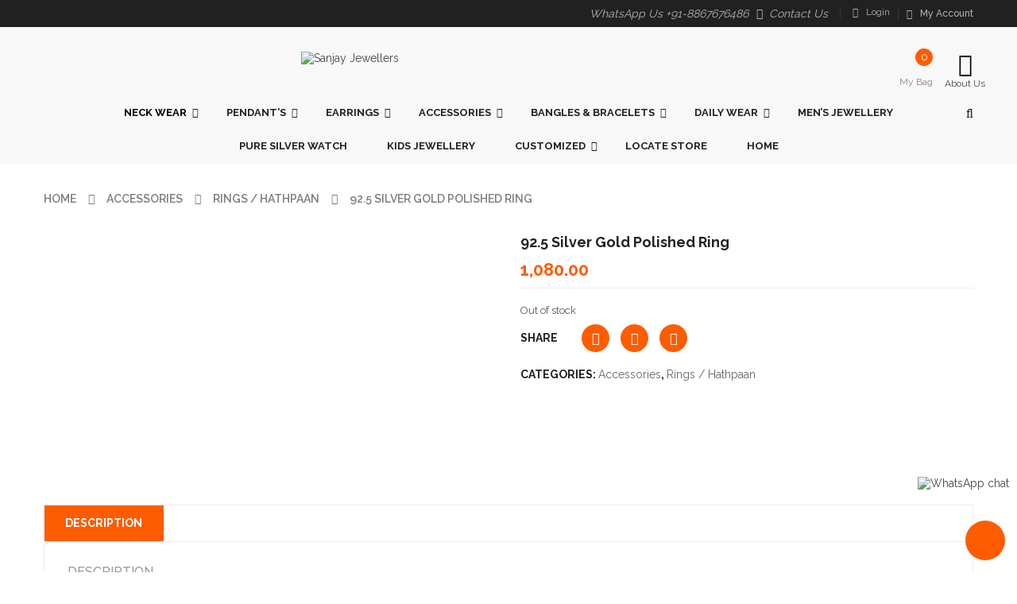

--- FILE ---
content_type: text/html; charset=UTF-8
request_url: https://sanjayjewellers.in/product/92-5-silver-ring-21/
body_size: 46246
content:


<!DOCTYPE html>
<html class="no-js" lang="en-US"> 
<head>
	<meta charset="UTF-8">
	<meta name="viewport" content="width=device-width, initial-scale=1.0">
					<script>document.documentElement.className = document.documentElement.className + ' yes-js js_active js'</script>
			<meta name='robots' content='index, follow, max-image-preview:large, max-snippet:-1, max-video-preview:-1' />
	<style>img:is([sizes="auto" i], [sizes^="auto," i]) { contain-intrinsic-size: 3000px 1500px }</style>
	
	<!-- This site is optimized with the Yoast SEO plugin v26.6 - https://yoast.com/wordpress/plugins/seo/ -->
	<title>92.5 Silver Gold Polished Ring - Sanjay Jewellers</title>
	<meta name="description" content="Exclusive Designs of Silver Gold Polished Finger Rings, Cocktail, Party Wear Big Ring, Traditional Temple Jewellery Ring, lakshmi, peacock, kemp stone Ring." />
	<link rel="canonical" href="https://sanjayjewellers.in/product/92-5-silver-ring-21/" />
	<meta property="og:locale" content="en_US" />
	<meta property="og:type" content="article" />
	<meta property="og:title" content="92.5 Silver Gold Polished Ring - Sanjay Jewellers" />
	<meta property="og:description" content="Exclusive Designs of Silver Gold Polished Finger Rings, Cocktail, Party Wear Big Ring, Traditional Temple Jewellery Ring, lakshmi, peacock, kemp stone Ring." />
	<meta property="og:url" content="https://sanjayjewellers.in/product/92-5-silver-ring-21/" />
	<meta property="og:site_name" content="Sanjay Jewellers" />
	<meta property="article:publisher" content="https://www.facebook.com/sjsanjayjewellers" />
	<meta property="article:modified_time" content="2025-12-18T14:20:40+00:00" />
	<meta property="og:image" content="https://sanjayjewellers.in/wp-content/uploads/2022/12/22096549.jpeg" />
	<meta property="og:image:width" content="800" />
	<meta property="og:image:height" content="800" />
	<meta property="og:image:type" content="image/jpeg" />
	<meta name="twitter:card" content="summary_large_image" />
	<meta name="twitter:label1" content="Est. reading time" />
	<meta name="twitter:data1" content="2 minutes" />
	<script type="application/ld+json" class="yoast-schema-graph">{"@context":"https://schema.org","@graph":[{"@type":"WebPage","@id":"https://sanjayjewellers.in/product/92-5-silver-ring-21/","url":"https://sanjayjewellers.in/product/92-5-silver-ring-21/","name":"92.5 Silver Gold Polished Ring - Sanjay Jewellers","isPartOf":{"@id":"https://sanjayjewellers.in/#website"},"primaryImageOfPage":{"@id":"https://sanjayjewellers.in/product/92-5-silver-ring-21/#primaryimage"},"image":{"@id":"https://sanjayjewellers.in/product/92-5-silver-ring-21/#primaryimage"},"thumbnailUrl":"https://sanjayjewellers.in/wp-content/uploads/2022/12/22096549.jpeg","datePublished":"2023-01-04T12:38:46+00:00","dateModified":"2025-12-18T14:20:40+00:00","description":"Exclusive Designs of Silver Gold Polished Finger Rings, Cocktail, Party Wear Big Ring, Traditional Temple Jewellery Ring, lakshmi, peacock, kemp stone Ring.","breadcrumb":{"@id":"https://sanjayjewellers.in/product/92-5-silver-ring-21/#breadcrumb"},"inLanguage":"en-US","potentialAction":[{"@type":"ReadAction","target":["https://sanjayjewellers.in/product/92-5-silver-ring-21/"]}]},{"@type":"ImageObject","inLanguage":"en-US","@id":"https://sanjayjewellers.in/product/92-5-silver-ring-21/#primaryimage","url":"https://sanjayjewellers.in/wp-content/uploads/2022/12/22096549.jpeg","contentUrl":"https://sanjayjewellers.in/wp-content/uploads/2022/12/22096549.jpeg","width":800,"height":800},{"@type":"BreadcrumbList","@id":"https://sanjayjewellers.in/product/92-5-silver-ring-21/#breadcrumb","itemListElement":[{"@type":"ListItem","position":1,"name":"Home","item":"https://sanjayjewellers.in/"},{"@type":"ListItem","position":2,"name":"Shop","item":"https://sanjayjewellers.in/shop/"},{"@type":"ListItem","position":3,"name":"92.5 Silver Gold Polished Ring"}]},{"@type":"WebSite","@id":"https://sanjayjewellers.in/#website","url":"https://sanjayjewellers.in/","name":"Sanjay Jewellers","description":"Exclusive Silver &amp; Fashion Jewellery","publisher":{"@id":"https://sanjayjewellers.in/#organization"},"potentialAction":[{"@type":"SearchAction","target":{"@type":"EntryPoint","urlTemplate":"https://sanjayjewellers.in/?s={search_term_string}"},"query-input":{"@type":"PropertyValueSpecification","valueRequired":true,"valueName":"search_term_string"}}],"inLanguage":"en-US"},{"@type":"Organization","@id":"https://sanjayjewellers.in/#organization","name":"Sanjay Jewellers","url":"https://sanjayjewellers.in/","logo":{"@type":"ImageObject","inLanguage":"en-US","@id":"https://sanjayjewellers.in/#/schema/logo/image/","url":"https://sanjayjewellers.in/wp-content/uploads/2018/09/logo.png","contentUrl":"https://sanjayjewellers.in/wp-content/uploads/2018/09/logo.png","width":156,"height":156,"caption":"Sanjay Jewellers"},"image":{"@id":"https://sanjayjewellers.in/#/schema/logo/image/"},"sameAs":["https://www.facebook.com/sjsanjayjewellers","https://www.instagram.com/sanjay_jewellers/","https://in.pinterest.com/sanjayjewellers0433/","https://www.youtube.com/channel/UCJ_uXWzevj3dPLEXaQv8dng"]}]}</script>
	<!-- / Yoast SEO plugin. -->


<link rel='dns-prefetch' href='//fonts.googleapis.com' />
<link rel="alternate" type="application/rss+xml" title="Sanjay Jewellers &raquo; Feed" href="https://sanjayjewellers.in/feed/" />
<link rel="alternate" type="application/rss+xml" title="Sanjay Jewellers &raquo; Comments Feed" href="https://sanjayjewellers.in/comments/feed/" />
		<!-- This site uses the Google Analytics by MonsterInsights plugin v9.11.0 - Using Analytics tracking - https://www.monsterinsights.com/ -->
		<!-- Note: MonsterInsights is not currently configured on this site. The site owner needs to authenticate with Google Analytics in the MonsterInsights settings panel. -->
					<!-- No tracking code set -->
				<!-- / Google Analytics by MonsterInsights -->
		<script type="text/javascript">
/* <![CDATA[ */
window._wpemojiSettings = {"baseUrl":"https:\/\/s.w.org\/images\/core\/emoji\/15.0.3\/72x72\/","ext":".png","svgUrl":"https:\/\/s.w.org\/images\/core\/emoji\/15.0.3\/svg\/","svgExt":".svg","source":{"concatemoji":"https:\/\/sanjayjewellers.in\/wp-includes\/js\/wp-emoji-release.min.js?ver=6.7.2"}};
/*! This file is auto-generated */
!function(i,n){var o,s,e;function c(e){try{var t={supportTests:e,timestamp:(new Date).valueOf()};sessionStorage.setItem(o,JSON.stringify(t))}catch(e){}}function p(e,t,n){e.clearRect(0,0,e.canvas.width,e.canvas.height),e.fillText(t,0,0);var t=new Uint32Array(e.getImageData(0,0,e.canvas.width,e.canvas.height).data),r=(e.clearRect(0,0,e.canvas.width,e.canvas.height),e.fillText(n,0,0),new Uint32Array(e.getImageData(0,0,e.canvas.width,e.canvas.height).data));return t.every(function(e,t){return e===r[t]})}function u(e,t,n){switch(t){case"flag":return n(e,"\ud83c\udff3\ufe0f\u200d\u26a7\ufe0f","\ud83c\udff3\ufe0f\u200b\u26a7\ufe0f")?!1:!n(e,"\ud83c\uddfa\ud83c\uddf3","\ud83c\uddfa\u200b\ud83c\uddf3")&&!n(e,"\ud83c\udff4\udb40\udc67\udb40\udc62\udb40\udc65\udb40\udc6e\udb40\udc67\udb40\udc7f","\ud83c\udff4\u200b\udb40\udc67\u200b\udb40\udc62\u200b\udb40\udc65\u200b\udb40\udc6e\u200b\udb40\udc67\u200b\udb40\udc7f");case"emoji":return!n(e,"\ud83d\udc26\u200d\u2b1b","\ud83d\udc26\u200b\u2b1b")}return!1}function f(e,t,n){var r="undefined"!=typeof WorkerGlobalScope&&self instanceof WorkerGlobalScope?new OffscreenCanvas(300,150):i.createElement("canvas"),a=r.getContext("2d",{willReadFrequently:!0}),o=(a.textBaseline="top",a.font="600 32px Arial",{});return e.forEach(function(e){o[e]=t(a,e,n)}),o}function t(e){var t=i.createElement("script");t.src=e,t.defer=!0,i.head.appendChild(t)}"undefined"!=typeof Promise&&(o="wpEmojiSettingsSupports",s=["flag","emoji"],n.supports={everything:!0,everythingExceptFlag:!0},e=new Promise(function(e){i.addEventListener("DOMContentLoaded",e,{once:!0})}),new Promise(function(t){var n=function(){try{var e=JSON.parse(sessionStorage.getItem(o));if("object"==typeof e&&"number"==typeof e.timestamp&&(new Date).valueOf()<e.timestamp+604800&&"object"==typeof e.supportTests)return e.supportTests}catch(e){}return null}();if(!n){if("undefined"!=typeof Worker&&"undefined"!=typeof OffscreenCanvas&&"undefined"!=typeof URL&&URL.createObjectURL&&"undefined"!=typeof Blob)try{var e="postMessage("+f.toString()+"("+[JSON.stringify(s),u.toString(),p.toString()].join(",")+"));",r=new Blob([e],{type:"text/javascript"}),a=new Worker(URL.createObjectURL(r),{name:"wpTestEmojiSupports"});return void(a.onmessage=function(e){c(n=e.data),a.terminate(),t(n)})}catch(e){}c(n=f(s,u,p))}t(n)}).then(function(e){for(var t in e)n.supports[t]=e[t],n.supports.everything=n.supports.everything&&n.supports[t],"flag"!==t&&(n.supports.everythingExceptFlag=n.supports.everythingExceptFlag&&n.supports[t]);n.supports.everythingExceptFlag=n.supports.everythingExceptFlag&&!n.supports.flag,n.DOMReady=!1,n.readyCallback=function(){n.DOMReady=!0}}).then(function(){return e}).then(function(){var e;n.supports.everything||(n.readyCallback(),(e=n.source||{}).concatemoji?t(e.concatemoji):e.wpemoji&&e.twemoji&&(t(e.twemoji),t(e.wpemoji)))}))}((window,document),window._wpemojiSettings);
/* ]]> */
</script>
<link rel='stylesheet' id='swpb_slick_slider_css-css' href='https://sanjayjewellers.in/wp-content/plugins/sw-product-bundles/assets/css/slider.css?ver=6.7.2' type='text/css' media='all' />
<link rel='stylesheet' id='swpb-style-css' href='https://sanjayjewellers.in/wp-content/plugins/sw-product-bundles/assets/css/swpb-front-end.css?ver=6.7.2' type='text/css' media='all' />
<style id='wp-emoji-styles-inline-css' type='text/css'>

	img.wp-smiley, img.emoji {
		display: inline !important;
		border: none !important;
		box-shadow: none !important;
		height: 1em !important;
		width: 1em !important;
		margin: 0 0.07em !important;
		vertical-align: -0.1em !important;
		background: none !important;
		padding: 0 !important;
	}
</style>
<link rel='stylesheet' id='wp-block-library-css' href='https://sanjayjewellers.in/wp-includes/css/dist/block-library/style.min.css?ver=6.7.2' type='text/css' media='all' />
<link rel='stylesheet' id='jquery-selectBox-css' href='https://sanjayjewellers.in/wp-content/plugins/yith-woocommerce-wishlist/assets/css/jquery.selectBox.css?ver=1.2.0' type='text/css' media='all' />
<link rel='stylesheet' id='woocommerce_prettyPhoto_css-css' href='//sanjayjewellers.in/wp-content/plugins/woocommerce/assets/css/prettyPhoto.css?ver=3.1.6' type='text/css' media='all' />
<link rel='stylesheet' id='yith-wcwl-main-css' href='https://sanjayjewellers.in/wp-content/plugins/yith-woocommerce-wishlist/assets/css/style.css?ver=4.11.0' type='text/css' media='all' />
<style id='yith-wcwl-main-inline-css' type='text/css'>
 :root { --rounded-corners-radius: 16px; --add-to-cart-rounded-corners-radius: 16px; --feedback-duration: 3s } 
 :root { --rounded-corners-radius: 16px; --add-to-cart-rounded-corners-radius: 16px; --feedback-duration: 3s } 
</style>
<style id='classic-theme-styles-inline-css' type='text/css'>
/*! This file is auto-generated */
.wp-block-button__link{color:#fff;background-color:#32373c;border-radius:9999px;box-shadow:none;text-decoration:none;padding:calc(.667em + 2px) calc(1.333em + 2px);font-size:1.125em}.wp-block-file__button{background:#32373c;color:#fff;text-decoration:none}
</style>
<style id='global-styles-inline-css' type='text/css'>
:root{--wp--preset--aspect-ratio--square: 1;--wp--preset--aspect-ratio--4-3: 4/3;--wp--preset--aspect-ratio--3-4: 3/4;--wp--preset--aspect-ratio--3-2: 3/2;--wp--preset--aspect-ratio--2-3: 2/3;--wp--preset--aspect-ratio--16-9: 16/9;--wp--preset--aspect-ratio--9-16: 9/16;--wp--preset--color--black: #000000;--wp--preset--color--cyan-bluish-gray: #abb8c3;--wp--preset--color--white: #ffffff;--wp--preset--color--pale-pink: #f78da7;--wp--preset--color--vivid-red: #cf2e2e;--wp--preset--color--luminous-vivid-orange: #ff6900;--wp--preset--color--luminous-vivid-amber: #fcb900;--wp--preset--color--light-green-cyan: #7bdcb5;--wp--preset--color--vivid-green-cyan: #00d084;--wp--preset--color--pale-cyan-blue: #8ed1fc;--wp--preset--color--vivid-cyan-blue: #0693e3;--wp--preset--color--vivid-purple: #9b51e0;--wp--preset--gradient--vivid-cyan-blue-to-vivid-purple: linear-gradient(135deg,rgba(6,147,227,1) 0%,rgb(155,81,224) 100%);--wp--preset--gradient--light-green-cyan-to-vivid-green-cyan: linear-gradient(135deg,rgb(122,220,180) 0%,rgb(0,208,130) 100%);--wp--preset--gradient--luminous-vivid-amber-to-luminous-vivid-orange: linear-gradient(135deg,rgba(252,185,0,1) 0%,rgba(255,105,0,1) 100%);--wp--preset--gradient--luminous-vivid-orange-to-vivid-red: linear-gradient(135deg,rgba(255,105,0,1) 0%,rgb(207,46,46) 100%);--wp--preset--gradient--very-light-gray-to-cyan-bluish-gray: linear-gradient(135deg,rgb(238,238,238) 0%,rgb(169,184,195) 100%);--wp--preset--gradient--cool-to-warm-spectrum: linear-gradient(135deg,rgb(74,234,220) 0%,rgb(151,120,209) 20%,rgb(207,42,186) 40%,rgb(238,44,130) 60%,rgb(251,105,98) 80%,rgb(254,248,76) 100%);--wp--preset--gradient--blush-light-purple: linear-gradient(135deg,rgb(255,206,236) 0%,rgb(152,150,240) 100%);--wp--preset--gradient--blush-bordeaux: linear-gradient(135deg,rgb(254,205,165) 0%,rgb(254,45,45) 50%,rgb(107,0,62) 100%);--wp--preset--gradient--luminous-dusk: linear-gradient(135deg,rgb(255,203,112) 0%,rgb(199,81,192) 50%,rgb(65,88,208) 100%);--wp--preset--gradient--pale-ocean: linear-gradient(135deg,rgb(255,245,203) 0%,rgb(182,227,212) 50%,rgb(51,167,181) 100%);--wp--preset--gradient--electric-grass: linear-gradient(135deg,rgb(202,248,128) 0%,rgb(113,206,126) 100%);--wp--preset--gradient--midnight: linear-gradient(135deg,rgb(2,3,129) 0%,rgb(40,116,252) 100%);--wp--preset--font-size--small: 13px;--wp--preset--font-size--medium: 20px;--wp--preset--font-size--large: 36px;--wp--preset--font-size--x-large: 42px;--wp--preset--spacing--20: 0.44rem;--wp--preset--spacing--30: 0.67rem;--wp--preset--spacing--40: 1rem;--wp--preset--spacing--50: 1.5rem;--wp--preset--spacing--60: 2.25rem;--wp--preset--spacing--70: 3.38rem;--wp--preset--spacing--80: 5.06rem;--wp--preset--shadow--natural: 6px 6px 9px rgba(0, 0, 0, 0.2);--wp--preset--shadow--deep: 12px 12px 50px rgba(0, 0, 0, 0.4);--wp--preset--shadow--sharp: 6px 6px 0px rgba(0, 0, 0, 0.2);--wp--preset--shadow--outlined: 6px 6px 0px -3px rgba(255, 255, 255, 1), 6px 6px rgba(0, 0, 0, 1);--wp--preset--shadow--crisp: 6px 6px 0px rgba(0, 0, 0, 1);}:where(.is-layout-flex){gap: 0.5em;}:where(.is-layout-grid){gap: 0.5em;}body .is-layout-flex{display: flex;}.is-layout-flex{flex-wrap: wrap;align-items: center;}.is-layout-flex > :is(*, div){margin: 0;}body .is-layout-grid{display: grid;}.is-layout-grid > :is(*, div){margin: 0;}:where(.wp-block-columns.is-layout-flex){gap: 2em;}:where(.wp-block-columns.is-layout-grid){gap: 2em;}:where(.wp-block-post-template.is-layout-flex){gap: 1.25em;}:where(.wp-block-post-template.is-layout-grid){gap: 1.25em;}.has-black-color{color: var(--wp--preset--color--black) !important;}.has-cyan-bluish-gray-color{color: var(--wp--preset--color--cyan-bluish-gray) !important;}.has-white-color{color: var(--wp--preset--color--white) !important;}.has-pale-pink-color{color: var(--wp--preset--color--pale-pink) !important;}.has-vivid-red-color{color: var(--wp--preset--color--vivid-red) !important;}.has-luminous-vivid-orange-color{color: var(--wp--preset--color--luminous-vivid-orange) !important;}.has-luminous-vivid-amber-color{color: var(--wp--preset--color--luminous-vivid-amber) !important;}.has-light-green-cyan-color{color: var(--wp--preset--color--light-green-cyan) !important;}.has-vivid-green-cyan-color{color: var(--wp--preset--color--vivid-green-cyan) !important;}.has-pale-cyan-blue-color{color: var(--wp--preset--color--pale-cyan-blue) !important;}.has-vivid-cyan-blue-color{color: var(--wp--preset--color--vivid-cyan-blue) !important;}.has-vivid-purple-color{color: var(--wp--preset--color--vivid-purple) !important;}.has-black-background-color{background-color: var(--wp--preset--color--black) !important;}.has-cyan-bluish-gray-background-color{background-color: var(--wp--preset--color--cyan-bluish-gray) !important;}.has-white-background-color{background-color: var(--wp--preset--color--white) !important;}.has-pale-pink-background-color{background-color: var(--wp--preset--color--pale-pink) !important;}.has-vivid-red-background-color{background-color: var(--wp--preset--color--vivid-red) !important;}.has-luminous-vivid-orange-background-color{background-color: var(--wp--preset--color--luminous-vivid-orange) !important;}.has-luminous-vivid-amber-background-color{background-color: var(--wp--preset--color--luminous-vivid-amber) !important;}.has-light-green-cyan-background-color{background-color: var(--wp--preset--color--light-green-cyan) !important;}.has-vivid-green-cyan-background-color{background-color: var(--wp--preset--color--vivid-green-cyan) !important;}.has-pale-cyan-blue-background-color{background-color: var(--wp--preset--color--pale-cyan-blue) !important;}.has-vivid-cyan-blue-background-color{background-color: var(--wp--preset--color--vivid-cyan-blue) !important;}.has-vivid-purple-background-color{background-color: var(--wp--preset--color--vivid-purple) !important;}.has-black-border-color{border-color: var(--wp--preset--color--black) !important;}.has-cyan-bluish-gray-border-color{border-color: var(--wp--preset--color--cyan-bluish-gray) !important;}.has-white-border-color{border-color: var(--wp--preset--color--white) !important;}.has-pale-pink-border-color{border-color: var(--wp--preset--color--pale-pink) !important;}.has-vivid-red-border-color{border-color: var(--wp--preset--color--vivid-red) !important;}.has-luminous-vivid-orange-border-color{border-color: var(--wp--preset--color--luminous-vivid-orange) !important;}.has-luminous-vivid-amber-border-color{border-color: var(--wp--preset--color--luminous-vivid-amber) !important;}.has-light-green-cyan-border-color{border-color: var(--wp--preset--color--light-green-cyan) !important;}.has-vivid-green-cyan-border-color{border-color: var(--wp--preset--color--vivid-green-cyan) !important;}.has-pale-cyan-blue-border-color{border-color: var(--wp--preset--color--pale-cyan-blue) !important;}.has-vivid-cyan-blue-border-color{border-color: var(--wp--preset--color--vivid-cyan-blue) !important;}.has-vivid-purple-border-color{border-color: var(--wp--preset--color--vivid-purple) !important;}.has-vivid-cyan-blue-to-vivid-purple-gradient-background{background: var(--wp--preset--gradient--vivid-cyan-blue-to-vivid-purple) !important;}.has-light-green-cyan-to-vivid-green-cyan-gradient-background{background: var(--wp--preset--gradient--light-green-cyan-to-vivid-green-cyan) !important;}.has-luminous-vivid-amber-to-luminous-vivid-orange-gradient-background{background: var(--wp--preset--gradient--luminous-vivid-amber-to-luminous-vivid-orange) !important;}.has-luminous-vivid-orange-to-vivid-red-gradient-background{background: var(--wp--preset--gradient--luminous-vivid-orange-to-vivid-red) !important;}.has-very-light-gray-to-cyan-bluish-gray-gradient-background{background: var(--wp--preset--gradient--very-light-gray-to-cyan-bluish-gray) !important;}.has-cool-to-warm-spectrum-gradient-background{background: var(--wp--preset--gradient--cool-to-warm-spectrum) !important;}.has-blush-light-purple-gradient-background{background: var(--wp--preset--gradient--blush-light-purple) !important;}.has-blush-bordeaux-gradient-background{background: var(--wp--preset--gradient--blush-bordeaux) !important;}.has-luminous-dusk-gradient-background{background: var(--wp--preset--gradient--luminous-dusk) !important;}.has-pale-ocean-gradient-background{background: var(--wp--preset--gradient--pale-ocean) !important;}.has-electric-grass-gradient-background{background: var(--wp--preset--gradient--electric-grass) !important;}.has-midnight-gradient-background{background: var(--wp--preset--gradient--midnight) !important;}.has-small-font-size{font-size: var(--wp--preset--font-size--small) !important;}.has-medium-font-size{font-size: var(--wp--preset--font-size--medium) !important;}.has-large-font-size{font-size: var(--wp--preset--font-size--large) !important;}.has-x-large-font-size{font-size: var(--wp--preset--font-size--x-large) !important;}
:where(.wp-block-post-template.is-layout-flex){gap: 1.25em;}:where(.wp-block-post-template.is-layout-grid){gap: 1.25em;}
:where(.wp-block-columns.is-layout-flex){gap: 2em;}:where(.wp-block-columns.is-layout-grid){gap: 2em;}
:root :where(.wp-block-pullquote){font-size: 1.5em;line-height: 1.6;}
</style>
<link rel='stylesheet' id='ccw_main_css-css' href='https://sanjayjewellers.in/wp-content/plugins/click-to-chat-for-whatsapp/prev/assets/css/mainstyles.css?ver=4.34' type='text/css' media='all' />
<link rel='stylesheet' id='dnd-upload-cf7-css' href='https://sanjayjewellers.in/wp-content/plugins/drag-and-drop-multiple-file-upload-contact-form-7/assets/css/dnd-upload-cf7.css?ver=1.3.9.2' type='text/css' media='all' />
<link rel='stylesheet' id='contact-form-7-css' href='https://sanjayjewellers.in/wp-content/plugins/contact-form-7/includes/css/styles.css?ver=6.1.4' type='text/css' media='all' />
<link rel='stylesheet' id='preloader-plus-css' href='https://sanjayjewellers.in/wp-content/plugins/preloader-plus/assets/css/preloader-plus.min.css?ver=2.2.1' type='text/css' media='all' />
<style id='preloader-plus-inline-css' type='text/css'>
.preloader-plus {background-color: #ffffff; }body.complete > *:not(.preloader-plus),.preloader-plus {transition-duration: 1000ms,1000ms,0s; }.preloader-plus * {color: #ffeded; }.preloader-plus.complete {opacity: 0; transform:  scale(1); transition-delay: 0s,0s,1000ms; }.preloader-plus .preloader-site-title {font-weight: bold; font-size: 50px; text-transform: none; }.preloader-plus #preloader-counter {font-weight: bold; font-size: 24px; }.preloader-plus .preloader-plus-custom-content {font-weight: bold; font-size: 24px; text-transform: none; }.preloader-plus-default-icons {width: 0px; height: 0px; }.preloader-plus .preloader-custom-img {animation: preloader-fade 1500ms linear infinite; width: 250px; }.preloader-plus .prog-bar {height: 5px; background-color: #dd3333; }.preloader-plus .prog-bar-bg {height: 5px; background-color: #919191; }.preloader-plus .prog-bar-wrapper {top: 0; padding-top: 0; width: 100%; }
</style>
<link rel='stylesheet' id='rs-plugin-settings-css' href='https://sanjayjewellers.in/wp-content/plugins/revslider/public/assets/css/rs6.css?ver=6.2.10' type='text/css' media='all' />
<style id='rs-plugin-settings-inline-css' type='text/css'>
#rs-demo-id {}
</style>
<link rel='stylesheet' id='photoswipe-css' href='https://sanjayjewellers.in/wp-content/plugins/woocommerce/assets/css/photoswipe/photoswipe.min.css?ver=10.3.5' type='text/css' media='all' />
<link rel='stylesheet' id='photoswipe-default-skin-css' href='https://sanjayjewellers.in/wp-content/plugins/woocommerce/assets/css/photoswipe/default-skin/default-skin.min.css?ver=10.3.5' type='text/css' media='all' />
<link rel='stylesheet' id='woocommerce-layout-css' href='https://sanjayjewellers.in/wp-content/plugins/woocommerce/assets/css/woocommerce-layout.css?ver=10.3.5' type='text/css' media='all' />
<link rel='stylesheet' id='woocommerce-smallscreen-css' href='https://sanjayjewellers.in/wp-content/plugins/woocommerce/assets/css/woocommerce-smallscreen.css?ver=10.3.5' type='text/css' media='only screen and (max-width: 768px)' />
<link rel='stylesheet' id='woocommerce-general-css' href='https://sanjayjewellers.in/wp-content/plugins/woocommerce/assets/css/woocommerce.css?ver=10.3.5' type='text/css' media='all' />
<style id='woocommerce-inline-inline-css' type='text/css'>
.woocommerce form .form-row .required { visibility: visible; }
</style>
<link rel='stylesheet' id='yith_wcbm_badge_style-css' href='https://sanjayjewellers.in/wp-content/plugins/yith-woocommerce-badges-management/assets/css/frontend.css?ver=3.21.0' type='text/css' media='all' />
<style id='yith_wcbm_badge_style-inline-css' type='text/css'>
.yith-wcbm-badge.yith-wcbm-badge-text.yith-wcbm-badge-11220 {
				top: 0; left: 0; 
				
				-ms-transform: ; 
				-webkit-transform: ; 
				transform: ;
				padding: 0px 0px 0px 0px;
				background-color:#439609; border-radius: 0px 0px 0px 0px; width:90px; height:20px;
			}.yith-wcbm-badge.yith-wcbm-badge-text.yith-wcbm-badge-11219 {
				top: 0; right: 0; 
				
				-ms-transform: ; 
				-webkit-transform: ; 
				transform: ;
				padding: 0px 0px 0px 0px;
				background-color:#ff0000; border-radius: 0px 0px 0px 0px; width:100px; height:20px;
			}.yith-wcbm-badge.yith-wcbm-badge-text.yith-wcbm-badge-30454 {
				top: 0; right: 0; 
				
				-ms-transform: ; 
				-webkit-transform: ; 
				transform: ;
				padding: 0px 0px 0px 0px;
				background-color:#0066bf; border-radius: 0px 0px 0px 0px; width:80px; height:25px;
			}.yith-wcbm-badge.yith-wcbm-badge-text.yith-wcbm-badge-6586 {
				top: 0; left: 0; 
				
				-ms-transform: ; 
				-webkit-transform: ; 
				transform: ;
				padding: 0px 0px 0px 0px;
				background-color:#dd3333; border-radius: 0px 0px 0px 0px; width:100px; height:40px;
			}
</style>
<link rel='stylesheet' id='yith-gfont-open-sans-css' href='https://sanjayjewellers.in/wp-content/plugins/yith-woocommerce-badges-management/assets/fonts/open-sans/style.css?ver=3.21.0' type='text/css' media='all' />
<link rel='stylesheet' id='brands-styles-css' href='https://sanjayjewellers.in/wp-content/plugins/woocommerce/assets/css/brands.css?ver=10.3.5' type='text/css' media='all' />
<link rel='stylesheet' id='parent-style-css' href='https://sanjayjewellers.in/wp-content/themes/revo/style.css?ver=6.7.2' type='text/css' media='all' />
<link rel='stylesheet' id='revo-googlefonts-css' href='//fonts.googleapis.com/css?family=Raleway%3A400%2C500%2C600%2C700%2C800&#038;ver=1.0.0' type='text/css' media='all' />
<link rel='stylesheet' id='elementor-icons-css' href='https://sanjayjewellers.in/wp-content/plugins/elementor/assets/lib/eicons/css/elementor-icons.min.css?ver=5.43.0' type='text/css' media='all' />
<link rel='stylesheet' id='elementor-frontend-css' href='https://sanjayjewellers.in/wp-content/plugins/elementor/assets/css/frontend.min.css?ver=3.31.2' type='text/css' media='all' />
<link rel='stylesheet' id='elementor-post-11391-css' href='https://sanjayjewellers.in/wp-content/uploads/elementor/css/post-11391.css?ver=1766388838' type='text/css' media='all' />
<link rel='stylesheet' id='elementor-pro-css' href='https://sanjayjewellers.in/wp-content/plugins/elementor-pro/assets/css/frontend.min.css?ver=2.9.5' type='text/css' media='all' />
<link rel='stylesheet' id='elementor-post-15978-css' href='https://sanjayjewellers.in/wp-content/uploads/elementor/css/post-15978.css?ver=1766388838' type='text/css' media='all' />
<link rel='stylesheet' id='jquery-fixedheadertable-style-css' href='https://sanjayjewellers.in/wp-content/plugins/yith-woocommerce-compare/assets/css/jquery.dataTables.css?ver=1.10.18' type='text/css' media='all' />
<link rel='stylesheet' id='yith_woocompare_page-css' href='https://sanjayjewellers.in/wp-content/plugins/yith-woocommerce-compare/assets/css/compare.css?ver=3.6.0' type='text/css' media='all' />
<link rel='stylesheet' id='yith-woocompare-widget-css' href='https://sanjayjewellers.in/wp-content/plugins/yith-woocommerce-compare/assets/css/widget.css?ver=3.6.0' type='text/css' media='all' />
<link rel='stylesheet' id='fancybox_css-css' href='https://sanjayjewellers.in/wp-content/plugins/sw_core/css/jquery.fancybox.css' type='text/css' media='all' />
<link rel='stylesheet' id='font-awesome-css' href='https://sanjayjewellers.in/wp-content/plugins/elementor/assets/lib/font-awesome/css/font-awesome.min.css?ver=4.7.0' type='text/css' media='all' />
<style id='font-awesome-inline-css' type='text/css'>
[data-font="FontAwesome"]:before {font-family: 'FontAwesome' !important;content: attr(data-icon) !important;speak: none !important;font-weight: normal !important;font-variant: normal !important;text-transform: none !important;line-height: 1 !important;font-style: normal !important;-webkit-font-smoothing: antialiased !important;-moz-osx-font-smoothing: grayscale !important;}
</style>
<link rel='stylesheet' id='popupaoc-public-style-css' href='https://sanjayjewellers.in/wp-content/plugins/popup-anything-on-click/assets/css/popupaoc-public.css?ver=2.9.1' type='text/css' media='all' />
<link rel='stylesheet' id='bootstrap-css' href='https://sanjayjewellers.in/wp-content/themes/revo/css/bootstrap.min.css' type='text/css' media='all' />
<link rel='stylesheet' id='revo_css-css' href='https://sanjayjewellers.in/wp-content/themes/revo/css/app-default.css' type='text/css' media='all' />
<link rel='stylesheet' id='revo_responsive_css-css' href='https://sanjayjewellers.in/wp-content/themes/revo/css/app-responsive.css' type='text/css' media='all' />
<link rel='stylesheet' id='revo_child_css-css' href='https://sanjayjewellers.in/wp-content/themes/revo-child-theme/style.css' type='text/css' media='all' />
<link rel='stylesheet' id='sw-wooswatches-css' href='https://sanjayjewellers.in/wp-content/plugins/sw_wooswatches/css/style.css' type='text/css' media='all' />
<link rel='stylesheet' id='elementor-gf-local-roboto-css' href='https://sanjayjewellers.in/wp-content/uploads/elementor/google-fonts/css/roboto.css?ver=1749272372' type='text/css' media='all' />
<link rel='stylesheet' id='elementor-gf-local-robotoslab-css' href='https://sanjayjewellers.in/wp-content/uploads/elementor/google-fonts/css/robotoslab.css?ver=1749272376' type='text/css' media='all' />
<script type="text/template" id="tmpl-variation-template">
	<div class="woocommerce-variation-description">{{{ data.variation.variation_description }}}</div>
	<div class="woocommerce-variation-price">{{{ data.variation.price_html }}}</div>
	<div class="woocommerce-variation-availability">{{{ data.variation.availability_html }}}</div>
</script>
<script type="text/template" id="tmpl-unavailable-variation-template">
	<p role="alert">Sorry, this product is unavailable. Please choose a different combination.</p>
</script>
<script type="text/javascript" src="https://sanjayjewellers.in/wp-includes/js/jquery/jquery.min.js?ver=3.7.1" id="jquery-core-js"></script>
<script type="text/javascript" src="https://sanjayjewellers.in/wp-includes/js/jquery/jquery-migrate.min.js?ver=3.4.1" id="jquery-migrate-js"></script>
<script type="text/javascript" id="preloader-plus-js-extra">
/* <![CDATA[ */
var preloader_plus = {"animation_delay":"500","animation_duration":"1000"};
/* ]]> */
</script>
<script type="text/javascript" src="https://sanjayjewellers.in/wp-content/plugins/preloader-plus//assets/js/preloader-plus.min.js?ver=2.2.1" id="preloader-plus-js"></script>
<script type="text/javascript" src="https://sanjayjewellers.in/wp-content/plugins/revslider/public/assets/js/rbtools.min.js?ver=6.0.6" id="tp-tools-js"></script>
<script type="text/javascript" src="https://sanjayjewellers.in/wp-content/plugins/revslider/public/assets/js/rs6.min.js?ver=6.2.10" id="revmin-js"></script>
<script type="text/javascript" src="https://sanjayjewellers.in/wp-content/plugins/woocommerce/assets/js/jquery-blockui/jquery.blockUI.min.js?ver=2.7.0-wc.10.3.5" id="wc-jquery-blockui-js" data-wp-strategy="defer"></script>
<script type="text/javascript" id="wc-add-to-cart-js-extra">
/* <![CDATA[ */
var wc_add_to_cart_params = {"ajax_url":"\/wp-admin\/admin-ajax.php","wc_ajax_url":"\/?wc-ajax=%%endpoint%%","i18n_view_cart":"View cart","cart_url":"https:\/\/sanjayjewellers.in\/cart\/","is_cart":"","cart_redirect_after_add":"no"};
/* ]]> */
</script>
<script type="text/javascript" src="https://sanjayjewellers.in/wp-content/plugins/woocommerce/assets/js/frontend/add-to-cart.min.js?ver=10.3.5" id="wc-add-to-cart-js" data-wp-strategy="defer"></script>
<script type="text/javascript" src="https://sanjayjewellers.in/wp-content/plugins/woocommerce/assets/js/zoom/jquery.zoom.min.js?ver=1.7.21-wc.10.3.5" id="wc-zoom-js" defer="defer" data-wp-strategy="defer"></script>
<script type="text/javascript" src="https://sanjayjewellers.in/wp-content/plugins/woocommerce/assets/js/photoswipe/photoswipe.min.js?ver=4.1.1-wc.10.3.5" id="wc-photoswipe-js" defer="defer" data-wp-strategy="defer"></script>
<script type="text/javascript" src="https://sanjayjewellers.in/wp-content/plugins/woocommerce/assets/js/photoswipe/photoswipe-ui-default.min.js?ver=4.1.1-wc.10.3.5" id="wc-photoswipe-ui-default-js" defer="defer" data-wp-strategy="defer"></script>
<script type="text/javascript" src="https://sanjayjewellers.in/wp-content/plugins/woocommerce/assets/js/js-cookie/js.cookie.min.js?ver=2.1.4-wc.10.3.5" id="wc-js-cookie-js" defer="defer" data-wp-strategy="defer"></script>
<script type="text/javascript" id="woocommerce-js-extra">
/* <![CDATA[ */
var woocommerce_params = {"ajax_url":"\/wp-admin\/admin-ajax.php","wc_ajax_url":"\/?wc-ajax=%%endpoint%%","i18n_password_show":"Show password","i18n_password_hide":"Hide password"};
/* ]]> */
</script>
<script type="text/javascript" src="https://sanjayjewellers.in/wp-content/plugins/woocommerce/assets/js/frontend/woocommerce.min.js?ver=10.3.5" id="woocommerce-js" defer="defer" data-wp-strategy="defer"></script>
<script type="text/javascript" src="https://sanjayjewellers.in/wp-content/plugins/js_composer/assets/js/vendors/woocommerce-add-to-cart.js?ver=6.2.0" id="vc_woocommerce-add-to-cart-js-js"></script>
<script type="text/javascript" src="https://sanjayjewellers.in/wp-content/themes/revo/js/modernizr-2.6.2.min.js" id="modernizr-js"></script>
<link rel="https://api.w.org/" href="https://sanjayjewellers.in/wp-json/" /><link rel="alternate" title="JSON" type="application/json" href="https://sanjayjewellers.in/wp-json/wp/v2/product/28034" /><link rel="EditURI" type="application/rsd+xml" title="RSD" href="https://sanjayjewellers.in/xmlrpc.php?rsd" />
<meta name="generator" content="WordPress 6.7.2" />
<meta name="generator" content="WooCommerce 10.3.5" />
<link rel='shortlink' href='https://sanjayjewellers.in/?p=28034' />
<link rel="alternate" title="oEmbed (JSON)" type="application/json+oembed" href="https://sanjayjewellers.in/wp-json/oembed/1.0/embed?url=https%3A%2F%2Fsanjayjewellers.in%2Fproduct%2F92-5-silver-ring-21%2F" />
<link rel="alternate" title="oEmbed (XML)" type="text/xml+oembed" href="https://sanjayjewellers.in/wp-json/oembed/1.0/embed?url=https%3A%2F%2Fsanjayjewellers.in%2Fproduct%2F92-5-silver-ring-21%2F&#038;format=xml" />
<!-- Global site tag (gtag.js) - Google Analytics -->
<script async src="https://www.googletagmanager.com/gtag/js?id=UA-170831532-1"></script>
<script>
  window.dataLayer = window.dataLayer || [];
  function gtag(){dataLayer.push(arguments);}
  gtag('js', new Date());

  gtag('config', 'UA-170831532-1');
</script>	<noscript><style>.woocommerce-product-gallery{ opacity: 1 !important; }</style></noscript>
	<meta name="generator" content="Elementor 3.31.2; features: additional_custom_breakpoints, e_element_cache; settings: css_print_method-external, google_font-enabled, font_display-auto">
			<style>
				.e-con.e-parent:nth-of-type(n+4):not(.e-lazyloaded):not(.e-no-lazyload),
				.e-con.e-parent:nth-of-type(n+4):not(.e-lazyloaded):not(.e-no-lazyload) * {
					background-image: none !important;
				}
				@media screen and (max-height: 1024px) {
					.e-con.e-parent:nth-of-type(n+3):not(.e-lazyloaded):not(.e-no-lazyload),
					.e-con.e-parent:nth-of-type(n+3):not(.e-lazyloaded):not(.e-no-lazyload) * {
						background-image: none !important;
					}
				}
				@media screen and (max-height: 640px) {
					.e-con.e-parent:nth-of-type(n+2):not(.e-lazyloaded):not(.e-no-lazyload),
					.e-con.e-parent:nth-of-type(n+2):not(.e-lazyloaded):not(.e-no-lazyload) * {
						background-image: none !important;
					}
				}
			</style>
			<meta name="generator" content="Powered by WPBakery Page Builder - drag and drop page builder for WordPress."/>
<meta name="generator" content="Powered by Slider Revolution 6.2.10 - responsive, Mobile-Friendly Slider Plugin for WordPress with comfortable drag and drop interface." />
<style>body, input, button, select, textarea, .search-query {font-family: Raleway !important;}</style><link rel="icon" href="https://www.sanjayjewellers.in/wp-content/uploads/2018/06/logog-1.png" sizes="32x32" />
<link rel="icon" href="https://www.sanjayjewellers.in/wp-content/uploads/2018/06/logog-1.png" sizes="192x192" />
<link rel="apple-touch-icon" href="https://www.sanjayjewellers.in/wp-content/uploads/2018/06/logog-1.png" />
<meta name="msapplication-TileImage" content="https://www.sanjayjewellers.in/wp-content/uploads/2018/06/logog-1.png" />
<script type="text/javascript">function setREVStartSize(e){
			//window.requestAnimationFrame(function() {				 
				window.RSIW = window.RSIW===undefined ? window.innerWidth : window.RSIW;	
				window.RSIH = window.RSIH===undefined ? window.innerHeight : window.RSIH;	
				try {								
					var pw = document.getElementById(e.c).parentNode.offsetWidth,
						newh;
					pw = pw===0 || isNaN(pw) ? window.RSIW : pw;
					e.tabw = e.tabw===undefined ? 0 : parseInt(e.tabw);
					e.thumbw = e.thumbw===undefined ? 0 : parseInt(e.thumbw);
					e.tabh = e.tabh===undefined ? 0 : parseInt(e.tabh);
					e.thumbh = e.thumbh===undefined ? 0 : parseInt(e.thumbh);
					e.tabhide = e.tabhide===undefined ? 0 : parseInt(e.tabhide);
					e.thumbhide = e.thumbhide===undefined ? 0 : parseInt(e.thumbhide);
					e.mh = e.mh===undefined || e.mh=="" || e.mh==="auto" ? 0 : parseInt(e.mh,0);		
					if(e.layout==="fullscreen" || e.l==="fullscreen") 						
						newh = Math.max(e.mh,window.RSIH);					
					else{					
						e.gw = Array.isArray(e.gw) ? e.gw : [e.gw];
						for (var i in e.rl) if (e.gw[i]===undefined || e.gw[i]===0) e.gw[i] = e.gw[i-1];					
						e.gh = e.el===undefined || e.el==="" || (Array.isArray(e.el) && e.el.length==0)? e.gh : e.el;
						e.gh = Array.isArray(e.gh) ? e.gh : [e.gh];
						for (var i in e.rl) if (e.gh[i]===undefined || e.gh[i]===0) e.gh[i] = e.gh[i-1];
											
						var nl = new Array(e.rl.length),
							ix = 0,						
							sl;					
						e.tabw = e.tabhide>=pw ? 0 : e.tabw;
						e.thumbw = e.thumbhide>=pw ? 0 : e.thumbw;
						e.tabh = e.tabhide>=pw ? 0 : e.tabh;
						e.thumbh = e.thumbhide>=pw ? 0 : e.thumbh;					
						for (var i in e.rl) nl[i] = e.rl[i]<window.RSIW ? 0 : e.rl[i];
						sl = nl[0];									
						for (var i in nl) if (sl>nl[i] && nl[i]>0) { sl = nl[i]; ix=i;}															
						var m = pw>(e.gw[ix]+e.tabw+e.thumbw) ? 1 : (pw-(e.tabw+e.thumbw)) / (e.gw[ix]);					
						newh =  (e.gh[ix] * m) + (e.tabh + e.thumbh);
					}				
					if(window.rs_init_css===undefined) window.rs_init_css = document.head.appendChild(document.createElement("style"));					
					document.getElementById(e.c).height = newh+"px";
					window.rs_init_css.innerHTML += "#"+e.c+"_wrapper { height: "+newh+"px }";				
				} catch(e){
					console.log("Failure at Presize of Slider:" + e)
				}					   
			//});
		  };</script>
		<style type="text/css" id="wp-custom-css">
			.woocommerce #respond input#submit, .woocommerce a.button, .woocommerce button.button, .woocommerce input.button {
    font-size: 16px;
    padding: 15px 25px 30px 25px;
    font-weight: 700;
    color: #ffffff;
    background-color: #ff5c00;
}


.woocommerce-pagination .page-numbers >li .page-numbers {
    width: 15px!important;
    height: 35px!important;
    line-height: 30px!important;
}

.woocommerce nav.woocommerce-pagination ul li a, .woocommerce nav.woocommerce-pagination ul li span {
    border: 2px solid #ededed!important;
    margin-left: 5px!important;
    padding: 0px 25px 0px 15px!important;
}

.products-wrapper .woocommerce-pagination {
    float: none;
}

.woocommerce nav.woocommerce-pagination ul li a, .woocommerce nav.woocommerce-pagination ul li span {
    font-size: 20px;
}
.nav-pills >li.dropdown .dropdown-menu li >a{
	font-weight:bold;
}
.header-style6 .header-bottom.sticky-menu .main-menu{
margin-left: 30px;
}

.header-style6 .header-bottom.sticky-menu .revo-logo a{
max-width: 180px;
padding-top:13px;
}
.header-style6 .header-mid{
	padding-bottom:0px;
}
.header-mid{
	padding-bottom:0px;
}
.size-full{
	margin-bottom:15px;
}
.style-3-sc {
    height: 25px!important;
	margin-top:5px;
}
.fa-3x {
    font-size: 30px;
}

.best-selling-product.style2 .resp-slider-container .slick-slider .item .item-wrap .item-detail .item-content .item-button .button:after,
.best-selling-product.style2 .resp-slider-container .slick-slider .item .item-wrap .item-detail .item-content .item-button .add_to_cart_button:after,
.best-selling-product.style2 .resp-slider-container .slick-slider .item .item-wrap .item-detail .item-content .item-button .product_type_external:after,
.best-selling-product.style2 .resp-slider-container .slick-slider .item .item-wrap .item-detail .item-content .item-button .product_type_grouped:after,
.woo-slider-style1 .resp-slider-container .slick-slider .item .item-wrap .item-detail .item-content .item-button .button:after,
.woo-slider-style1 .resp-slider-container .slick-slider .item .item-wrap .item-detail .item-content .item-button .add_to_cart_button:after,
.woo-slider-style1 .resp-slider-container .slick-slider .item .item-wrap .item-detail .item-content .item-button .product_type_external:after,
.woo-slider-style1 .resp-slider-container .slick-slider .item .item-wrap .item-detail .item-content .item-button .product_type_grouped:after {
  left: 30px;
}

.best-selling-product.style2 .resp-slider-container .slick-slider .item .item-wrap .item-detail .item-content .item-button .button,
.best-selling-product.style2 .resp-slider-container .slick-slider .item .item-wrap .item-detail .item-content .item-button .add_to_cart_button,
.best-selling-product.style2 .resp-slider-container .slick-slider .item .item-wrap .item-detail .item-content .item-button .product_type_external,
.best-selling-product.style2 .resp-slider-container .slick-slider .item .item-wrap .item-detail .item-content .item-button .product_type_grouped,
.woo-slider-style1 .resp-slider-container .slick-slider .item .item-wrap .item-detail .item-content .item-button .button,
.woo-slider-style1 .resp-slider-container .slick-slider .item .item-wrap .item-detail .item-content .item-button .add_to_cart_button,
.woo-slider-style1 .resp-slider-container .slick-slider .item .item-wrap .item-detail .item-content .item-button .product_type_external,
.woo-slider-style1 .resp-slider-container .slick-slider .item .item-wrap .item-detail .item-content .item-button .product_type_grouped {
    padding-left: 64px;
    padding-top: 0px;
}

.header-style6 .search-cate .revo_top .top-form.top-search {
    min-width: 175px;
}
.header-style6 .search-cate .revo_top .top-form.top-search {
    min-width: 175px;
	width:40%;
}
.header-style6 .search-cate .revo_top .top-form.top-search input {
    width: 100%;
}

.header-style6 .search-cate {
    width: 17%;
}
* {
  box-sizing: border-box;
}
.bar-column {
  float: left;
  width: 50%;
  padding: 0 10px;
}

/* Remove extra left and right margins, due to padding */
.bar-row {margin: 0 -5px;}

/* Clear floats after the columns */
.bar-row:after {
  content: "";
  display: table;
  clear: both;
}

/* Responsive columns */
@media screen and (max-width: 600px) {
  .bar-column {
    width: 100%;
    display: block;
    margin-bottom: 20px;
  }
}

/* Style the counter cards */
.bar-card {
  box-shadow: 0 4px 8px 0 rgba(0, 0, 0, 0.2);
  padding: 16px;
  text-align: center;
  background-color: #ffffff;
}

.woocommerce #content div.product div.images, .woocommerce div.product div.images, .woocommerce-page #content div.product div.images, .woocommerce-page div.product div.images {
    width: auto;
}
.woocommerce div.product div.images img {
    padding-right: 5px;
}

.product_detail .content_product_detail .add_to_cart_button, .product_detail .content_product_detail .product_type_external, .product_detail .content_product_detail .product_type_grouped, .product_detail .content_product_detail .single_add_to_cart_button {
    height: 32px;
    line-height: 32px;
    text-transform: capitalize;
    background-color: #ff5c00 !important;
    color: #fff;
    font-size: 18px;
    padding: 0 10px;
    border-radius: 17px;
    margin-right: 5px;
}
form.cart #my_custom_checkout_field #pincode_field_idp label {
    display: inline-block;
    margin-right: 5px;
    font-size: 18px;
    font-family: "Source Sans Pro",Helvetica,sans-serif;
    color: #737070;
}

#my_custom_checkout_field #pincode_field_idp .button {
    margin-top: -3px;
    padding: 5px 10px;
    float: none;
    font-size: 18px;
    font-family: "Source Sans Pro",Helvetica,sans-serif;
    text-transform: uppercase;
    font-weight: normal;
}

#my_custom_checkout_field #pincode_field_idp #pincode_field_id.input-text {
    border-radius: 0;
    display: inline-block;
    padding: 7px;
    width: 180px;
    border: 1px solid #666666;
    margin-right: 5px;
    font-size: 15px;
    font-family: "Source Sans Pro",Helvetica,sans-serif;
}

.woocommerce div.product form.cart div.quantity {
    float: none;
    margin: 0 4px 30px 0;
	padding-bottom: 50px;
}

.product_detail .content_product_detail .cart .quantity {
    position: relative;
    border: none;
    height: 32px;
    margin: 0 15px 0 0 !important;
}

.product_detail .content_product_detail .yith-wcwl-add-to-wishlist .yith-wcwl-add-button a, .product_detail .content_product_detail .yith-wcwl-add-to-wishlist .yith-wcwl-wishlistaddedbrowse a, .product_detail .content_product_detail .yith-wcwl-add-to-wishlist .yith-wcwl-wishlistexistsbrowse a, .product_detail .content_product_detail a.compare {
    margin: 0 0 0 10px;
	display: none;
}

.sw-custom-variation .sw-radio-variation:hover .variation-tooltip {
    display: none;
}

#my_custom_checkout_field #pincode_field_idp .button {
    margin-top: 3px;
    padding: 5px 10px;
    float: none;
    font-size: 18px;
    font-family: "Source Sans Pro",Helvetica,sans-serif;
    text-transform: uppercase;
    font-weight: normal;
}
.product_detail .content_product_detail .add_to_cart_button, .product_detail .content_product_detail .product_type_external, .product_detail .content_product_detail .product_type_grouped, .product_detail .content_product_detail .single_add_to_cart_button {
     height: 32px;
    line-height: 32px;
    text-transform: capitalize;
    background-color: #ff5c00 !important;
    color: #fff;
    font-size: 18px;
    padding: 0 10px;
    border-radius: 17px;
    margin-right: 5px;
    margin-top: 10px;
	  justify-content: center;
    display: flex;
    align-items: center;
}

/* checkout */
.woocommerce .checkout .col2-set .col-1 input, .woocommerce .checkout .col2-set .col-1 textarea, .woocommerce .checkout .col2-set .col-2 input, .woocommerce .checkout .col2-set .col-2 textarea, .woocommerce-page .checkout .col2-set .col-1 input, .woocommerce-page .checkout .col2-set .col-1 textarea, .woocommerce-page .checkout .col2-set .col-2 input, .woocommerce-page .checkout .col2-set .col-2 textarea {
    background: #fff0e2;
    -webkit-border-radius: 0;
    -moz-border-radius: 0;
    -o-border-radius: 0;
    -ms-border-radius: 0;
    border-radius: 10px;
    border: 0;
    padding: 15px;
}
.woocommerce .woocommerce form .form-row label, .woocommerce-page .woocommerce form .form-row label {
    font-weight: normal;
    color: #ee8e12;
    font-weight: 500;
	  font-size:18px
}
.woocommerce .woocommerce-checkout table.shop_table th, .woocommerce-page .woocommerce-checkout table.shop_table th {
    color: #ee8e12;
    font-family: Helvetica, Arial, sans-serif;
     
}
.woocommerce .woocommerce-checkout table.shop_table th, .woocommerce .woocommerce-checkout table.shop_table td, .woocommerce-page .woocommerce-checkout table.shop_table th, .woocommerce-page .woocommerce-checkout table.shop_table td {
    border: 0;
    background-color: #fff0e2;
}
#add_payment_method #payment ul.payment_methods, .woocommerce-cart #payment ul.payment_methods, .woocommerce-checkout #payment ul.payment_methods {
    text-align: left;
    padding: 1em;
    border-bottom: 1px solid rgba(104, 87, 125, .14);
    margin: 0;
    list-style: none outside;
    background-color: #fff0e2;
}
.woocommerce .woocommerce-checkout #payment div.form-row, .woocommerce-page .woocommerce-checkout #payment div.form-row
 {
    margin-bottom: 40px;
    background-color: #fff0e2;
}
		</style>
		<noscript><style> .wpb_animate_when_almost_visible { opacity: 1; }</style></noscript></head>
<body class="product-template-default single single-product postid-28034 theme-revo woocommerce woocommerce-page woocommerce-no-js yith-wcbm-theme-revo 92-5-silver-ring-21 single-product-default product-thumbnail-right wpb-js-composer js-comp-ver-6.2.0 vc_responsive elementor-default elementor-kit-11391">
<div class="body-wrapper theme-clearfix">
	<div class="body-wrapper-inner">
	<header id="header" class="header header-style6">
	<div class="header-top">
		<div class="container">
			<!-- Sidebar Top Menu -->
									<div class="top-header">
							<div class="widget nav_menu-3 widget_nav_menu pull-right"><div class="widget-inner"><h3><span>My account</span></h3><ul id="menu-my-account" class="menu"><li class="menu-your-account"><a class="item-link" href="https://sanjayjewellers.in/my-account/"><span class="menu-title">YOUR ACCOUNT</span></a></li>
<li class="menu-wishlist"><a class="item-link" href="https://sanjayjewellers.in/wishlist/"><span class="menu-title">Wishlist</span></a></li>
</ul></div></div><div class="widget sw_top-3 sw_top pull-right"><div class="widget-inner">
<div class="top-login">
			<ul>
			<li>
			 <a href="javascript:void(0);" data-toggle="modal" data-target="#login_form"><span>Login</span></a> 				
			</li>
		</ul>
	</div>
</div></div><div class="widget text-32 widget_text pull-right"><div class="widget-inner">			<div class="textwidget"><div class="block-text-left"><i class="fa fa-phone"></i>  <a style="color: #b4b4b4; margin-right:15px;" href="/contact-us/">Contact Us</a></div>
</div>
		</div></div><div class="widget text-36 widget_text pull-right"><div class="widget-inner">			<div class="textwidget"><div class="block-text-left" style="margin-right: 10px;">WhatsApp Us +91-8867676486</div>
</div>
		</div></div>					</div>
						</div>
	</div>
	<div class="header-mid">
		<div class="container">
			<div class="row">
									<div  class="header-left pull-left">
							<div class="widget media_image-3 widget_media_image pull-left"><div class="widget-inner"><img width="191" height="75" src="https://sanjayjewellers.in/wp-content/uploads/2019/04/favicon-3.png" class="image wp-image-4290  attachment-full size-full" alt="" style="max-width: 100%; height: auto;" decoding="async" /></div></div>					</div>
								<!-- Logo -->
				<div class="top-header col-lg-8 col-md-7 col-sm-6 col-xs-5">
					<div class="revo-logo">
							<a  href="https://sanjayjewellers.in/">
					<img src="https://www.sanjayjewellers.in/wp-content/uploads/2019/04/blogo.png" alt="Sanjay Jewellers"/>
			</a>
					</div>
				</div>
									<div  class="header-right pull-right">
							<div class="widget text-38 widget_text pull-right"><div class="widget-inner">			<div class="textwidget"><p style="text-align: center;"><i class="fa fa-info-circle fa-3x" style="color: #000000;" aria-hidden="true"></i><br />
<a style="font-size: 12px;" href="#">About Us</a></p>
</div>
		</div></div><div class="widget sw_top-12 sw_top pull-right"><div class="widget-inner"><div class="top-form top-form-minicart revo-minicart2 pull-right">
	<div class="top-minicart-icon pull-right">
		<a class="cart-contents" href="https://sanjayjewellers.in/cart/" title="View your shopping cart"><span class="minicart-number">0</span>				<span class="text-cart">My Bag</span>
		</a>
	</div>
	<div class="wrapp-minicart">
		<div class="minicart-padding">
			<div class="number-item">There are <span class="item">0 item(s)</span> in your cart</div>
			<ul class="minicart-content">
							</ul>
			<div class="cart-checkout">
			    <div class="price-total">
				   <span class="label-price-total">Subtotal:</span>
				   <span class="price-total-w"><span class="price"><span class="woocommerce-Price-amount amount"><bdi><span class="woocommerce-Price-currencySymbol">&#8377;</span>0.00</bdi></span></span></span>			
				</div>
				<div class="cart-links clearfix">
					<div class="cart-link"><a href="https://sanjayjewellers.in/cart/" title="Cart">View Cart</a></div>
					<div class="checkout-link"><a href="https://sanjayjewellers.in/checkout/" title="Check Out">Check Out</a></div>
				</div>
			</div>
		</div>
	</div>
</div></div></div>					</div>
							</div>
		</div>
	</div>
	<div class="header-bottom">
		<div class="container">
			<div class="row">
							<div class="revo-logo pull-left">
							<a  href="https://sanjayjewellers.in/">
					<img src="https://www.sanjayjewellers.in/wp-content/uploads/2019/04/blogo.png" alt="Sanjay Jewellers"/>
			</a>
				</div>
								<!-- Primary navbar -->
									<div id="main-menu" class="main-menu clearfix">
						<nav id="primary-menu" class="primary-menu">
							<div class="mid-header clearfix">
								<div class="navbar-inner navbar-inverse">
																				<div class="resmenu-container"><button class="navbar-toggle bt_menusb" type="button" data-target="#ResMenuSB">
				<span class="sr-only">Toggle navigation</span>
				<span class="icon-bar"></span>
				<span class="icon-bar"></span>
				<span class="icon-bar"></span>
			</button></div><ul id="menu-primary-menu-1" class="nav nav-pills nav-mega revo-mega revo-menures"><li  class="dropdown menu-neck-wear revo-menu-custom level1"><a href="https://sanjayjewellers.in/product-category/silver-artificial-necklace/" class="item-link dropdown-toggle" data-toogle="dropdown"><span class="have-title"><span class="menu-title"><span style="color: #000000;"><strong>NECK WEAR</strong></span></span></span></a><ul class="dropdown-menu"><li  class="dropdown-submenu column-1 menu-necklace"><a href="https://sanjayjewellers.in/product-category/silver-artificial-necklace/artifical-cz-antique-silver-necklace/"><span class="have-title"><span class="menu-title"><strong>Necklace</strong></span></span></a><ul class="dropdown-sub nav-level2"><li  class="menu-92-5-silver-gold-polish-necklace"><a href="https://www.sanjayjewellers.in/product-category/necklace/silver-temple-necklace/"><span class="have-title"><span class="menu-title"><strong>92.5 Silver Gold-Polish Necklace</strong></span></span></a></li><li  class="menu-zircon-necklace"><a href="https://sanjayjewellers.in/product-category/silver-artificial-necklace/zircon-cz-necklaces/"><span class="have-title"><span class="menu-title"><strong>Zircon Necklace</strong></span></span></a></li><li  class="menu-antique-necklace"><a href="https://sanjayjewellers.in/product-category/silver-artificial-necklace/artificial-antique-necklace/"><span class="have-title"><span class="menu-title"><strong>Antique Necklace</strong></span></span></a></li><li  class="menu-92-5-silver-oxidize-necklace"><a href="https://sanjayjewellers.in/product-category/silver-artificial-necklace/silver-oxidize-necklace/"><span class="have-title"><span class="menu-title"><strong>92.5 Silver &amp; Oxidize Necklace</strong></span></span></a></li></ul></li><li  class="dropdown-submenu column-1 menu-chains"><a href="https://sanjayjewellers.in/product-category/silver-artificial-necklace/silver-artificial-chains/"><span class="have-title"><span class="menu-title"><strong>Chains</strong></span></span></a><ul class="dropdown-sub nav-level2"><li  class="menu-92-5-silver-gold-polish-chains"><a href="https://www.sanjayjewellers.in/product-category/necklace/chains/silver-temple-chains/"><span class="have-title"><span class="menu-title"><strong>92.5 Silver Gold-Polish Chains</strong></span></span></a></li><li  class="menu-fashion-chains"><a href="https://sanjayjewellers.in/product-category/silver-artificial-necklace/silver-artificial-chains/artificial-fashion-chains/"><span class="have-title"><span class="menu-title"><strong>Fashion Chains</strong></span></span></a></li><li  class="menu-92-5-silver-chains"><a href="https://sanjayjewellers.in/product-category/silver-artificial-necklace/silver-artificial-chains/silver-temple-chains/"><span class="have-title"><span class="menu-title"><strong>92.5 Silver Chains</strong></span></span></a></li></ul></li><li  class="column-1 menu-mangalsutra"><a href="https://sanjayjewellers.in/product-category/silver-artificial-necklace/mangalsutra/"><span class="have-title"><span class="menu-title"><strong>Mangalsutra</strong></span></span></a></li><li  class="column-1 menu-beads-chain"><a href="https://sanjayjewellers.in/product-category/silver-artificial-necklace/beads-chain/"><span class="have-title"><span class="menu-title"><strong>Beads Chain</strong></span></span></a></li></ul></li><li  class="dropdown menu-pendants revo-menu-custom level1"><a href="https://sanjayjewellers.in/product-category/silver-artificial-pendant-sets/" class="item-link dropdown-toggle" data-toogle="dropdown"><span class="have-title"><span class="menu-title"><strong>PENDANT&#8217;S</strong></span></span></a><ul class="dropdown-menu"><li  class="column-1 menu-92-5-silver-gold-polish-pendants"><a href="https://www.sanjayjewellers.in/product-category/pendent-sets/silver-temple-pendant"><span class="have-title"><span class="menu-title"><strong>92.5 Silver Gold-Polish Pendants</strong></span></span></a></li><li  class="column-1 menu-side-pendant-mope"><a href="https://sanjayjewellers.in/product-category/silver-artificial-pendant-sets/silver-temple-pendant/side-pendant-mope/"><span class="have-title"><span class="menu-title"><strong>Side pendant / Mope</strong></span></span></a></li><li  class="column-1 menu-zircon-antique-pendant-sets"><a href="https://sanjayjewellers.in/product-category/silver-artificial-pendant-sets/cz-antique-pendant-sets/"><span class="have-title"><span class="menu-title"><strong>Zircon/Antique Pendant Sets</strong></span></span></a></li><li  class="column-1 menu-92-5-silver-pendant-set"><a href="https://sanjayjewellers.in/product-category/silver-daily-wear-jewellery/silver-pendant-set/"><span class="have-title"><span class="menu-title"><strong>92.5 Silver Pendant &amp; Set</strong></span></span></a></li></ul></li><li  class="dropdown menu-earrings revo-menu-custom level1"><a href="https://sanjayjewellers.in/product-category/silver-artificial-earring/" class="item-link dropdown-toggle" data-toogle="dropdown"><span class="have-title"><span class="menu-title"><strong>EARRINGS</strong></span></span></a><ul class="dropdown-menu"><li  class="dropdown-submenu column-1 menu-studs"><a href="https://sanjayjewellers.in/product-category/silver-artificial-earring/silver-artificial-studs/"><span class="have-title"><span class="menu-title"><strong>Studs</strong></span></span></a><ul class="dropdown-sub nav-level2"><li  class="menu-92-5-silver-gold-polish-studs"><a href="https://sanjayjewellers.in/product-category/silver-artificial-earring/silver-artifical-earrings/92-5-temple-studs/"><span class="have-title"><span class="menu-title"><strong>92.5 Silver Gold-Polish Studs</strong></span></span></a></li><li  class="menu-zircon-antique-studs"><a href="https://sanjayjewellers.in/product-category/silver-artificial-earring/silver-artificial-studs/zircon-antique-studs-earring/"><span class="have-title"><span class="menu-title"><strong>Zircon/Antique Studs</strong></span></span></a></li><li  class="menu-92-5-silver-oxidize-studs"><a href="https://sanjayjewellers.in/product-category/92-5-silver-oxidize-earrings/"><span class="have-title"><span class="menu-title"></strong>92.5 Silver &amp; Oxidize Studs</strong></span></span></a></li></ul></li><li  class="dropdown-submenu column-1 menu-earrings"><a href="https://sanjayjewellers.in/product-category/silver-artificial-earring/silver-artifical-earrings/"><span class="have-title"><span class="menu-title"><strong>Earrings</strong></span></span></a><ul class="dropdown-sub nav-level2"><li  class="menu-92-5-silver-gold-polish-earrings"><a href="https://sanjayjewellers.in/product-category/silver-artificial-earring/silver-artifical-earrings/silver-temple-earrings/"><span class="have-title"><span class="menu-title"><strong>92.5 Silver Gold-Polish Earrings</strong></span></span></a></li><li  class="menu-zircon-antique-earrings"><a href="https://sanjayjewellers.in/product-category/silver-artificial-earring/silver-artifical-earrings/cz-antique-earring/"><span class="have-title"><span class="menu-title"><strong>Zircon/Antique Earrings</strong></span></span></a></li><li  class="menu-92-5-silver-oxidize-earrings"><a href="https://sanjayjewellers.in/product-category/92-5-silver-oxidize-earrings/"><span class="have-title"><span class="menu-title"><strong>92.5 Silver &amp; Oxidize Earrings</strong></span></span></a></li></ul></li></ul></li><li  class="dropdown menu-accessories revo-menu-custom level1"><a href="https://www.sanjayjewellers.in/product-category/fashion-jewellery-accessories/" class="item-link dropdown-toggle" data-toogle="dropdown"><span class="have-title"><span class="menu-title"><strong>ACCESSORIES</strong></span></span></a><ul class="dropdown-menu"><li  class="current-product-ancestor active current-product-parent column-1 menu-rings-hathpaan"><a href="https://sanjayjewellers.in/product-category/fashion-jewellery-accessories/rings-hathpaan-accessories/"><span class="have-title"><span class="menu-title"><strong>Rings/Hathpaan</strong></span></span></a></li><li  class="column-1 menu-nath-nosepin"><a href="https://sanjayjewellers.in/product-category/fashion-jewellery-accessories/nath-nosepin/"><span class="have-title"><span class="menu-title"><strong>Nath/Nosepin</strong></span></span></a></li><li  class="column-1 menu-mattal-earchains"><a href="https://sanjayjewellers.in/product-category/fashion-jewellery-accessories/mattal-earchain/"><span class="have-title"><span class="menu-title"><strong>Mattal/Earchains</strong></span></span></a></li><li  class="column-1 menu-anklet-payal"><a href="https://sanjayjewellers.in/product-category/fashion-jewellery-accessories/artificial-anklet-silver-payal/"><span class="have-title"><span class="menu-title"><strong>Anklet/Payal</strong></span></span></a></li><li  class="column-1 menu-arm-belt"><a href="https://sanjayjewellers.in/product-category/fashion-jewellery-accessories/arm-belt-bajuband/"><span class="have-title"><span class="menu-title"><strong>Arm Belt</strong></span></span></a></li><li  class="column-1 menu-hair-accessories"><a href="https://sanjayjewellers.in/product-category/fashion-jewellery-accessories/hair-accessories/"><span class="have-title"><span class="menu-title"><strong>Hair Accessories</strong></span></span></a></li><li  class="column-1 menu-waist-belt"><a href="https://sanjayjewellers.in/product-category/fashion-jewellery-accessories/waist-belt-daab/"><span class="have-title"><span class="menu-title"><strong>Waist Belt</strong></span></span></a></li><li  class="column-1 menu-maang-tikka"><a href="https://sanjayjewellers.in/product-category/fashion-jewellery-accessories/maang-tikka/"><span class="have-title"><span class="menu-title"><strong>Maang Tikka</strong></span></span></a></li><li  class="column-1 menu-saree-pin-brooch"><a href="https://sanjayjewellers.in/product-category/fashion-jewellery-accessories/saree-pin-brooch/"><span class="have-title"><span class="menu-title"><strong>Saree Pin / Brooch</strong></span></span></a></li><li  class="column-1 menu-92-5-silver-pens"><a href="https://sanjayjewellers.in/product-category/silver-pens/"><span class="have-title"><span class="menu-title"><strong>92.5 Silver Pens</strong></span></span></a></li></ul></li><li  class="dropdown menu-bangles-bracelets revo-menu-custom level1"><a href="https://sanjayjewellers.in/product-category/bangles-bracelets/" class="item-link dropdown-toggle" data-toogle="dropdown"><span class="have-title"><span class="menu-title"><strong>BANGLES &amp; BRACELETS</strong></span></span></a><ul class="dropdown-menu"><li  class="menu-92-5-silver-gold-polish-bangles"><a href="https://sanjayjewellers.in/product-category/bangles-bracelets/92-5-gold-polished-silver-bangles/"><span class="have-title"><span class="menu-title"><strong>92.5 Silver &amp; Gold-Polish Bangles</strong></span></span></a></li><li  class="menu-fashion-bangles"><a href="https://sanjayjewellers.in/product-category/bangles-bracelets/bangles/"><span class="have-title"><span class="menu-title"><strong>Fashion Bangles</strong></span></span></a></li><li  class="menu-silver-bracelet-kadas"><a href="https://sanjayjewellers.in/product-category/silver-daily-wear-jewellery/silver-mens-ladies-bracelet-kada/"><span class="have-title"><span class="menu-title"><strong>Silver Bracelet &amp; kada&#8217;s</strong></span></span></a></li><li  class="menu-fashion-bracelet-kadas"><a href="https://sanjayjewellers.in/product-category/bangles-bracelets/fashion-artificial-bracelet-kada/"><span class="have-title"><span class="menu-title"><strong>Fashion Bracelet &amp; kada&#8217;s</strong></span></span></a></li></ul></li><li  class="dropdown menu-daily-wear revo-menu-custom level1"><a href="https://sanjayjewellers.in/product-category/silver-daily-wear-jewellery/" class="item-link dropdown-toggle" data-toogle="dropdown"><span class="have-title"><span class="menu-title"><strong>DAILY WEAR</strong></span></span></a><ul class="dropdown-menu"><li  class="menu-rings"><a href="https://sanjayjewellers.in/product-category/silver-daily-wear-jewellery/silver-ring-daily-wear/"><span class="have-title"><span class="menu-title"><strong>Rings</strong></span></span></a></li><li  class="menu-earrings"><a href="https://sanjayjewellers.in/product-category/silver-daily-wear-jewellery/silver-dailywear-earring/"><span class="have-title"><span class="menu-title"><strong>Earrings</strong></span></span></a></li><li  class="menu-nose-pin"><a href="https://sanjayjewellers.in/product-category/nose-pin/"><span class="have-title"><span class="menu-title"><strong>Nose Pin</strong></span></span></a></li><li  class="menu-anklets-payal"><a href="https://sanjayjewellers.in/product-category/silver-daily-wear-jewellery/silver-artificial-anklet-payal/"><span class="have-title"><span class="menu-title"><strong>Anklets/Payal</strong></span></span></a></li><li  class="menu-toerings"><a href="https://sanjayjewellers.in/product-category/silver-daily-wear-jewellery/silver-toering/"><span class="have-title"><span class="menu-title"><strong>Toerings</strong></span></span></a></li><li  class="menu-pendant-sets"><a href="https://sanjayjewellers.in/product-category/silver-daily-wear-jewellery/silver-pendant-set/"><span class="have-title"><span class="menu-title"><strong>Pendant Sets</strong></span></span></a></li><li  class="menu-neck-chains"><a href="https://sanjayjewellers.in/product-category/silver-daily-wear-jewellery/silver-neck-chains/"><span class="have-title"><span class="menu-title"><strong>Neck Chains</strong></span></span></a></li><li  class="menu-bracelet-kada"><a href="https://sanjayjewellers.in/product-category/silver-daily-wear-jewellery/silver-mens-ladies-bracelet-kada/"><span class="have-title"><span class="menu-title"><strong>Bracelet/Kada</strong></span></span></a></li><li  class="menu-92-5-silver-pens"><a href="https://sanjayjewellers.in/product-category/silver-pens/"><span class="have-title"><span class="menu-title"><strong>92.5 Silver Pens</strong></span></span></a></li></ul></li><li  class="menu-mens-jewellery revo-menu-custom level1"><a href="https://sanjayjewellers.in/product-category/silver-daily-wear-jewellery/silver-mens-jewellery/" class="item-link" ><span class="have-title"><span class="menu-title"><strong>Men&#8217;s Jewellery</strong></span></span></a></li><li  class="menu-pure-silver-watch revo-menu-custom level1"><a href="https://sanjayjewellers.in/product-category/silver-watches/" class="item-link" ><span class="have-title"><span class="menu-title"><strong>Pure Silver Watch</strong></span></span></a></li><li  class="menu-kids-jewellery revo-menu-custom level1"><a href="https://sanjayjewellers.in/product-category/kids-jewellery/" class="item-link" ><span class="have-title"><span class="menu-title"><strong>kids Jewellery</strong></span></span></a></li><li  class="dropdown menu-customized revo-menu-custom level1"><a href="#" class="item-link dropdown-toggle" data-toogle="dropdown"><span class="have-title"><span class="menu-title"><strong>CUSTOMIZED</strong></span></span></a><ul class="dropdown-menu"><li  class="column-1 menu-customize-your-own-design"><a href="https://sanjayjewellers.in/customized-jewellery/"><span class="have-title"><span class="menu-title"><strong>Customize Your Own Design</strong></span></span></a></li></ul></li><li  class="menu-locate-store revo-menu-custom level1"><a href="https://www.sanjayjewellers.in/l1/" class="item-link" ><span class="have-title"><span class="menu-title"><strong>LOCATE STORE</strong></span></span></a></li><li  class="menu-home revo-menu-custom level1"><a href="https://www.sanjayjewellers.in/" class="item-link" ><span class="have-title"><span class="menu-title"><strong>HOME</strong></span></span></a></li></ul>								</div>
							</div>
						</nav>
					</div>			
								<!-- /Primary navbar -->
				<!-- Sidebar Top Menu -->
								<div class="search-cate pull-right">
					<span class="search-home6"><i class="fa fa-search"></i></span>
												<div class="widget sw_ajax_woocommerce_search-3 sw_ajax_woocommerce_search pull-left"><div class="widget-inner"><div class="revo_top swsearch-wrapper revo_search_default clearfix">
<div class="icon-search"><i class="fa fa-search"></i> </div>
<div class="top-form top-search ">
	<div class="topsearch-entry">
				
		<form method="GET" action="https://sanjayjewellers.in/">
		<div id="sw_woo_search_1" class="search input-group" 
			data-height_image="50" 
			data-width_image="50" 
			data-show_image="1" 
			data-show_price="1" 
			data-character="3" 
			data-limit="5"
			data-search_type="1"
			>
						<div class="cat-wrapper">
				<label class="label-search">
					<select name="category" class="s1_option category-selection">
						<option value="">All Category</option>
																				<option value="92-5-silver-oxidize-earrings">92.5 Silver &amp; Oxidize Earrings</option>
															
							
												
																				<option value="bangles-bracelets">BANGLES &amp; BRACELETS</option>
															
							
																							<option value="92-5-gold-polished-silver-bangles">&nbsp;&nbsp;&nbsp;&nbsp;&nbsp;&nbsp;92.5 Silver &amp; Gold Polish Bangles</option>
																						
																																<option value="fashion-artificial-bracelet-kada">&nbsp;&nbsp;&nbsp;&nbsp;&nbsp;&nbsp;Fashion Bracelet &amp; Kada's</option>
																						
																																<option value="bangles">&nbsp;&nbsp;&nbsp;&nbsp;&nbsp;&nbsp;Fashion Bangles</option>
																						
																					
																				<option value="enquire-jewellery">Enquire Jewellery</option>
															
							
												
																				<option value="kids-jewellery">kids Jewellery</option>
															
							
												
																				<option value="nose-pin">Nose Pin</option>
															
							
												
																				<option value="silver-pens">Silver Pens</option>
															
							
												
																				<option value="silver-rakhi">Silver Rakhi</option>
															
							
												
																				<option value="recent-customized-jewellery">Recent customized / Made On order</option>
															
							
												
																				<option value="fashion-jewellery-accessories">Accessories</option>
															
							
																							<option value="saree-pin-brooch">&nbsp;&nbsp;&nbsp;&nbsp;&nbsp;&nbsp;Saree Pin / Brooch</option>
																						
																																<option value="artificial-anklet-silver-payal">&nbsp;&nbsp;&nbsp;&nbsp;&nbsp;&nbsp;Anklet / Payal</option>
																						
																																<option value="arm-belt-bajuband">&nbsp;&nbsp;&nbsp;&nbsp;&nbsp;&nbsp;Arm-Belt</option>
																						
																																<option value="hair-accessories">&nbsp;&nbsp;&nbsp;&nbsp;&nbsp;&nbsp;Hair Accessories</option>
																						
																																<option value="maang-tikka">&nbsp;&nbsp;&nbsp;&nbsp;&nbsp;&nbsp;Maang tikka</option>
																						
																																<option value="mattal-earchain">&nbsp;&nbsp;&nbsp;&nbsp;&nbsp;&nbsp;Mattal / Earchains</option>
																						
																																<option value="nath-nosepin">&nbsp;&nbsp;&nbsp;&nbsp;&nbsp;&nbsp;Nath / Nosepin</option>
																						
																																<option value="rings-hathpaan-accessories">&nbsp;&nbsp;&nbsp;&nbsp;&nbsp;&nbsp;Rings / Hathpaan</option>
																						
																																<option value="waist-belt-daab">&nbsp;&nbsp;&nbsp;&nbsp;&nbsp;&nbsp;Waist Belt</option>
																						
																					
																				<option value="silver-daily-wear-jewellery">Daily Wear</option>
															
							
																							<option value="silver-nosepin">&nbsp;&nbsp;&nbsp;&nbsp;&nbsp;&nbsp;Silver Nosepin</option>
																						
																																<option value="silver-mens-jewellery">&nbsp;&nbsp;&nbsp;&nbsp;&nbsp;&nbsp;Men's Jewellery</option>
																						
																																<option value="silver-neck-chains">&nbsp;&nbsp;&nbsp;&nbsp;&nbsp;&nbsp;Neck Chains</option>
																						
																																<option value="silver-artificial-anklet-payal">&nbsp;&nbsp;&nbsp;&nbsp;&nbsp;&nbsp;Anklet / Payal</option>
																						
																																<option value="silver-mens-ladies-bracelet-kada">&nbsp;&nbsp;&nbsp;&nbsp;&nbsp;&nbsp;Silver Bracelet &amp; Kada's</option>
																						
																																<option value="silver-dailywear-earring">&nbsp;&nbsp;&nbsp;&nbsp;&nbsp;&nbsp;silver-dailywear-earring</option>
																						
																																<option value="silver-pendant-set">&nbsp;&nbsp;&nbsp;&nbsp;&nbsp;&nbsp;Silver- Pendant Set- Daily Wear</option>
																						
																																<option value="silver-ring-daily-wear">&nbsp;&nbsp;&nbsp;&nbsp;&nbsp;&nbsp;Ring</option>
																						
																																<option value="silver-toering">&nbsp;&nbsp;&nbsp;&nbsp;&nbsp;&nbsp;Toering</option>
																						
																					
																				<option value="silver-artificial-earring">Earrings</option>
															
							
																							<option value="silver-artifical-earrings">&nbsp;&nbsp;&nbsp;&nbsp;&nbsp;&nbsp;Earring</option>
																						
																		
																		<option value="silver-temple-earrings">&nbsp;&nbsp;&nbsp;&nbsp;&nbsp;&nbsp;&nbsp;&nbsp;&nbsp;&nbsp;&nbsp;&nbsp;92.5 Temple Earrings</option>
															
																	
																		<option value="92-5-temple-studs">&nbsp;&nbsp;&nbsp;&nbsp;&nbsp;&nbsp;&nbsp;&nbsp;&nbsp;&nbsp;&nbsp;&nbsp;92.5 Temple Studs</option>
															
																	
																		<option value="cz-antique-earring">&nbsp;&nbsp;&nbsp;&nbsp;&nbsp;&nbsp;&nbsp;&nbsp;&nbsp;&nbsp;&nbsp;&nbsp;Zircon/Antique Earrings</option>
															
																															<option value="silver-artificial-studs">&nbsp;&nbsp;&nbsp;&nbsp;&nbsp;&nbsp;Studs</option>
																						
																		
																		<option value="zircon-antique-studs-earring">&nbsp;&nbsp;&nbsp;&nbsp;&nbsp;&nbsp;&nbsp;&nbsp;&nbsp;&nbsp;&nbsp;&nbsp;Cz/Antique Studs</option>
															
																				
																				<option value="silver-artificial-necklace">Necklaces</option>
															
							
																							<option value="silver-oxidize-necklace">&nbsp;&nbsp;&nbsp;&nbsp;&nbsp;&nbsp;Silver Oxidize Necklace</option>
																						
																																<option value="artifical-cz-antique-silver-necklace">&nbsp;&nbsp;&nbsp;&nbsp;&nbsp;&nbsp;Necklace</option>
																						
																																<option value="artificial-antique-necklace">&nbsp;&nbsp;&nbsp;&nbsp;&nbsp;&nbsp;Antique Necklace</option>
																						
																																<option value="silver-temple-necklace">&nbsp;&nbsp;&nbsp;&nbsp;&nbsp;&nbsp;Silver Gold Polish Necklace</option>
																						
																																<option value="zircon-cz-necklaces">&nbsp;&nbsp;&nbsp;&nbsp;&nbsp;&nbsp;Cz Necklaces</option>
																						
																																<option value="beads-chain">&nbsp;&nbsp;&nbsp;&nbsp;&nbsp;&nbsp;Beads Chain</option>
																						
																																<option value="mangalsutra">&nbsp;&nbsp;&nbsp;&nbsp;&nbsp;&nbsp;MangalSutra</option>
																						
																																<option value="silver-artificial-chains">&nbsp;&nbsp;&nbsp;&nbsp;&nbsp;&nbsp;Chains</option>
																						
																		
																		<option value="silver-temple-chains">&nbsp;&nbsp;&nbsp;&nbsp;&nbsp;&nbsp;&nbsp;&nbsp;&nbsp;&nbsp;&nbsp;&nbsp;92.5 Silver / Temple Chains</option>
															
																	
																		<option value="artificial-fashion-chains">&nbsp;&nbsp;&nbsp;&nbsp;&nbsp;&nbsp;&nbsp;&nbsp;&nbsp;&nbsp;&nbsp;&nbsp;Fashion Chains</option>
															
																				
																				<option value="silver-artificial-pendant-sets">Pendant Sets</option>
															
							
																							<option value="silver-temple-pendant">&nbsp;&nbsp;&nbsp;&nbsp;&nbsp;&nbsp;92.5 Silver Gold-Polish Pendant</option>
																						
																		
																		<option value="side-pendant-mope">&nbsp;&nbsp;&nbsp;&nbsp;&nbsp;&nbsp;&nbsp;&nbsp;&nbsp;&nbsp;&nbsp;&nbsp;Side pendant / Mope</option>
															
																															<option value="cz-antique-pendant-sets">&nbsp;&nbsp;&nbsp;&nbsp;&nbsp;&nbsp;Cz / Antique Pendant Sets</option>
																						
																					
																				<option value="silver-watches">Watches</option>
															
							
												
											</select>
				</label>
			</div>
						<div class="content-search">
				<input class="autosearch-input" type="text" value="" size="50" autocomplete="off" placeholder="Search Item..." name="s">	
				<div class="search-append"></div>
			</div>
				<span class="input-group-btn">
				<button type="submit" class="fa fa-search button-search-pro form-button"></button>
			</span>
			<input name="search_posttype" value="product" type="hidden">
							<input type="hidden" name="search_sku" value="1"/>
					</div>
		</form>
	</div>
</div>
</div></div></div>									</div>
													<div class="cart-sticky clearfix">
						<div class="top-form top-form-minicart revo-minicart2 pull-right">
	<div class="top-minicart-icon pull-right">
		<a class="cart-contents" href="https://sanjayjewellers.in/cart/" title="View your shopping cart"><span class="minicart-number">0</span>				<span class="text-cart">My Bag</span>
		</a>
	</div>
	<div class="wrapp-minicart">
		<div class="minicart-padding">
			<div class="number-item">There are <span class="item">0 item(s)</span> in your cart</div>
			<ul class="minicart-content">
							</ul>
			<div class="cart-checkout">
			    <div class="price-total">
				   <span class="label-price-total">Subtotal:</span>
				   <span class="price-total-w"><span class="price"><span class="woocommerce-Price-amount amount"><bdi><span class="woocommerce-Price-currencySymbol">&#8377;</span>0.00</bdi></span></span></span>			
				</div>
				<div class="cart-links clearfix">
					<div class="cart-link"><a href="https://sanjayjewellers.in/cart/" title="Cart">View Cart</a></div>
					<div class="checkout-link"><a href="https://sanjayjewellers.in/checkout/" title="Check Out">Check Out</a></div>
				</div>
			</div>
		</div>
	</div>
</div>					</div>
							</div>
		</div>
	</div>
</header>
	<div class="revo_breadcrumbs">
		<div class="container">
			<div class="breadcrumbs custom-font theme-clearfix"><ul class="breadcrumb" ><li><a href="https://sanjayjewellers.in" >Home</a><span class="go-page"></span></li><li><a href="https://sanjayjewellers.in/product-category/fashion-jewellery-accessories/" >Accessories</a><span class="go-page"></span></li><li><a href="https://sanjayjewellers.in/product-category/fashion-jewellery-accessories/rings-hathpaan-accessories/" >Rings / Hathpaan</a><span class="go-page"></span></li><li class="active" ><span>92.5 Silver Gold Polished Ring</span></li></ul></div>		</div>
	</div>

<div class="container">
	<div class="row sidebar-row">
		
		<!-- Left Sidebar -->
				
		<div id="contents-detail" class="content col-lg-12 col-md-12 col-sm-12" role="main">
			<div id="primary" class="content-area"><main id="main" class="site-main" role="main">			<div class="single-product clearfix">
			
				
					<div class="woocommerce-notices-wrapper"></div>					<div id="product-28034" class="post-28034 product type-product status-publish has-post-thumbnail product_cat-fashion-jewellery-accessories product_cat-rings-hathpaan-accessories first outofstock shipping-taxable purchasable product-type-simple">
						<div class="product_detail row">
							<div class="col-lg-6 col-md-6 col-sm-12 col-xs-12 clear_xs">							
								<div class="slider_img_productd">
									<!-- woocommerce_show_product_images -->
									<div id="product_img_28034" class="woocommerce-product-gallery woocommerce-product-gallery--with-images images product-images loading" data-vertical="true" data-video="">
	<figure class="woocommerce-product-gallery__wrapper">
	<div class="product-images-container clearfix thumbnail-right">
				<!-- Image Slider -->
		<div class="slider product-responsive">
						<div data-thumb="https://sanjayjewellers.in/wp-content/uploads/2022/12/22096549-100x100.jpeg" class="woocommerce-product-gallery__image">	
				<a href="https://sanjayjewellers.in/wp-content/uploads/2022/12/22096549.jpeg"><img fetchpriority="high" width="600" height="600" src="https://sanjayjewellers.in/wp-content/uploads/2022/12/22096549-600x600.jpeg" class="wp-post-image" alt="" title="22096549" data-caption="" data-src="https://sanjayjewellers.in/wp-content/uploads/2022/12/22096549.jpeg" data-large_image="https://sanjayjewellers.in/wp-content/uploads/2022/12/22096549.jpeg" data-large_image_width="800" data-large_image_height="800" decoding="async" srcset="https://sanjayjewellers.in/wp-content/uploads/2022/12/22096549-600x600.jpeg 600w, https://sanjayjewellers.in/wp-content/uploads/2022/12/22096549-300x300.jpeg 300w, https://sanjayjewellers.in/wp-content/uploads/2022/12/22096549-150x150.jpeg 150w, https://sanjayjewellers.in/wp-content/uploads/2022/12/22096549-768x768.jpeg 768w, https://sanjayjewellers.in/wp-content/uploads/2022/12/22096549-450x450.jpeg 450w, https://sanjayjewellers.in/wp-content/uploads/2022/12/22096549-100x100.jpeg 100w, https://sanjayjewellers.in/wp-content/uploads/2022/12/22096549.jpeg 800w" sizes="(max-width: 600px) 100vw, 600px" /></a>
			</div>
					</div>
		<!-- Thumbnail Slider -->
			<div class="slider product-responsive-thumbnail" id="product_thumbnail_28034">
				<div class="item-thumbnail-product">
			<div class="thumbnail-wrapper">
			<img width="100" height="100" src="https://sanjayjewellers.in/wp-content/uploads/2022/12/22096549-100x100.jpeg" class="slick-current" alt="" decoding="async" srcset="https://sanjayjewellers.in/wp-content/uploads/2022/12/22096549-100x100.jpeg 100w, https://sanjayjewellers.in/wp-content/uploads/2022/12/22096549-300x300.jpeg 300w, https://sanjayjewellers.in/wp-content/uploads/2022/12/22096549-150x150.jpeg 150w, https://sanjayjewellers.in/wp-content/uploads/2022/12/22096549-768x768.jpeg 768w, https://sanjayjewellers.in/wp-content/uploads/2022/12/22096549-450x450.jpeg 450w, https://sanjayjewellers.in/wp-content/uploads/2022/12/22096549-600x600.jpeg 600w, https://sanjayjewellers.in/wp-content/uploads/2022/12/22096549.jpeg 800w" sizes="(max-width: 100px) 100vw, 100px" />			</div>
		</div>
			</div>
	
			</div>
	</figure>
</div>								</div>							
							</div>
							<div class="col-lg-6 col-md-6 col-sm-12 col-xs-12 clear_xs">
								<div class="content_product_detail">
									<!-- woocommerce_template_single_title - 5 -->
									<!-- woocommerce_template_single_rating - 10 -->
									<!-- woocommerce_template_single_price - 20 -->
									<!-- woocommerce_template_single_excerpt - 30 -->
									<!-- woocommerce_template_single_add_to_cart 40 -->
									<h1 class="product_title entry-title">92.5 Silver Gold Polished Ring</h1><div itemprop="offers">
	<p class="price"><span class="woocommerce-Price-amount amount"><bdi><span class="woocommerce-Price-currencySymbol">&#8377;</span>1,080.00</bdi></span></p>
</div>
<div class="product-info product_meta">
	</div>
<p class="stock out-of-stock">Out of stock</p>
	<a
		href="https://sanjayjewellers.in?action=yith-woocompare-add-product&#038;id=28034"
		class="compare button  "
		data-product_id="28034"
		target="_self"
		rel="nofollow"
	>
				<span class="label">
			Compare		</span>
	</a>
	<div class="social-share">
		<div class="title-share">Share</div>
		<div class="wrap-content">
			<a href="http://www.facebook.com/share.php?u=https://sanjayjewellers.in/product/92-5-silver-ring-21/&title=92.5 Silver Gold Polished Ring" onclick="javascript:window.open(this.href,'', 'menubar=no,toolbar=no,resizable=yes,scrollbars=yes,height=600,width=600');return false;"><i class="fa fa-facebook"></i></a>
			<a href="http://twitter.com/home?status=92.5 Silver Gold Polished Ring+https://sanjayjewellers.in/product/92-5-silver-ring-21/" onclick="javascript:window.open(this.href,'', 'menubar=no,toolbar=no,resizable=yes,scrollbars=yes,height=600,width=600');return false;"><i class="fa fa-twitter"></i></a>
			<a href="http://pinterest.com/pin/create/button/?url=https://sanjayjewellers.in/product/92-5-silver-ring-21/&description=92.5 Silver Gold Polished Ring" class="pin-it-button" count-layout="horizontal"><i class="fa fa-pinterest"></i></a>
		</div>
	</div>
	<div class="item-meta">
			<span class="posted_in">Categories: <a href="https://sanjayjewellers.in/product-category/fashion-jewellery-accessories/" rel="tag">Accessories</a>, <a href="https://sanjayjewellers.in/product-category/fashion-jewellery-accessories/rings-hathpaan-accessories/" rel="tag">Rings / Hathpaan</a></span>
				</div>
				
								</div>
							</div>
						</div>
					</div>		
					<div class="tabs clearfix">
								
		<div class="tabbable">
			<ul class="nav nav-tabs">
				
					<li class="description_tab active">
						<a href="#tab-description" data-toggle="tab">Description</a>
					</li>
											</ul>
			<div class="clear"></div>
			<div class=" tab-content">
				
					<div class="tab-pane active" id="tab-description">
						
	<h2>Description</h2>

<p><span style="color: #000000"><strong>Product Name &#8211; Silver Ring</strong></span><br />
<span style="color: #000000"><strong>Design Number – 22096550, 22096551, 22097775, 23010149, Ms 22096512, 22096513, 22096514, 22098019, Rt 22096576, 22096575, 22097891, 22097890,</strong></span><br />
<span style="color: #000000"><strong>Polish – Gold Polish</strong></span><br />
<span style="color: #000000"><strong>Stone Type –Zircon</strong></span><br />
<span style="color: #000000"><strong>Stone Colour – Ruby+White</strong></span><br />
<span style="color: #000000"><strong>Size – Adjustable</strong></span><br />
<span style="color: #000000"><strong>Base Metal – 92.5 Pure Silver</strong></span></p>
<p>&nbsp;</p>
<div class="bar-row">
<div class="bar-column">
<div class="bar-card">
<p><img class="lazy lazy-hidden" decoding="async" style="float: left" src="[data-uri]" data-lazy-type="image" data-lazy-src="/wp-content/uploads/2019/11/exactly.png" /><noscript><img decoding="async" style="float: left" src="/wp-content/uploads/2019/11/exactly.png" /></noscript></p>
<h5><a style="color: #ff5c00" href="/important-information/">Exactly Same as Picture</a></h5>
</div>
</div>
<div class="bar-column">
<div class="bar-card">
<p><img class="lazy lazy-hidden" decoding="async" style="float: left" src="[data-uri]" data-lazy-type="image" data-lazy-src="/wp-content/uploads/2019/11/shipment.png" /><noscript><img decoding="async" style="float: left" src="/wp-content/uploads/2019/11/shipment.png" /></noscript></p>
<h5><a style="color: #ff5c00" href="/free-shipment-policy/">Free Shipment</a></h5>
</div>
</div>
</div>
<div class="bar-row">
<div class="bar-column">
<div class="bar-card">
<p><img class="lazy lazy-hidden" decoding="async" style="float: left" src="[data-uri]" data-lazy-type="image" data-lazy-src="/wp-content/uploads/2019/11/quality.png" /><noscript><img decoding="async" style="float: left" src="/wp-content/uploads/2019/11/quality.png" /></noscript></p>
<h5><a style="color: #ff5c00" href="/quality-standard/">High Quality Standard</a></h5>
</div>
</div>
<div class="bar-column">
<div class="bar-card">
<p><img class="lazy lazy-hidden" decoding="async" style="float: left" src="[data-uri]" data-lazy-type="image" data-lazy-src="/wp-content/uploads/2019/11/exchange.png" /><noscript><img decoding="async" style="float: left" src="/wp-content/uploads/2019/11/exchange.png" /></noscript></p>
<h5><a style="color: #ff5c00" href="/exchange-policy/">Easy Exchange</a></h5>
</div>
</div>
</div>
					</div>
											</div>
		</div>
		
					</div>
																<div class="bottom-single-product theme-clearfix">
							<div id="sw_related_upsell_widget-1" class="widget-1 widget-first widget sw_related_upsell_widget-1 sw_related_upsell_widget" data-scroll-reveal="enter bottom move 20px wait 0.2s"><div class="widget-inner"><div id="reup_sw_related_upsell_widget-1" class="product-ur">
	<div id="tab_sw_related_upsell_widget-1" class="tabbable tabs">
		<ul class="nav nav-tabs">
					<li class="active">
				<a href="#single_related" data-toggle="tab">Related Products</a>
			</li>
						</ul>
		<div class="tab-content">
					<div id="single_related" class="tab-pane active">
					<div id="slider_sw_related_upsell_widget-1" class="sw-woo-container-slider related-products responsive-slider clearfix loading" data-lg="4" data-md="3" data-sm="2" data-xs="2" data-mobile="1" data-speed="1000" data-scroll="1" data-interval="5000"  data-autoplay="false">
		<div class="resp-slider-container">
			<div class="box-slider-title">
				<h2><span></span></h2>			</div>
			<div class="slider responsive">			
							<div class="item ">
					<div class="item-wrap">
	<div class="item-detail">										
		<div class="item-img products-thumb">			
			<a href="https://sanjayjewellers.in/product/antique-tikka-10051899/"><img width="450" height="450" src="[data-uri]" data-lazy-type="image" data-lazy-src="https://sanjayjewellers.in/wp-content/uploads/2020/03/tika30-2-450x450.jpg" class="lazy lazy-hidden attachment-shop_catalog size-shop_catalog wp-post-image" alt="" decoding="async" data-lazy-srcset="https://sanjayjewellers.in/wp-content/uploads/2020/03/tika30-2-450x450.jpg 450w, https://sanjayjewellers.in/wp-content/uploads/2020/03/tika30-2-100x100.jpg 100w, https://sanjayjewellers.in/wp-content/uploads/2020/03/tika30-2-600x600.jpg 600w, https://sanjayjewellers.in/wp-content/uploads/2020/03/tika30-2-300x300.jpg 300w, https://sanjayjewellers.in/wp-content/uploads/2020/03/tika30-2-150x150.jpg 150w, https://sanjayjewellers.in/wp-content/uploads/2020/03/tika30-2-768x768.jpg 768w, https://sanjayjewellers.in/wp-content/uploads/2020/03/tika30-2.jpg 800w" data-lazy-sizes="(max-width: 450px) 100vw, 450px"><noscript><img width="450" height="450" src="https://sanjayjewellers.in/wp-content/uploads/2020/03/tika30-2-450x450.jpg" class="attachment-shop_catalog size-shop_catalog wp-post-image" alt="" decoding="async" srcset="https://sanjayjewellers.in/wp-content/uploads/2020/03/tika30-2-450x450.jpg 450w, https://sanjayjewellers.in/wp-content/uploads/2020/03/tika30-2-100x100.jpg 100w, https://sanjayjewellers.in/wp-content/uploads/2020/03/tika30-2-600x600.jpg 600w, https://sanjayjewellers.in/wp-content/uploads/2020/03/tika30-2-300x300.jpg 300w, https://sanjayjewellers.in/wp-content/uploads/2020/03/tika30-2-150x150.jpg 150w, https://sanjayjewellers.in/wp-content/uploads/2020/03/tika30-2-768x768.jpg 768w, https://sanjayjewellers.in/wp-content/uploads/2020/03/tika30-2.jpg 800w" sizes="(max-width: 450px) 100vw, 450px"></noscript></a><a href="javascript:void(0)" data-product_id="7532" class="sw-quickview" data-type="quickview" data-ajax_url="/?wc-ajax=%%endpoint%%">Quick View </a>		</div>										
		<div class="item-content">
			<h4><a href="https://sanjayjewellers.in/product/antique-tikka-10051899/" title="Fashion Tikka">Fashion Tikka</a></h4>	
			<div class="cate-name">	<span class="posted_in">  <a href="https://sanjayjewellers.in/product-category/fashion-jewellery-accessories/" rel="tag">Accessories</a>, <a href="https://sanjayjewellers.in/product-category/fashion-jewellery-accessories/maang-tikka/" rel="tag">Maang tikka</a></span>	</div>					
			<!-- price -->
							<div class="item-price">
					<span>
						<span class="woocommerce-Price-amount amount"><bdi><span class="woocommerce-Price-currencySymbol">&#8377;</span>1,555.00</bdi></span>					</span>
				</div>
				
			<!-- add to cart, wishlist, compare -->
			<div class="item-bottom clearfix"><a href="/product/92-5-silver-ring-21/?add-to-cart=7532" aria-describedby="woocommerce_loop_add_to_cart_link_describedby_7532" data-quantity="1" class="button product_type_simple add_to_cart_button ajax_add_to_cart" data-product_id="7532" data-product_sku="" aria-label="Add to cart: &ldquo;Fashion Tikka&rdquo;" rel="nofollow" data-success_message="&ldquo;Fashion Tikka&rdquo; has been added to your cart" role="button">Add to cart</a>	<span id="woocommerce_loop_add_to_cart_link_describedby_7532" class="screen-reader-text">
			</span>
<a href="https://sanjayjewellers.in/checkout/?wc-quick-buy-now=7532&#038;quantity=1" data-quantity="1" class="wc-buy-now-btn wc-buy-now-btn-archive button add_to_cart_button" data-product_id="7532" rel="nofollow">Buy Now</a>
<div
	class="yith-wcwl-add-to-wishlist add-to-wishlist-7532 yith-wcwl-add-to-wishlist--link-style yith-wcwl-add-to-wishlist--single wishlist-fragment on-first-load"
	data-fragment-ref="7532"
	data-fragment-options="{&quot;base_url&quot;:&quot;&quot;,&quot;product_id&quot;:7532,&quot;parent_product_id&quot;:0,&quot;product_type&quot;:&quot;simple&quot;,&quot;is_single&quot;:true,&quot;in_default_wishlist&quot;:false,&quot;show_view&quot;:true,&quot;browse_wishlist_text&quot;:&quot;Browse Wishlist&quot;,&quot;already_in_wishslist_text&quot;:&quot;The product is already in the wishlist!&quot;,&quot;product_added_text&quot;:&quot;Product added!&quot;,&quot;available_multi_wishlist&quot;:false,&quot;disable_wishlist&quot;:false,&quot;show_count&quot;:false,&quot;ajax_loading&quot;:false,&quot;loop_position&quot;:false,&quot;item&quot;:&quot;add_to_wishlist&quot;}"
>
			
			<!-- ADD TO WISHLIST -->
			
<div class="yith-wcwl-add-button">
		<a
		href="?add_to_wishlist=7532&#038;_wpnonce=a0229993cd"
		class="add_to_wishlist single_add_to_wishlist"
		data-product-id="7532"
		data-product-type="simple"
		data-original-product-id="0"
		data-title="Add to Wishlist"
		rel="nofollow"
	>
		<svg id="yith-wcwl-icon-heart-outline" class="yith-wcwl-icon-svg" fill="none" stroke-width="1.5" stroke="currentColor" viewBox="0 0 24 24" xmlns="http://www.w3.org/2000/svg">
  <path stroke-linecap="round" stroke-linejoin="round" d="M21 8.25c0-2.485-2.099-4.5-4.688-4.5-1.935 0-3.597 1.126-4.312 2.733-.715-1.607-2.377-2.733-4.313-2.733C5.1 3.75 3 5.765 3 8.25c0 7.22 9 12 9 12s9-4.78 9-12Z"></path>
</svg>		<span>Add to Wishlist</span>
	</a>
</div>

			<!-- COUNT TEXT -->
			
			</div>
<a href="javascript:void(0)" class="compare button" data-product_id="7532" rel="nofollow">Compare</a></div>		</div>								
	</div>
</div>				</div>
							<div class="item ">
					<div class="item-wrap">
	<div class="item-detail">										
		<div class="item-img products-thumb">			
			<a href="https://sanjayjewellers.in/product/zircon-kada-18032877/"><img width="450" height="450" src="[data-uri]" data-lazy-type="image" data-lazy-src="https://sanjayjewellers.in/wp-content/uploads/2020/03/kada51-450x450.jpg" class="lazy lazy-hidden attachment-shop_catalog size-shop_catalog wp-post-image" alt="" decoding="async" data-lazy-srcset="https://sanjayjewellers.in/wp-content/uploads/2020/03/kada51-450x450.jpg 450w, https://sanjayjewellers.in/wp-content/uploads/2020/03/kada51-100x100.jpg 100w, https://sanjayjewellers.in/wp-content/uploads/2020/03/kada51-600x600.jpg 600w, https://sanjayjewellers.in/wp-content/uploads/2020/03/kada51-300x300.jpg 300w, https://sanjayjewellers.in/wp-content/uploads/2020/03/kada51-150x150.jpg 150w, https://sanjayjewellers.in/wp-content/uploads/2020/03/kada51-768x768.jpg 768w, https://sanjayjewellers.in/wp-content/uploads/2020/03/kada51.jpg 800w" data-lazy-sizes="(max-width: 450px) 100vw, 450px"><noscript><img width="450" height="450" src="https://sanjayjewellers.in/wp-content/uploads/2020/03/kada51-450x450.jpg" class="attachment-shop_catalog size-shop_catalog wp-post-image" alt="" decoding="async" srcset="https://sanjayjewellers.in/wp-content/uploads/2020/03/kada51-450x450.jpg 450w, https://sanjayjewellers.in/wp-content/uploads/2020/03/kada51-100x100.jpg 100w, https://sanjayjewellers.in/wp-content/uploads/2020/03/kada51-600x600.jpg 600w, https://sanjayjewellers.in/wp-content/uploads/2020/03/kada51-300x300.jpg 300w, https://sanjayjewellers.in/wp-content/uploads/2020/03/kada51-150x150.jpg 150w, https://sanjayjewellers.in/wp-content/uploads/2020/03/kada51-768x768.jpg 768w, https://sanjayjewellers.in/wp-content/uploads/2020/03/kada51.jpg 800w" sizes="(max-width: 450px) 100vw, 450px"></noscript></a><a href="javascript:void(0)" data-product_id="7419" class="sw-quickview" data-type="quickview" data-ajax_url="/?wc-ajax=%%endpoint%%">Quick View </a>		</div>										
		<div class="item-content">
			<h4><a href="https://sanjayjewellers.in/product/zircon-kada-18032877/" title="Fashion Kada">Fashion Kada</a></h4>	
			<div class="cate-name">	<span class="posted_in">  <a href="https://sanjayjewellers.in/product-category/fashion-jewellery-accessories/" rel="tag">Accessories</a>, <a href="https://sanjayjewellers.in/product-category/bangles-bracelets/fashion-artificial-bracelet-kada/" rel="tag">Fashion Bracelet &amp; Kada's</a></span>	</div>					
			<!-- price -->
							<div class="item-price">
					<span>
						<span class="woocommerce-Price-amount amount"><bdi><span class="woocommerce-Price-currencySymbol">&#8377;</span>1,740.00</bdi></span>					</span>
				</div>
				
			<!-- add to cart, wishlist, compare -->
			<div class="item-bottom clearfix"><a href="/product/92-5-silver-ring-21/?add-to-cart=7419" aria-describedby="woocommerce_loop_add_to_cart_link_describedby_7419" data-quantity="1" class="button product_type_simple add_to_cart_button ajax_add_to_cart" data-product_id="7419" data-product_sku="" aria-label="Add to cart: &ldquo;Fashion Kada&rdquo;" rel="nofollow" data-success_message="&ldquo;Fashion Kada&rdquo; has been added to your cart" role="button">Add to cart</a>	<span id="woocommerce_loop_add_to_cart_link_describedby_7419" class="screen-reader-text">
			</span>
<a href="https://sanjayjewellers.in/checkout/?wc-quick-buy-now=7419&#038;quantity=1" data-quantity="1" class="wc-buy-now-btn wc-buy-now-btn-archive button add_to_cart_button" data-product_id="7419" rel="nofollow">Buy Now</a>
<div
	class="yith-wcwl-add-to-wishlist add-to-wishlist-7419 yith-wcwl-add-to-wishlist--link-style yith-wcwl-add-to-wishlist--single wishlist-fragment on-first-load"
	data-fragment-ref="7419"
	data-fragment-options="{&quot;base_url&quot;:&quot;&quot;,&quot;product_id&quot;:7419,&quot;parent_product_id&quot;:0,&quot;product_type&quot;:&quot;simple&quot;,&quot;is_single&quot;:true,&quot;in_default_wishlist&quot;:false,&quot;show_view&quot;:true,&quot;browse_wishlist_text&quot;:&quot;Browse Wishlist&quot;,&quot;already_in_wishslist_text&quot;:&quot;The product is already in the wishlist!&quot;,&quot;product_added_text&quot;:&quot;Product added!&quot;,&quot;available_multi_wishlist&quot;:false,&quot;disable_wishlist&quot;:false,&quot;show_count&quot;:false,&quot;ajax_loading&quot;:false,&quot;loop_position&quot;:false,&quot;item&quot;:&quot;add_to_wishlist&quot;}"
>
			
			<!-- ADD TO WISHLIST -->
			
<div class="yith-wcwl-add-button">
		<a
		href="?add_to_wishlist=7419&#038;_wpnonce=a0229993cd"
		class="add_to_wishlist single_add_to_wishlist"
		data-product-id="7419"
		data-product-type="simple"
		data-original-product-id="0"
		data-title="Add to Wishlist"
		rel="nofollow"
	>
		<svg id="yith-wcwl-icon-heart-outline" class="yith-wcwl-icon-svg" fill="none" stroke-width="1.5" stroke="currentColor" viewBox="0 0 24 24" xmlns="http://www.w3.org/2000/svg">
  <path stroke-linecap="round" stroke-linejoin="round" d="M21 8.25c0-2.485-2.099-4.5-4.688-4.5-1.935 0-3.597 1.126-4.312 2.733-.715-1.607-2.377-2.733-4.313-2.733C5.1 3.75 3 5.765 3 8.25c0 7.22 9 12 9 12s9-4.78 9-12Z"></path>
</svg>		<span>Add to Wishlist</span>
	</a>
</div>

			<!-- COUNT TEXT -->
			
			</div>
<a href="javascript:void(0)" class="compare button" data-product_id="7419" rel="nofollow">Compare</a></div>		</div>								
	</div>
</div>				</div>
							<div class="item ">
					<div class="item-wrap">
	<div class="item-detail">										
		<div class="item-img products-thumb">			
			<a href="https://sanjayjewellers.in/product/zircon-hathpaan-1943304/"><img width="450" height="450" src="[data-uri]" data-lazy-type="image" data-lazy-src="https://sanjayjewellers.in/wp-content/uploads/2020/03/hathpaancompressed-typ614-450x450.jpg" class="lazy lazy-hidden attachment-shop_catalog size-shop_catalog wp-post-image" alt="" decoding="async" data-lazy-srcset="https://sanjayjewellers.in/wp-content/uploads/2020/03/hathpaancompressed-typ614-450x450.jpg 450w, https://sanjayjewellers.in/wp-content/uploads/2020/03/hathpaancompressed-typ614-100x100.jpg 100w, https://sanjayjewellers.in/wp-content/uploads/2020/03/hathpaancompressed-typ614-150x150.jpg 150w" data-lazy-sizes="(max-width: 450px) 100vw, 450px"><noscript><img width="450" height="450" src="https://sanjayjewellers.in/wp-content/uploads/2020/03/hathpaancompressed-typ614-450x450.jpg" class="attachment-shop_catalog size-shop_catalog wp-post-image" alt="" decoding="async" srcset="https://sanjayjewellers.in/wp-content/uploads/2020/03/hathpaancompressed-typ614-450x450.jpg 450w, https://sanjayjewellers.in/wp-content/uploads/2020/03/hathpaancompressed-typ614-100x100.jpg 100w, https://sanjayjewellers.in/wp-content/uploads/2020/03/hathpaancompressed-typ614-150x150.jpg 150w" sizes="(max-width: 450px) 100vw, 450px"></noscript></a><a href="javascript:void(0)" data-product_id="7312" class="sw-quickview" data-type="quickview" data-ajax_url="/?wc-ajax=%%endpoint%%">Quick View </a>		</div>										
		<div class="item-content">
			<h4><a href="https://sanjayjewellers.in/product/zircon-hathpaan-1943304/" title="Fashion Hathpaan">Fashion Hathpaan</a></h4>	
			<div class="cate-name">	<span class="posted_in">  <a href="https://sanjayjewellers.in/product-category/fashion-jewellery-accessories/" rel="tag">Accessories</a>, <a href="https://sanjayjewellers.in/product-category/fashion-jewellery-accessories/rings-hathpaan-accessories/" rel="tag">Rings / Hathpaan</a></span>	</div>					
			<!-- price -->
							<div class="item-price">
					<span>
						<span class="woocommerce-Price-amount amount"><bdi><span class="woocommerce-Price-currencySymbol">&#8377;</span>1,350.00</bdi></span>					</span>
				</div>
				
			<!-- add to cart, wishlist, compare -->
			<div class="item-bottom clearfix"><a href="/product/92-5-silver-ring-21/?add-to-cart=7312" aria-describedby="woocommerce_loop_add_to_cart_link_describedby_7312" data-quantity="1" class="button product_type_simple add_to_cart_button ajax_add_to_cart" data-product_id="7312" data-product_sku="" aria-label="Add to cart: &ldquo;Fashion Hathpaan&rdquo;" rel="nofollow" data-success_message="&ldquo;Fashion Hathpaan&rdquo; has been added to your cart" role="button">Add to cart</a>	<span id="woocommerce_loop_add_to_cart_link_describedby_7312" class="screen-reader-text">
			</span>
<a href="https://sanjayjewellers.in/checkout/?wc-quick-buy-now=7312&#038;quantity=1" data-quantity="1" class="wc-buy-now-btn wc-buy-now-btn-archive button add_to_cart_button" data-product_id="7312" rel="nofollow">Buy Now</a>
<div
	class="yith-wcwl-add-to-wishlist add-to-wishlist-7312 yith-wcwl-add-to-wishlist--link-style yith-wcwl-add-to-wishlist--single wishlist-fragment on-first-load"
	data-fragment-ref="7312"
	data-fragment-options="{&quot;base_url&quot;:&quot;&quot;,&quot;product_id&quot;:7312,&quot;parent_product_id&quot;:0,&quot;product_type&quot;:&quot;simple&quot;,&quot;is_single&quot;:true,&quot;in_default_wishlist&quot;:false,&quot;show_view&quot;:true,&quot;browse_wishlist_text&quot;:&quot;Browse Wishlist&quot;,&quot;already_in_wishslist_text&quot;:&quot;The product is already in the wishlist!&quot;,&quot;product_added_text&quot;:&quot;Product added!&quot;,&quot;available_multi_wishlist&quot;:false,&quot;disable_wishlist&quot;:false,&quot;show_count&quot;:false,&quot;ajax_loading&quot;:false,&quot;loop_position&quot;:false,&quot;item&quot;:&quot;add_to_wishlist&quot;}"
>
			
			<!-- ADD TO WISHLIST -->
			
<div class="yith-wcwl-add-button">
		<a
		href="?add_to_wishlist=7312&#038;_wpnonce=a0229993cd"
		class="add_to_wishlist single_add_to_wishlist"
		data-product-id="7312"
		data-product-type="simple"
		data-original-product-id="0"
		data-title="Add to Wishlist"
		rel="nofollow"
	>
		<svg id="yith-wcwl-icon-heart-outline" class="yith-wcwl-icon-svg" fill="none" stroke-width="1.5" stroke="currentColor" viewBox="0 0 24 24" xmlns="http://www.w3.org/2000/svg">
  <path stroke-linecap="round" stroke-linejoin="round" d="M21 8.25c0-2.485-2.099-4.5-4.688-4.5-1.935 0-3.597 1.126-4.312 2.733-.715-1.607-2.377-2.733-4.313-2.733C5.1 3.75 3 5.765 3 8.25c0 7.22 9 12 9 12s9-4.78 9-12Z"></path>
</svg>		<span>Add to Wishlist</span>
	</a>
</div>

			<!-- COUNT TEXT -->
			
			</div>
<a href="javascript:void(0)" class="compare button" data-product_id="7312" rel="nofollow">Compare</a></div>		</div>								
	</div>
</div>				</div>
							<div class="item ">
					<div class="item-wrap">
	<div class="item-detail">										
		<div class="item-img products-thumb">			
			<a href="https://sanjayjewellers.in/product/zircon-ring-18021248/"><img width="450" height="450" src="[data-uri]" data-lazy-type="image" data-lazy-src="https://sanjayjewellers.in/wp-content/uploads/2020/03/ring5-3-450x450.jpg" class="lazy lazy-hidden attachment-shop_catalog size-shop_catalog wp-post-image" alt="" decoding="async" data-lazy-srcset="https://sanjayjewellers.in/wp-content/uploads/2020/03/ring5-3-450x450.jpg 450w, https://sanjayjewellers.in/wp-content/uploads/2020/03/ring5-3-100x100.jpg 100w, https://sanjayjewellers.in/wp-content/uploads/2020/03/ring5-3-150x150.jpg 150w" data-lazy-sizes="(max-width: 450px) 100vw, 450px"><noscript><img width="450" height="450" src="https://sanjayjewellers.in/wp-content/uploads/2020/03/ring5-3-450x450.jpg" class="attachment-shop_catalog size-shop_catalog wp-post-image" alt="" decoding="async" srcset="https://sanjayjewellers.in/wp-content/uploads/2020/03/ring5-3-450x450.jpg 450w, https://sanjayjewellers.in/wp-content/uploads/2020/03/ring5-3-100x100.jpg 100w, https://sanjayjewellers.in/wp-content/uploads/2020/03/ring5-3-150x150.jpg 150w" sizes="(max-width: 450px) 100vw, 450px"></noscript></a><a href="javascript:void(0)" data-product_id="7254" class="sw-quickview" data-type="quickview" data-ajax_url="/?wc-ajax=%%endpoint%%">Quick View </a>		</div>										
		<div class="item-content">
			<h4><a href="https://sanjayjewellers.in/product/zircon-ring-18021248/" title="Fashion Ring">Fashion Ring</a></h4>	
			<div class="cate-name">	<span class="posted_in">  <a href="https://sanjayjewellers.in/product-category/fashion-jewellery-accessories/" rel="tag">Accessories</a>, <a href="https://sanjayjewellers.in/product-category/fashion-jewellery-accessories/rings-hathpaan-accessories/" rel="tag">Rings / Hathpaan</a></span>	</div>					
			<!-- price -->
							<div class="item-price">
					<span>
						<span class="woocommerce-Price-amount amount"><bdi><span class="woocommerce-Price-currencySymbol">&#8377;</span>960.00</bdi></span>					</span>
				</div>
				
			<!-- add to cart, wishlist, compare -->
			<div class="item-bottom clearfix"><a href="/product/92-5-silver-ring-21/?add-to-cart=7254" aria-describedby="woocommerce_loop_add_to_cart_link_describedby_7254" data-quantity="1" class="button product_type_simple add_to_cart_button ajax_add_to_cart" data-product_id="7254" data-product_sku="" aria-label="Add to cart: &ldquo;Fashion Ring&rdquo;" rel="nofollow" data-success_message="&ldquo;Fashion Ring&rdquo; has been added to your cart" role="button">Add to cart</a>	<span id="woocommerce_loop_add_to_cart_link_describedby_7254" class="screen-reader-text">
			</span>
<a href="https://sanjayjewellers.in/checkout/?wc-quick-buy-now=7254&#038;quantity=1" data-quantity="1" class="wc-buy-now-btn wc-buy-now-btn-archive button add_to_cart_button" data-product_id="7254" rel="nofollow">Buy Now</a>
<div
	class="yith-wcwl-add-to-wishlist add-to-wishlist-7254 yith-wcwl-add-to-wishlist--link-style yith-wcwl-add-to-wishlist--single wishlist-fragment on-first-load"
	data-fragment-ref="7254"
	data-fragment-options="{&quot;base_url&quot;:&quot;&quot;,&quot;product_id&quot;:7254,&quot;parent_product_id&quot;:0,&quot;product_type&quot;:&quot;simple&quot;,&quot;is_single&quot;:true,&quot;in_default_wishlist&quot;:false,&quot;show_view&quot;:true,&quot;browse_wishlist_text&quot;:&quot;Browse Wishlist&quot;,&quot;already_in_wishslist_text&quot;:&quot;The product is already in the wishlist!&quot;,&quot;product_added_text&quot;:&quot;Product added!&quot;,&quot;available_multi_wishlist&quot;:false,&quot;disable_wishlist&quot;:false,&quot;show_count&quot;:false,&quot;ajax_loading&quot;:false,&quot;loop_position&quot;:false,&quot;item&quot;:&quot;add_to_wishlist&quot;}"
>
			
			<!-- ADD TO WISHLIST -->
			
<div class="yith-wcwl-add-button">
		<a
		href="?add_to_wishlist=7254&#038;_wpnonce=a0229993cd"
		class="add_to_wishlist single_add_to_wishlist"
		data-product-id="7254"
		data-product-type="simple"
		data-original-product-id="0"
		data-title="Add to Wishlist"
		rel="nofollow"
	>
		<svg id="yith-wcwl-icon-heart-outline" class="yith-wcwl-icon-svg" fill="none" stroke-width="1.5" stroke="currentColor" viewBox="0 0 24 24" xmlns="http://www.w3.org/2000/svg">
  <path stroke-linecap="round" stroke-linejoin="round" d="M21 8.25c0-2.485-2.099-4.5-4.688-4.5-1.935 0-3.597 1.126-4.312 2.733-.715-1.607-2.377-2.733-4.313-2.733C5.1 3.75 3 5.765 3 8.25c0 7.22 9 12 9 12s9-4.78 9-12Z"></path>
</svg>		<span>Add to Wishlist</span>
	</a>
</div>

			<!-- COUNT TEXT -->
			
			</div>
<a href="javascript:void(0)" class="compare button" data-product_id="7254" rel="nofollow">Compare</a></div>		</div>								
	</div>
</div>				</div>
							<div class="item ">
					<div class="item-wrap">
	<div class="item-detail">										
		<div class="item-img products-thumb">			
			<a href="https://sanjayjewellers.in/product/zircon-ring-18041802/"><img width="450" height="450" src="[data-uri]" data-lazy-type="image" data-lazy-src="https://sanjayjewellers.in/wp-content/uploads/2020/03/ring26-450x450.jpg" class="lazy lazy-hidden attachment-shop_catalog size-shop_catalog wp-post-image" alt="" decoding="async" data-lazy-srcset="https://sanjayjewellers.in/wp-content/uploads/2020/03/ring26-450x450.jpg 450w, https://sanjayjewellers.in/wp-content/uploads/2020/03/ring26-100x100.jpg 100w, https://sanjayjewellers.in/wp-content/uploads/2020/03/ring26-600x600.jpg 600w, https://sanjayjewellers.in/wp-content/uploads/2020/03/ring26-300x300.jpg 300w, https://sanjayjewellers.in/wp-content/uploads/2020/03/ring26-150x150.jpg 150w, https://sanjayjewellers.in/wp-content/uploads/2020/03/ring26-768x768.jpg 768w, https://sanjayjewellers.in/wp-content/uploads/2020/03/ring26.jpg 800w" data-lazy-sizes="(max-width: 450px) 100vw, 450px"><noscript><img width="450" height="450" src="https://sanjayjewellers.in/wp-content/uploads/2020/03/ring26-450x450.jpg" class="attachment-shop_catalog size-shop_catalog wp-post-image" alt="" decoding="async" srcset="https://sanjayjewellers.in/wp-content/uploads/2020/03/ring26-450x450.jpg 450w, https://sanjayjewellers.in/wp-content/uploads/2020/03/ring26-100x100.jpg 100w, https://sanjayjewellers.in/wp-content/uploads/2020/03/ring26-600x600.jpg 600w, https://sanjayjewellers.in/wp-content/uploads/2020/03/ring26-300x300.jpg 300w, https://sanjayjewellers.in/wp-content/uploads/2020/03/ring26-150x150.jpg 150w, https://sanjayjewellers.in/wp-content/uploads/2020/03/ring26-768x768.jpg 768w, https://sanjayjewellers.in/wp-content/uploads/2020/03/ring26.jpg 800w" sizes="(max-width: 450px) 100vw, 450px"></noscript></a><a href="javascript:void(0)" data-product_id="7209" class="sw-quickview" data-type="quickview" data-ajax_url="/?wc-ajax=%%endpoint%%">Quick View </a>		</div>										
		<div class="item-content">
			<h4><a href="https://sanjayjewellers.in/product/zircon-ring-18041802/" title="Fashion Ring">Fashion Ring</a></h4>	
			<div class="cate-name">	<span class="posted_in">  <a href="https://sanjayjewellers.in/product-category/fashion-jewellery-accessories/" rel="tag">Accessories</a>, <a href="https://sanjayjewellers.in/product-category/fashion-jewellery-accessories/rings-hathpaan-accessories/" rel="tag">Rings / Hathpaan</a></span>	</div>					
			<!-- price -->
							<div class="item-price">
					<span>
						<span class="woocommerce-Price-amount amount"><bdi><span class="woocommerce-Price-currencySymbol">&#8377;</span>1,960.00</bdi></span>					</span>
				</div>
				
			<!-- add to cart, wishlist, compare -->
			<div class="item-bottom clearfix"><a href="/product/92-5-silver-ring-21/?add-to-cart=7209" aria-describedby="woocommerce_loop_add_to_cart_link_describedby_7209" data-quantity="1" class="button product_type_simple add_to_cart_button ajax_add_to_cart" data-product_id="7209" data-product_sku="" aria-label="Add to cart: &ldquo;Fashion Ring&rdquo;" rel="nofollow" data-success_message="&ldquo;Fashion Ring&rdquo; has been added to your cart" role="button">Add to cart</a>	<span id="woocommerce_loop_add_to_cart_link_describedby_7209" class="screen-reader-text">
			</span>
<a href="https://sanjayjewellers.in/checkout/?wc-quick-buy-now=7209&#038;quantity=1" data-quantity="1" class="wc-buy-now-btn wc-buy-now-btn-archive button add_to_cart_button" data-product_id="7209" rel="nofollow">Buy Now</a>
<div
	class="yith-wcwl-add-to-wishlist add-to-wishlist-7209 yith-wcwl-add-to-wishlist--link-style yith-wcwl-add-to-wishlist--single wishlist-fragment on-first-load"
	data-fragment-ref="7209"
	data-fragment-options="{&quot;base_url&quot;:&quot;&quot;,&quot;product_id&quot;:7209,&quot;parent_product_id&quot;:0,&quot;product_type&quot;:&quot;simple&quot;,&quot;is_single&quot;:true,&quot;in_default_wishlist&quot;:false,&quot;show_view&quot;:true,&quot;browse_wishlist_text&quot;:&quot;Browse Wishlist&quot;,&quot;already_in_wishslist_text&quot;:&quot;The product is already in the wishlist!&quot;,&quot;product_added_text&quot;:&quot;Product added!&quot;,&quot;available_multi_wishlist&quot;:false,&quot;disable_wishlist&quot;:false,&quot;show_count&quot;:false,&quot;ajax_loading&quot;:false,&quot;loop_position&quot;:false,&quot;item&quot;:&quot;add_to_wishlist&quot;}"
>
			
			<!-- ADD TO WISHLIST -->
			
<div class="yith-wcwl-add-button">
		<a
		href="?add_to_wishlist=7209&#038;_wpnonce=a0229993cd"
		class="add_to_wishlist single_add_to_wishlist"
		data-product-id="7209"
		data-product-type="simple"
		data-original-product-id="0"
		data-title="Add to Wishlist"
		rel="nofollow"
	>
		<svg id="yith-wcwl-icon-heart-outline" class="yith-wcwl-icon-svg" fill="none" stroke-width="1.5" stroke="currentColor" viewBox="0 0 24 24" xmlns="http://www.w3.org/2000/svg">
  <path stroke-linecap="round" stroke-linejoin="round" d="M21 8.25c0-2.485-2.099-4.5-4.688-4.5-1.935 0-3.597 1.126-4.312 2.733-.715-1.607-2.377-2.733-4.313-2.733C5.1 3.75 3 5.765 3 8.25c0 7.22 9 12 9 12s9-4.78 9-12Z"></path>
</svg>		<span>Add to Wishlist</span>
	</a>
</div>

			<!-- COUNT TEXT -->
			
			</div>
<a href="javascript:void(0)" class="compare button" data-product_id="7209" rel="nofollow">Compare</a></div>		</div>								
	</div>
</div>				</div>
						</div>
		</div>					
	</div>
			</div>
						</div>
	</div>
</div>
</div></div>						</div>
											
					
							
			</div>
			
			</main></div>		</div>
		
		<!-- Right Sidebar -->
				
	</div>
</div>

<footer id="footer" class="footer default theme-clearfix">
	<!-- Content footer -->
	<div class="container">
			</div>
	<div class="footer-copyright default">
		<div class="container">
			<!-- Copyright text -->
			<div class="copyright-text">
									©2019 Sanjay Jewellers. All Rights Reserved. Designed by <a href="https://wes.co.in/">WES</a>							</div>
					</div>
	</div>
</footer></div>
</div>
		<script type="text/javascript">
			function dnd_cf7_generateUUIDv4() {
				const bytes = new Uint8Array(16);
				crypto.getRandomValues(bytes);
				bytes[6] = (bytes[6] & 0x0f) | 0x40; // version 4
				bytes[8] = (bytes[8] & 0x3f) | 0x80; // variant 10
				const hex = Array.from(bytes, b => b.toString(16).padStart(2, "0")).join("");
				return hex.replace(/^(.{8})(.{4})(.{4})(.{4})(.{12})$/, "$1-$2-$3-$4-$5");
			}

			document.addEventListener("DOMContentLoaded", function() {
				if ( ! document.cookie.includes("wpcf7_guest_user_id")) {
					document.cookie = "wpcf7_guest_user_id=" + dnd_cf7_generateUUIDv4() + "; path=/; max-age=" + (12 * 3600) + "; samesite=Lax";
				}
			});
		</script>
				 <div class="preloader-plus"> 			<div class="prog-bar-wrapper">
				<div class="prog-bar-bg"></div>
				<div class="prog-bar"></div>
			</div> 			 <div class="preloader-content"> 
 <div class="lds-css ng-scope">
   <div class="lds-bars preloader-plus-default-icons">
     <div></div>
     <div></div>
     <div></div>
     <div></div>
   </div>
 <style type="text/css">@keyframes lds-bars {
   0% {
     opacity: 1;
   }
   50% {
     opacity: 0.5;
   }
   100% {
     opacity: 1;
   }
 }
 @-webkit-keyframes lds-bars {
   0% {
     opacity: 1;
   }
   50% {
     opacity: 0.5;
   }
   100% {
     opacity: 1;
   }
 }
 .lds-bars div {
   width: 20%;
   height: 80%;
   -webkit-animation: lds-bars 1s cubic-bezier(0.5, 0, 0.5, 1) infinite;
   animation: lds-bars 1s cubic-bezier(0.5, 0, 0.5, 1) infinite;
 }
 .lds-bars div:nth-child(1) {
   background: #ffeded;
   -webkit-animation-delay: -0.6s;
   animation-delay: -0.6s;
 }
 .lds-bars div:nth-child(2) {
   background: #ffeded;
   -webkit-animation-delay: -0.4s;
   animation-delay: -0.4s;
 }
 .lds-bars div:nth-child(3) {
   background: #ffeded;
   -webkit-animation-delay: -0.2s;
   animation-delay: -0.2s;
 }
 .lds-bars div:nth-child(4) {
   background: #ffeded;
 }
 .lds-bars {
	 display: flex;
 	 flex-flow: row nowrap;
 	 align-items: center;
 	 justify-content: space-between;
 }
 </style></div>
  	 					<img class="preloader-custom-img" src="https://sanjayjewellers.in/wp-content/uploads/2023/09/favicon-3.png" /> 
			 </div>
		 </div> <script>var _beeketing = JSON.parse('{\"wc_version\":\"10.3.5\",\"wp_version\":\"6.7.2\",\"plugin_version\":\"3.8.16\",\"php_version\":\"7.4.33\",\"cart\":{\"fragments\":null,\"cart_hash\":null,\"token\":\"\",\"item_count\":0,\"subtotal_price\":0,\"total_price\":0,\"items\":[]},\"page_url\":{\"home\":\"https:\\/\\/sanjayjewellers.in\\/shop\\/\",\"cart\":\"https:\\/\\/sanjayjewellers.in\\/cart\\/\",\"checkout\":\"https:\\/\\/sanjayjewellers.in\\/checkout\\/\"},\"page\":{\"type\":\"product\",\"id\":28034}}');</script><script>
  var bkRawUrl = function(){return window.location.href}();
  (function (win, doc, scriptPath, apiKey){
    function go(){
      if (doc.getElementById(apiKey)) {return;}
      var sc, node, today=new Date(),dd=today.getDate(),mm=today.getMonth()+1,yyyy=today.getFullYear();if(dd<10)dd='0'+dd;if(mm<10)mm='0'+mm;today=yyyy+mm+dd;
      window.BKShopApiKey =  apiKey;
      sc = doc.createElement("script");
      sc.src = scriptPath + '?' + today;
      sc.id = apiKey;
      node = doc.getElementsByTagName("script")[0];
      node.parentNode.insertBefore(sc, node);
    }
    if(win.addEventListener){win.addEventListener("load", go, false);}
    else if(win.attachEvent){win.attachEvent("onload", go);}
  })(window, document, 'https://sdk.beeketing.com/js/beeketing.js', '6fc1ce70a20939a8c512a8a8d0abaca2');
</script>
<script>var _beeketing = JSON.parse('{\"wc_version\":\"10.3.5\",\"wp_version\":\"6.7.2\",\"plugin_version\":\"3.8.16\",\"php_version\":\"7.4.33\",\"cart\":{\"fragments\":null,\"cart_hash\":null,\"token\":\"\",\"item_count\":0,\"subtotal_price\":0,\"total_price\":0,\"items\":[]},\"page_url\":{\"home\":\"https:\\/\\/sanjayjewellers.in\\/shop\\/\",\"cart\":\"https:\\/\\/sanjayjewellers.in\\/cart\\/\",\"checkout\":\"https:\\/\\/sanjayjewellers.in\\/checkout\\/\"},\"page\":{\"type\":\"product\",\"id\":28034}}');</script><script>
  var bkRawUrl = function(){return window.location.href}();
  (function (win, doc, scriptPath, apiKey){
    function go(){
      if (doc.getElementById(apiKey)) {return;}
      var sc, node, today=new Date(),dd=today.getDate(),mm=today.getMonth()+1,yyyy=today.getFullYear();if(dd<10)dd='0'+dd;if(mm<10)mm='0'+mm;today=yyyy+mm+dd;
      window.BKShopApiKey =  apiKey;
      sc = doc.createElement("script");
      sc.src = scriptPath + '?' + today;
      sc.id = apiKey;
      node = doc.getElementsByTagName("script")[0];
      node.parentNode.insertBefore(sc, node);
    }
    if(win.addEventListener){win.addEventListener("load", go, false);}
    else if(win.attachEvent){win.attachEvent("onload", go);}
  })(window, document, 'https://sdk.beeketing.com/js/beeketing.js', '6fc1ce70a20939a8c512a8a8d0abaca2');
</script>
<a id="revo-totop" href="#" ></a>	<div class="modal fade" id="login_form" tabindex="-1" role="dialog" aria-hidden="true">		
		<div class="modal-dialog block-popup-login">
	<a href="javascript:void(0)" title="Close" class="close close-login" data-dismiss="modal">Close</a>
	<div class="tt_popup_login"><strong>Sign in Or Register</strong></div>
	<div class="woocommerce-notices-wrapper"></div>	<form method="post" class="login" id="login_ajax" action="https://sanjayjewellers.in/member_login/">
		<div class="block-content">
			<div class="col-reg registered-account">
				<div class="email-input">
					<input type="text" class="form-control input-text username" name="username" id="username" placeholder="Username" />
				</div>
				<div class="pass-input">
					<input class="form-control input-text password" type="password" placeholder="Password" name="password" id="password" />
				</div>
				<div class="ft-link-p">
					<a href="https://sanjayjewellers.in/my-account/lost-password/" title="Forgot your password">Forgot your password?</a>
				</div>
				<div class="actions">
					<div class="submit-login">
						<input type="hidden" id="woocommerce-login-nonce" name="woocommerce-login-nonce" value="2c185d7513" /><input type="hidden" name="_wp_http_referer" value="/product/92-5-silver-ring-21/" />						<input type="submit" class="button btn-submit-login" name="login" value="Login" />
					</div>	
				</div>
				<div id="login_message"></div>
				
			</div>
			<div class="col-reg login-customer">
				<h2>NEW HERE?</h2>
				<p class="note-reg">Registration is free and easy!</p>
				<ul class="list-log">
					<li>Faster checkout</li>
					<li>Save multiple shipping addresses</li>
					<li>View and track orders and more</li>
				</ul>
				<a href="https://sanjayjewellers.in/my-account/" title="Register" class="btn-reg-popup">Create an account</a>
			</div>
		</div>
	</form>
	<div class="clear"></div>
		
		</div>	</div>
	<div class="sw-quickview-bottom">
		<div class="quickview-content" id="quickview_content">
			<a href="javascript:void(0)" class="quickview-close">x</a>
			<div class="quickview-inner"></div>
		</div>	
	</div>
	<div class="modal fade" id="search_form" tabindex="-1" role="dialog" aria-hidden="true">
		<div class="modal-dialog block-popup-search-form">
			<form role="search" method="get" class="form-search searchform" action="https://sanjayjewellers.in/">
				<input type="text" value="" name="s" class="search-query" placeholder="Enter your keyword...">
				<button type="submit" class=" fa fa-search button-search-pro form-button"></button>
				<a href="javascript:void(0)" title="Close" class="close close-search" data-dismiss="modal">X</a>
			</form>
		</div>
	</div>
	
			<div class="resmenu-container resmenu-container-sidebar">
				<div id="ResMenuSB" class="menu-responsive-wrapper">
					<div class="menu-close"></div>
					<div class="menu-responsive-inner">
						<div class="resmenu-top">
															<div class="widget sw_ajax_woocommerce_search-3 sw_ajax_woocommerce_search pull-left"><div class="widget-inner"><div class="revo_top swsearch-wrapper revo_search_default clearfix">
<div class="icon-search"><i class="fa fa-search"></i> </div>
<div class="top-form top-search ">
	<div class="topsearch-entry">
				
		<form method="GET" action="https://sanjayjewellers.in/">
		<div id="sw_woo_search_2" class="search input-group" 
			data-height_image="50" 
			data-width_image="50" 
			data-show_image="1" 
			data-show_price="1" 
			data-character="3" 
			data-limit="5"
			data-search_type="1"
			>
						<div class="cat-wrapper">
				<label class="label-search">
					<select name="category" class="s1_option category-selection">
						<option value="">All Category</option>
																				<option value="92-5-silver-oxidize-earrings">92.5 Silver &amp; Oxidize Earrings</option>
															
							
												
																				<option value="bangles-bracelets">BANGLES &amp; BRACELETS</option>
															
							
																							<option value="92-5-gold-polished-silver-bangles">&nbsp;&nbsp;&nbsp;&nbsp;&nbsp;&nbsp;92.5 Silver &amp; Gold Polish Bangles</option>
																						
																																<option value="fashion-artificial-bracelet-kada">&nbsp;&nbsp;&nbsp;&nbsp;&nbsp;&nbsp;Fashion Bracelet &amp; Kada's</option>
																						
																																<option value="bangles">&nbsp;&nbsp;&nbsp;&nbsp;&nbsp;&nbsp;Fashion Bangles</option>
																						
																					
																				<option value="enquire-jewellery">Enquire Jewellery</option>
															
							
												
																				<option value="kids-jewellery">kids Jewellery</option>
															
							
												
																				<option value="nose-pin">Nose Pin</option>
															
							
												
																				<option value="silver-pens">Silver Pens</option>
															
							
												
																				<option value="silver-rakhi">Silver Rakhi</option>
															
							
												
																				<option value="recent-customized-jewellery">Recent customized / Made On order</option>
															
							
												
																				<option value="fashion-jewellery-accessories">Accessories</option>
															
							
																							<option value="saree-pin-brooch">&nbsp;&nbsp;&nbsp;&nbsp;&nbsp;&nbsp;Saree Pin / Brooch</option>
																						
																																<option value="artificial-anklet-silver-payal">&nbsp;&nbsp;&nbsp;&nbsp;&nbsp;&nbsp;Anklet / Payal</option>
																						
																																<option value="arm-belt-bajuband">&nbsp;&nbsp;&nbsp;&nbsp;&nbsp;&nbsp;Arm-Belt</option>
																						
																																<option value="hair-accessories">&nbsp;&nbsp;&nbsp;&nbsp;&nbsp;&nbsp;Hair Accessories</option>
																						
																																<option value="maang-tikka">&nbsp;&nbsp;&nbsp;&nbsp;&nbsp;&nbsp;Maang tikka</option>
																						
																																<option value="mattal-earchain">&nbsp;&nbsp;&nbsp;&nbsp;&nbsp;&nbsp;Mattal / Earchains</option>
																						
																																<option value="nath-nosepin">&nbsp;&nbsp;&nbsp;&nbsp;&nbsp;&nbsp;Nath / Nosepin</option>
																						
																																<option value="rings-hathpaan-accessories">&nbsp;&nbsp;&nbsp;&nbsp;&nbsp;&nbsp;Rings / Hathpaan</option>
																						
																																<option value="waist-belt-daab">&nbsp;&nbsp;&nbsp;&nbsp;&nbsp;&nbsp;Waist Belt</option>
																						
																					
																				<option value="silver-daily-wear-jewellery">Daily Wear</option>
															
							
																							<option value="silver-nosepin">&nbsp;&nbsp;&nbsp;&nbsp;&nbsp;&nbsp;Silver Nosepin</option>
																						
																																<option value="silver-mens-jewellery">&nbsp;&nbsp;&nbsp;&nbsp;&nbsp;&nbsp;Men's Jewellery</option>
																						
																																<option value="silver-neck-chains">&nbsp;&nbsp;&nbsp;&nbsp;&nbsp;&nbsp;Neck Chains</option>
																						
																																<option value="silver-artificial-anklet-payal">&nbsp;&nbsp;&nbsp;&nbsp;&nbsp;&nbsp;Anklet / Payal</option>
																						
																																<option value="silver-mens-ladies-bracelet-kada">&nbsp;&nbsp;&nbsp;&nbsp;&nbsp;&nbsp;Silver Bracelet &amp; Kada's</option>
																						
																																<option value="silver-dailywear-earring">&nbsp;&nbsp;&nbsp;&nbsp;&nbsp;&nbsp;silver-dailywear-earring</option>
																						
																																<option value="silver-pendant-set">&nbsp;&nbsp;&nbsp;&nbsp;&nbsp;&nbsp;Silver- Pendant Set- Daily Wear</option>
																						
																																<option value="silver-ring-daily-wear">&nbsp;&nbsp;&nbsp;&nbsp;&nbsp;&nbsp;Ring</option>
																						
																																<option value="silver-toering">&nbsp;&nbsp;&nbsp;&nbsp;&nbsp;&nbsp;Toering</option>
																						
																					
																				<option value="silver-artificial-earring">Earrings</option>
															
							
																							<option value="silver-artifical-earrings">&nbsp;&nbsp;&nbsp;&nbsp;&nbsp;&nbsp;Earring</option>
																						
																		
																		<option value="silver-temple-earrings">&nbsp;&nbsp;&nbsp;&nbsp;&nbsp;&nbsp;&nbsp;&nbsp;&nbsp;&nbsp;&nbsp;&nbsp;92.5 Temple Earrings</option>
															
																	
																		<option value="92-5-temple-studs">&nbsp;&nbsp;&nbsp;&nbsp;&nbsp;&nbsp;&nbsp;&nbsp;&nbsp;&nbsp;&nbsp;&nbsp;92.5 Temple Studs</option>
															
																	
																		<option value="cz-antique-earring">&nbsp;&nbsp;&nbsp;&nbsp;&nbsp;&nbsp;&nbsp;&nbsp;&nbsp;&nbsp;&nbsp;&nbsp;Zircon/Antique Earrings</option>
															
																															<option value="silver-artificial-studs">&nbsp;&nbsp;&nbsp;&nbsp;&nbsp;&nbsp;Studs</option>
																						
																		
																		<option value="zircon-antique-studs-earring">&nbsp;&nbsp;&nbsp;&nbsp;&nbsp;&nbsp;&nbsp;&nbsp;&nbsp;&nbsp;&nbsp;&nbsp;Cz/Antique Studs</option>
															
																				
																				<option value="silver-artificial-necklace">Necklaces</option>
															
							
																							<option value="silver-oxidize-necklace">&nbsp;&nbsp;&nbsp;&nbsp;&nbsp;&nbsp;Silver Oxidize Necklace</option>
																						
																																<option value="artifical-cz-antique-silver-necklace">&nbsp;&nbsp;&nbsp;&nbsp;&nbsp;&nbsp;Necklace</option>
																						
																																<option value="artificial-antique-necklace">&nbsp;&nbsp;&nbsp;&nbsp;&nbsp;&nbsp;Antique Necklace</option>
																						
																																<option value="silver-temple-necklace">&nbsp;&nbsp;&nbsp;&nbsp;&nbsp;&nbsp;Silver Gold Polish Necklace</option>
																						
																																<option value="zircon-cz-necklaces">&nbsp;&nbsp;&nbsp;&nbsp;&nbsp;&nbsp;Cz Necklaces</option>
																						
																																<option value="beads-chain">&nbsp;&nbsp;&nbsp;&nbsp;&nbsp;&nbsp;Beads Chain</option>
																						
																																<option value="mangalsutra">&nbsp;&nbsp;&nbsp;&nbsp;&nbsp;&nbsp;MangalSutra</option>
																						
																																<option value="silver-artificial-chains">&nbsp;&nbsp;&nbsp;&nbsp;&nbsp;&nbsp;Chains</option>
																						
																		
																		<option value="silver-temple-chains">&nbsp;&nbsp;&nbsp;&nbsp;&nbsp;&nbsp;&nbsp;&nbsp;&nbsp;&nbsp;&nbsp;&nbsp;92.5 Silver / Temple Chains</option>
															
																	
																		<option value="artificial-fashion-chains">&nbsp;&nbsp;&nbsp;&nbsp;&nbsp;&nbsp;&nbsp;&nbsp;&nbsp;&nbsp;&nbsp;&nbsp;Fashion Chains</option>
															
																				
																				<option value="silver-artificial-pendant-sets">Pendant Sets</option>
															
							
																							<option value="silver-temple-pendant">&nbsp;&nbsp;&nbsp;&nbsp;&nbsp;&nbsp;92.5 Silver Gold-Polish Pendant</option>
																						
																		
																		<option value="side-pendant-mope">&nbsp;&nbsp;&nbsp;&nbsp;&nbsp;&nbsp;&nbsp;&nbsp;&nbsp;&nbsp;&nbsp;&nbsp;Side pendant / Mope</option>
															
																															<option value="cz-antique-pendant-sets">&nbsp;&nbsp;&nbsp;&nbsp;&nbsp;&nbsp;Cz / Antique Pendant Sets</option>
																						
																					
																				<option value="silver-watches">Watches</option>
															
							
												
											</select>
				</label>
			</div>
						<div class="content-search">
				<input class="autosearch-input" type="text" value="" size="50" autocomplete="off" placeholder="Search Item..." name="s">	
				<div class="search-append"></div>
			</div>
				<span class="input-group-btn">
				<button type="submit" class="fa fa-search button-search-pro form-button"></button>
			</span>
			<input name="search_posttype" value="product" type="hidden">
							<input type="hidden" name="search_sku" value="1"/>
					</div>
		</form>
	</div>
</div>
</div></div></div>														
													</div>
						<ul class="nav nav-tabs">
																						<li class="active">
									<a href="#ResPrimary" data-toggle="tab" class="tab-primary">Menu</a>
								</li>
															
															<li class="">
									<a href="#ResVertical" data-toggle="tab" class="tab-vertical">Categories</a>
								</li>
																				</ul>
						<div class="tab-content">
																							<div id="ResPrimary" class="tab-pane active">
									<div class="resmenu-container"><button class="navbar-toggle bt_menusb" type="button" data-target="#ResMenuSB">
				<span class="sr-only">Toggle navigation</span>
				<span class="icon-bar"></span>
				<span class="icon-bar"></span>
				<span class="icon-bar"></span>
			</button></div><ul id="menu-primary-menu-3" class="menu revo-menures"><li class="res-dropdown menu-neck-wear"><a class="item-link dropdown-toggle" href="https://sanjayjewellers.in/product-category/silver-artificial-necklace/"><span style="color: #000000;"><strong>NECK WEAR</strong></span></a><span class="show-dropdown"></span>
<ul class="dropdown-resmenu">
	<li class="res-dropdown menu-necklace"><a class="item-link dropdown-toggle" href="https://sanjayjewellers.in/product-category/silver-artificial-necklace/artifical-cz-antique-silver-necklace/"><strong>Necklace</strong></a><span class="show-dropdown"></span>
<ul class="dropdown-resmenu">
		<li class="menu-92-5-silver-gold-polish-necklace"><a href="https://www.sanjayjewellers.in/product-category/necklace/silver-temple-necklace/"><strong>92.5 Silver Gold-Polish Necklace</strong></a></li>
		<li class="menu-zircon-necklace"><a href="https://sanjayjewellers.in/product-category/silver-artificial-necklace/zircon-cz-necklaces/"><strong>Zircon Necklace</strong></a></li>
		<li class="menu-antique-necklace"><a href="https://sanjayjewellers.in/product-category/silver-artificial-necklace/artificial-antique-necklace/"><strong>Antique Necklace</strong></a></li>
		<li class="menu-92-5-silver-oxidize-necklace"><a href="https://sanjayjewellers.in/product-category/silver-artificial-necklace/silver-oxidize-necklace/"><strong>92.5 Silver &amp; Oxidize Necklace</strong></a></li>
	</ul>
</li>
	<li class="res-dropdown menu-chains"><a class="item-link dropdown-toggle" href="https://sanjayjewellers.in/product-category/silver-artificial-necklace/silver-artificial-chains/"><strong>Chains</strong></a><span class="show-dropdown"></span>
<ul class="dropdown-resmenu">
		<li class="menu-92-5-silver-gold-polish-chains"><a href="https://www.sanjayjewellers.in/product-category/necklace/chains/silver-temple-chains/"><strong>92.5 Silver Gold-Polish Chains</strong></a></li>
		<li class="menu-fashion-chains"><a href="https://sanjayjewellers.in/product-category/silver-artificial-necklace/silver-artificial-chains/artificial-fashion-chains/"><strong>Fashion Chains</strong></a></li>
		<li class="menu-92-5-silver-chains"><a href="https://sanjayjewellers.in/product-category/silver-artificial-necklace/silver-artificial-chains/silver-temple-chains/"><strong>92.5 Silver Chains</strong></a></li>
	</ul>
</li>
	<li class="menu-mangalsutra"><a href="https://sanjayjewellers.in/product-category/silver-artificial-necklace/mangalsutra/"><strong>Mangalsutra</strong></a></li>
	<li class="menu-beads-chain"><a href="https://sanjayjewellers.in/product-category/silver-artificial-necklace/beads-chain/"><strong>Beads Chain</strong></a></li>
</ul>
</li>
<li class="res-dropdown menu-pendants"><a class="item-link dropdown-toggle" href="https://sanjayjewellers.in/product-category/silver-artificial-pendant-sets/"><strong>PENDANT&#8217;S</strong></a><span class="show-dropdown"></span>
<ul class="dropdown-resmenu">
	<li class="menu-92-5-silver-gold-polish-pendants"><a href="https://www.sanjayjewellers.in/product-category/pendent-sets/silver-temple-pendant"><strong>92.5 Silver Gold-Polish Pendants</strong></a></li>
	<li class="menu-side-pendant-mope"><a href="https://sanjayjewellers.in/product-category/silver-artificial-pendant-sets/silver-temple-pendant/side-pendant-mope/"><strong>Side pendant / Mope</strong></a></li>
	<li class="menu-zircon-antique-pendant-sets"><a href="https://sanjayjewellers.in/product-category/silver-artificial-pendant-sets/cz-antique-pendant-sets/"><strong>Zircon/Antique Pendant Sets</strong></a></li>
	<li class="menu-92-5-silver-pendant-set"><a href="https://sanjayjewellers.in/product-category/silver-daily-wear-jewellery/silver-pendant-set/"><strong>92.5 Silver Pendant &amp; Set</strong></a></li>
</ul>
</li>
<li class="res-dropdown menu-earrings"><a class="item-link dropdown-toggle" href="https://sanjayjewellers.in/product-category/silver-artificial-earring/"><strong>EARRINGS</strong></a><span class="show-dropdown"></span>
<ul class="dropdown-resmenu">
	<li class="res-dropdown menu-studs"><a class="item-link dropdown-toggle" href="https://sanjayjewellers.in/product-category/silver-artificial-earring/silver-artificial-studs/"><strong>Studs</strong></a><span class="show-dropdown"></span>
<ul class="dropdown-resmenu">
		<li class="menu-92-5-silver-gold-polish-studs"><a href="https://sanjayjewellers.in/product-category/silver-artificial-earring/silver-artifical-earrings/92-5-temple-studs/"><strong>92.5 Silver Gold-Polish Studs</strong></a></li>
		<li class="menu-zircon-antique-studs"><a href="https://sanjayjewellers.in/product-category/silver-artificial-earring/silver-artificial-studs/zircon-antique-studs-earring/"><strong>Zircon/Antique Studs</strong></a></li>
		<li class="menu-92-5-silver-oxidize-studs"><a href="https://sanjayjewellers.in/product-category/92-5-silver-oxidize-earrings/"></strong>92.5 Silver &amp; Oxidize Studs</strong></a></li>
	</ul>
</li>
	<li class="res-dropdown menu-earrings"><a class="item-link dropdown-toggle" href="https://sanjayjewellers.in/product-category/silver-artificial-earring/silver-artifical-earrings/"><strong>Earrings</strong></a><span class="show-dropdown"></span>
<ul class="dropdown-resmenu">
		<li class="menu-92-5-silver-gold-polish-earrings"><a href="https://sanjayjewellers.in/product-category/silver-artificial-earring/silver-artifical-earrings/silver-temple-earrings/"><strong>92.5 Silver Gold-Polish Earrings</strong></a></li>
		<li class="menu-zircon-antique-earrings"><a href="https://sanjayjewellers.in/product-category/silver-artificial-earring/silver-artifical-earrings/cz-antique-earring/"><strong>Zircon/Antique Earrings</strong></a></li>
		<li class="menu-92-5-silver-oxidize-earrings"><a href="https://sanjayjewellers.in/product-category/92-5-silver-oxidize-earrings/"><strong>92.5 Silver &amp; Oxidize Earrings</strong></a></li>
	</ul>
</li>
</ul>
</li>
<li class="res-dropdown menu-accessories"><a class="item-link dropdown-toggle" href="https://www.sanjayjewellers.in/product-category/fashion-jewellery-accessories/"><strong>ACCESSORIES</strong></a><span class="show-dropdown"></span>
<ul class="dropdown-resmenu">
	<li class="current-product-ancestor active current-product-parent menu-rings-hathpaan"><a href="https://sanjayjewellers.in/product-category/fashion-jewellery-accessories/rings-hathpaan-accessories/"><strong>Rings/Hathpaan</strong></a></li>
	<li class="menu-nath-nosepin"><a href="https://sanjayjewellers.in/product-category/fashion-jewellery-accessories/nath-nosepin/"><strong>Nath/Nosepin</strong></a></li>
	<li class="menu-mattal-earchains"><a href="https://sanjayjewellers.in/product-category/fashion-jewellery-accessories/mattal-earchain/"><strong>Mattal/Earchains</strong></a></li>
	<li class="menu-anklet-payal"><a href="https://sanjayjewellers.in/product-category/fashion-jewellery-accessories/artificial-anklet-silver-payal/"><strong>Anklet/Payal</strong></a></li>
	<li class="menu-arm-belt"><a href="https://sanjayjewellers.in/product-category/fashion-jewellery-accessories/arm-belt-bajuband/"><strong>Arm Belt</strong></a></li>
	<li class="menu-hair-accessories"><a href="https://sanjayjewellers.in/product-category/fashion-jewellery-accessories/hair-accessories/"><strong>Hair Accessories</strong></a></li>
	<li class="menu-waist-belt"><a href="https://sanjayjewellers.in/product-category/fashion-jewellery-accessories/waist-belt-daab/"><strong>Waist Belt</strong></a></li>
	<li class="menu-maang-tikka"><a href="https://sanjayjewellers.in/product-category/fashion-jewellery-accessories/maang-tikka/"><strong>Maang Tikka</strong></a></li>
	<li class="menu-saree-pin-brooch"><a href="https://sanjayjewellers.in/product-category/fashion-jewellery-accessories/saree-pin-brooch/"><strong>Saree Pin / Brooch</strong></a></li>
	<li class="menu-92-5-silver-pens"><a href="https://sanjayjewellers.in/product-category/silver-pens/"><strong>92.5 Silver Pens</strong></a></li>
</ul>
</li>
<li class="res-dropdown menu-bangles-bracelets"><a class="item-link dropdown-toggle" href="https://sanjayjewellers.in/product-category/bangles-bracelets/"><strong>BANGLES &amp; BRACELETS</strong></a><span class="show-dropdown"></span>
<ul class="dropdown-resmenu">
	<li class="menu-92-5-silver-gold-polish-bangles"><a href="https://sanjayjewellers.in/product-category/bangles-bracelets/92-5-gold-polished-silver-bangles/"><strong>92.5 Silver &amp; Gold-Polish Bangles</strong></a></li>
	<li class="menu-fashion-bangles"><a href="https://sanjayjewellers.in/product-category/bangles-bracelets/bangles/"><strong>Fashion Bangles</strong></a></li>
	<li class="menu-silver-bracelet-kadas"><a href="https://sanjayjewellers.in/product-category/silver-daily-wear-jewellery/silver-mens-ladies-bracelet-kada/"><strong>Silver Bracelet &amp; kada&#8217;s</strong></a></li>
	<li class="menu-fashion-bracelet-kadas"><a href="https://sanjayjewellers.in/product-category/bangles-bracelets/fashion-artificial-bracelet-kada/"><strong>Fashion Bracelet &amp; kada&#8217;s</strong></a></li>
</ul>
</li>
<li class="res-dropdown menu-daily-wear"><a class="item-link dropdown-toggle" href="https://sanjayjewellers.in/product-category/silver-daily-wear-jewellery/"><strong>DAILY WEAR</strong></a><span class="show-dropdown"></span>
<ul class="dropdown-resmenu">
	<li class="menu-rings"><a href="https://sanjayjewellers.in/product-category/silver-daily-wear-jewellery/silver-ring-daily-wear/"><strong>Rings</strong></a></li>
	<li class="menu-earrings"><a href="https://sanjayjewellers.in/product-category/silver-daily-wear-jewellery/silver-dailywear-earring/"><strong>Earrings</strong></a></li>
	<li class="menu-nose-pin"><a href="https://sanjayjewellers.in/product-category/nose-pin/"><strong>Nose Pin</strong></a></li>
	<li class="menu-anklets-payal"><a href="https://sanjayjewellers.in/product-category/silver-daily-wear-jewellery/silver-artificial-anklet-payal/"><strong>Anklets/Payal</strong></a></li>
	<li class="menu-toerings"><a href="https://sanjayjewellers.in/product-category/silver-daily-wear-jewellery/silver-toering/"><strong>Toerings</strong></a></li>
	<li class="menu-pendant-sets"><a href="https://sanjayjewellers.in/product-category/silver-daily-wear-jewellery/silver-pendant-set/"><strong>Pendant Sets</strong></a></li>
	<li class="menu-neck-chains"><a href="https://sanjayjewellers.in/product-category/silver-daily-wear-jewellery/silver-neck-chains/"><strong>Neck Chains</strong></a></li>
	<li class="menu-bracelet-kada"><a href="https://sanjayjewellers.in/product-category/silver-daily-wear-jewellery/silver-mens-ladies-bracelet-kada/"><strong>Bracelet/Kada</strong></a></li>
	<li class="menu-92-5-silver-pens"><a href="https://sanjayjewellers.in/product-category/silver-pens/"><strong>92.5 Silver Pens</strong></a></li>
</ul>
</li>
<li class="menu-mens-jewellery"><a class="item-link" href="https://sanjayjewellers.in/product-category/silver-daily-wear-jewellery/silver-mens-jewellery/"><strong>Men&#8217;s Jewellery</strong></a></li>
<li class="menu-pure-silver-watch"><a class="item-link" href="https://sanjayjewellers.in/product-category/silver-watches/"><strong>Pure Silver Watch</strong></a></li>
<li class="menu-kids-jewellery"><a class="item-link" href="https://sanjayjewellers.in/product-category/kids-jewellery/"><strong>kids Jewellery</strong></a></li>
<li class="res-dropdown menu-customized"><a class="item-link dropdown-toggle" href="#"><strong>CUSTOMIZED</strong></a><span class="show-dropdown"></span>
<ul class="dropdown-resmenu">
	<li class="menu-customize-your-own-design"><a href="https://sanjayjewellers.in/customized-jewellery/"><strong>Customize Your Own Design</strong></a></li>
</ul>
</li>
<li class="menu-locate-store"><a class="item-link" href="https://www.sanjayjewellers.in/l1/"><strong>LOCATE STORE</strong></a></li>
<li class="menu-home"><a class="item-link" href="https://www.sanjayjewellers.in/"><strong>HOME</strong></a></li>
</ul>								</div>
																
																<div id="ResVertical" class="tab-pane ">
									<div class="resmenu-container"><button class="navbar-toggle bt_menusb" type="button" data-target="#ResMenuSB">
				<span class="sr-only">Toggle navigation</span>
				<span class="icon-bar"></span>
				<span class="icon-bar"></span>
				<span class="icon-bar"></span>
			</button></div><ul id="menu-verticle-menu-1" class="menu revo-menures"><li class="res-dropdown has-img menu-necklaces"><a class="item-link dropdown-toggle" href="https://sanjayjewellers.in/product-category/silver-artificial-necklace/"><span class="menu-img"><img src="https://www.sanjayjewellers.in/wp-content/uploads/2018/07/icon_4.png" alt=""/></span><span class="menu-title">Necklaces</span></a><span class="show-dropdown"></span>
<ul class="dropdown-resmenu">
	<li class="res-dropdown menu-necklace"><a class="item-link dropdown-toggle" href="#">Necklace</a><span class="show-dropdown"></span>
<ul class="dropdown-resmenu">
		<li class="menu-cz-necklaces"><a href="https://sanjayjewellers.in/product-category/silver-artificial-necklace/zircon-cz-necklaces/">Cz Necklaces</a></li>
		<li class="menu-antique-necklace"><a href="https://sanjayjewellers.in/product-category/silver-artificial-necklace/artificial-antique-necklace/">Antique Necklace</a></li>
		<li class="menu-92-5-silver-temple-necklace"><a href="https://sanjayjewellers.in/product-category/silver-artificial-necklace/silver-temple-necklace/">92.5 Silver / Temple Necklace</a></li>
	</ul>
</li>
	<li class="res-dropdown menu-pendant-sets"><a class="item-link dropdown-toggle" href="https://sanjayjewellers.in/product-category/silver-artificial-pendant-sets/">Pendant Sets</a><span class="show-dropdown"></span>
<ul class="dropdown-resmenu">
		<li class="menu-92-5-silver-gold-polish-pendant"><a href="https://sanjayjewellers.in/product-category/silver-artificial-pendant-sets/silver-temple-pendant/">92.5 Silver Gold-Polish Pendant</a></li>
		<li class="menu-cz-antique-pendant-sets"><a href="https://sanjayjewellers.in/product-category/silver-artificial-pendant-sets/cz-antique-pendant-sets/">Cz / Antique Pendant Sets</a></li>
	</ul>
</li>
	<li class="res-dropdown menu-chains"><a class="item-link dropdown-toggle" href="https://sanjayjewellers.in/product-category/silver-artificial-necklace/silver-artificial-chains/">Chains</a><span class="show-dropdown"></span>
<ul class="dropdown-resmenu">
		<li class="menu-fashion-chains"><a href="https://sanjayjewellers.in/product-category/silver-artificial-necklace/silver-artificial-chains/artificial-fashion-chains/">Fashion Chains</a></li>
		<li class="menu-92-5-silver-temple-chains"><a href="https://sanjayjewellers.in/product-category/silver-artificial-necklace/silver-artificial-chains/silver-temple-chains/">92.5 Silver / Temple Chains</a></li>
	</ul>
</li>
	<li class="menu-mangalsutra"><a href="https://sanjayjewellers.in/product-category/silver-artificial-necklace/mangalsutra/">MangalSutra</a></li>
	<li class="menu-beads-chain"><a href="https://sanjayjewellers.in/product-category/silver-artificial-necklace/beads-chain/">Beads Chain</a></li>
</ul>
</li>
<li class="res-dropdown menu-earrings"><a class="item-link dropdown-toggle" href="https://sanjayjewellers.in/product-category/silver-artificial-earring/">Earrings</a><span class="show-dropdown"></span>
<ul class="dropdown-resmenu">
	<li class="res-dropdown menu-studs"><a class="item-link dropdown-toggle" href="https://sanjayjewellers.in/product-category/silver-artificial-earring/silver-artificial-studs/">Studs</a><span class="show-dropdown"></span>
<ul class="dropdown-resmenu">
		<li class="menu-cz-antique-studs"><a href="https://sanjayjewellers.in/product-category/silver-artificial-earring/silver-artificial-studs/zircon-antique-studs-earring/">Cz/Antique Studs</a></li>
	</ul>
</li>
	<li class="res-dropdown menu-silver-dailywear-earring"><a class="item-link dropdown-toggle" href="https://sanjayjewellers.in/product-category/silver-daily-wear-jewellery/silver-dailywear-earring/">silver-dailywear-earring</a><span class="show-dropdown"></span>
<ul class="dropdown-resmenu">
		<li class="menu-zircon-antique-earrings"><a href="https://sanjayjewellers.in/product-category/silver-artificial-earring/silver-artifical-earrings/cz-antique-earring/">Zircon/Antique Earrings</a></li>
	</ul>
</li>
</ul>
</li>
<li class="res-dropdown menu-accessories"><a class="item-link dropdown-toggle" href="#">Accessories</a><span class="show-dropdown"></span>
<ul class="dropdown-resmenu">
	<li class="current-product-ancestor active current-product-parent menu-rings-hathpaan"><a href="https://sanjayjewellers.in/product-category/fashion-jewellery-accessories/rings-hathpaan-accessories/">Rings / Hathpaan</a></li>
	<li class="menu-fashion-bracelet-kadas"><a href="https://sanjayjewellers.in/product-category/bangles-bracelets/fashion-artificial-bracelet-kada/">Fashion Bracelet &amp; Kada&#8217;s</a></li>
	<li class="menu-nath-nosepin"><a href="https://sanjayjewellers.in/product-category/fashion-jewellery-accessories/nath-nosepin/">Nath / Nosepin</a></li>
	<li class="menu-mattal-earchains"><a href="https://sanjayjewellers.in/product-category/fashion-jewellery-accessories/mattal-earchain/">Mattal / Earchains</a></li>
	<li class="menu-anklet-payal"><a href="https://sanjayjewellers.in/product-category/silver-daily-wear-jewellery/silver-artificial-anklet-payal/">Anklet / Payal</a></li>
	<li class="menu-arm-belt"><a href="https://sanjayjewellers.in/product-category/fashion-jewellery-accessories/arm-belt-bajuband/">Arm-Belt</a></li>
	<li class="menu-hair-accessories"><a href="https://sanjayjewellers.in/product-category/fashion-jewellery-accessories/hair-accessories/">Hair Accessories</a></li>
</ul>
</li>
<li class="res-dropdown menu-daily-wear"><a class="item-link dropdown-toggle" href="https://sanjayjewellers.in/product-category/silver-daily-wear-jewellery/">Daily Wear</a><span class="show-dropdown"></span>
<ul class="dropdown-resmenu">
	<li class="menu-silver-dailywear-earring"><a href="https://sanjayjewellers.in/product-category/silver-daily-wear-jewellery/silver-dailywear-earring/">silver-dailywear-earring</a></li>
	<li class="menu-ring"><a href="https://sanjayjewellers.in/product-category/silver-daily-wear-jewellery/silver-ring-daily-wear/">Ring</a></li>
	<li class="menu-silver-pendant-set-daily-wear"><a href="https://sanjayjewellers.in/product-category/silver-daily-wear-jewellery/silver-pendant-set/">Silver- Pendant Set- Daily Wear</a></li>
	<li class="menu-toering"><a href="https://sanjayjewellers.in/product-category/silver-daily-wear-jewellery/silver-toering/">Toering</a></li>
	<li class="menu-silver-bracelet-kadas"><a href="https://sanjayjewellers.in/product-category/silver-daily-wear-jewellery/silver-mens-ladies-bracelet-kada/">Silver Bracelet &amp; Kada&#8217;s</a></li>
</ul>
</li>
<li class="res-dropdown menu-customized-jewellery"><a class="item-link dropdown-toggle" href="#">Customized Jewellery</a><span class="show-dropdown"></span>
<ul class="dropdown-resmenu">
	<li class="menu-customized-jewellery"><a href="https://sanjayjewellers.in/customized-jewellery/">Customized Jewellery</a></li>
</ul>
</li>
<li class="menu-locate-store"><a class="item-link" href="https://www.sanjayjewellers.in/our-locations/">Locate Store</a></li>
<li class="menu-watches"><a class="item-link" href="https://sanjayjewellers.in/product-category/silver-watches/">Watches</a></li>
<li class="menu-fashion-bracelet-kadas"><a class="item-link" href="https://sanjayjewellers.in/product-category/bangles-bracelets/fashion-artificial-bracelet-kada/">Fashion Bracelet &amp; Kada&#8217;s</a></li>
<li class="menu-earrings"><a class="item-link" href="https://sanjayjewellers.in/product-category/silver-artificial-earring/">Earrings</a></li>
</ul>								</div>
																					</div>				
					</div>
				</div>
			</div>
<!-- Click to Chat - prev - https://holithemes.com/plugins/click-to-chat/ v4.34 -->

<div class="ccw_plugin chatbot" style="bottom:70px; right:10px;">
    <div class="ccw_style9 animated no-animation ccw-no-hover-an">
        <a target="_blank" href="https://web.whatsapp.com/send?phone=918867676486&#038;text=" rel="noreferrer" class="img-icon-a nofocus">   
            <img class="img-icon ccw-analytics" id="style-9" data-ccw="style-9" style="height: 50px;" src="https://sanjayjewellers.in/wp-content/plugins/click-to-chat-for-whatsapp/./new/inc/assets/img/whatsapp-icon-square.svg" alt="WhatsApp chat">
        </a>
    </div>
</div>		<div data-elementor-type="popup" data-elementor-id="15978" class="elementor elementor-15978 elementor-location-popup" data-elementor-settings="{&quot;triggers&quot;:[],&quot;timing&quot;:[]}">
		<div class="elementor-inner">
			<div class="elementor-section-wrap">
						<section class="elementor-section elementor-top-section elementor-element elementor-element-32f2c4d elementor-section-boxed elementor-section-height-default elementor-section-height-default" data-id="32f2c4d" data-element_type="section">
						<div class="elementor-container elementor-column-gap-default">
					<div class="elementor-column elementor-col-100 elementor-top-column elementor-element elementor-element-1e65a62" data-id="1e65a62" data-element_type="column">
			<div class="elementor-widget-wrap elementor-element-populated">
						<div class="elementor-element elementor-element-2c875a0 elementor-widget elementor-widget-image" data-id="2c875a0" data-element_type="widget" data-widget_type="image.default">
				<div class="elementor-widget-container">
															<img width="940" height="294" src="https://sanjayjewellers.in/wp-content/uploads/2020/06/11-1024x320.jpg" class="attachment-large size-large wp-image-11448" alt="" srcset="https://sanjayjewellers.in/wp-content/uploads/2020/06/11-1024x320.jpg 1024w, https://sanjayjewellers.in/wp-content/uploads/2020/06/11-600x188.jpg 600w, https://sanjayjewellers.in/wp-content/uploads/2020/06/11-300x94.jpg 300w, https://sanjayjewellers.in/wp-content/uploads/2020/06/11-768x240.jpg 768w, https://sanjayjewellers.in/wp-content/uploads/2020/06/11-1536x480.jpg 1536w, https://sanjayjewellers.in/wp-content/uploads/2020/06/11.jpg 1920w" sizes="(max-width: 940px) 100vw, 940px" />															</div>
				</div>
					</div>
		</div>
					</div>
		</section>
					</div>
		</div>
		</div>
		<script type="application/ld+json">{"@context":"https:\/\/schema.org\/","@type":"Product","@id":"https:\/\/sanjayjewellers.in\/product\/92-5-silver-ring-21\/#product","name":"92.5 Silver Gold Polished Ring","url":"https:\/\/sanjayjewellers.in\/product\/92-5-silver-ring-21\/","description":"Product Name - Silver Ring\r\nDesign Number \u2013 22096550, 22096551, 22097775, 23010149, Ms 22096512, 22096513, 22096514, 22098019, Rt 22096576, 22096575, 22097891, 22097890,\r\nPolish \u2013 Gold Polish\r\nStone Type \u2013Zircon\r\nStone Colour \u2013 Ruby+White\r\nSize \u2013 Adjustable\r\nBase Metal \u2013 92.5 Pure Silver\r\n\r\n&amp;nbsp;\r\n\r\n\r\n\r\n\r\n\r\nExactly Same as Picture\r\n\r\n\r\n\r\n\r\n\r\n\r\nFree Shipment\r\n\r\n\r\n\r\n\r\n\r\n\r\n\r\n\r\nHigh Quality Standard\r\n\r\n\r\n\r\n\r\n\r\n\r\nEasy Exchange","image":"https:\/\/sanjayjewellers.in\/wp-content\/uploads\/2022\/12\/22096549.jpeg","sku":28034,"offers":[{"@type":"Offer","priceSpecification":[{"@type":"UnitPriceSpecification","price":"1080.00","priceCurrency":"INR","valueAddedTaxIncluded":false,"validThrough":"2027-12-31"}],"priceValidUntil":"2027-12-31","availability":"https:\/\/schema.org\/OutOfStock","url":"https:\/\/sanjayjewellers.in\/product\/92-5-silver-ring-21\/","seller":{"@type":"Organization","name":"Sanjay Jewellers","url":"https:\/\/sanjayjewellers.in"}}]}</script>			<script>
				const lazyloadRunObserver = () => {
					const lazyloadBackgrounds = document.querySelectorAll( `.e-con.e-parent:not(.e-lazyloaded)` );
					const lazyloadBackgroundObserver = new IntersectionObserver( ( entries ) => {
						entries.forEach( ( entry ) => {
							if ( entry.isIntersecting ) {
								let lazyloadBackground = entry.target;
								if( lazyloadBackground ) {
									lazyloadBackground.classList.add( 'e-lazyloaded' );
								}
								lazyloadBackgroundObserver.unobserve( entry.target );
							}
						});
					}, { rootMargin: '200px 0px 200px 0px' } );
					lazyloadBackgrounds.forEach( ( lazyloadBackground ) => {
						lazyloadBackgroundObserver.observe( lazyloadBackground );
					} );
				};
				const events = [
					'DOMContentLoaded',
					'elementor/lazyload/observe',
				];
				events.forEach( ( event ) => {
					document.addEventListener( event, lazyloadRunObserver );
				} );
			</script>
			
<div id="photoswipe-fullscreen-dialog" class="pswp" tabindex="-1" role="dialog" aria-modal="true" aria-hidden="true" aria-label="Full screen image">
	<div class="pswp__bg"></div>
	<div class="pswp__scroll-wrap">
		<div class="pswp__container">
			<div class="pswp__item"></div>
			<div class="pswp__item"></div>
			<div class="pswp__item"></div>
		</div>
		<div class="pswp__ui pswp__ui--hidden">
			<div class="pswp__top-bar">
				<div class="pswp__counter"></div>
				<button class="pswp__button pswp__button--zoom" aria-label="Zoom in/out"></button>
				<button class="pswp__button pswp__button--fs" aria-label="Toggle fullscreen"></button>
				<button class="pswp__button pswp__button--share" aria-label="Share"></button>
				<button class="pswp__button pswp__button--close" aria-label="Close (Esc)"></button>
				<div class="pswp__preloader">
					<div class="pswp__preloader__icn">
						<div class="pswp__preloader__cut">
							<div class="pswp__preloader__donut"></div>
						</div>
					</div>
				</div>
			</div>
			<div class="pswp__share-modal pswp__share-modal--hidden pswp__single-tap">
				<div class="pswp__share-tooltip"></div>
			</div>
			<button class="pswp__button pswp__button--arrow--left" aria-label="Previous (arrow left)"></button>
			<button class="pswp__button pswp__button--arrow--right" aria-label="Next (arrow right)"></button>
			<div class="pswp__caption">
				<div class="pswp__caption__center"></div>
			</div>
		</div>
	</div>
</div>
	<script type='text/javascript'>
		(function () {
			var c = document.body.className;
			c = c.replace(/woocommerce-no-js/, 'woocommerce-js');
			document.body.className = c;
		})();
	</script>
	
<div id="yith-woocompare-preview-bar" class="">
	<div class="container">
		<header>
			<p>Select at least 2 products<br />to compare</p>
		</header>
		<div class="content">
					</div>
		<footer>
			<a href="https://sanjayjewellers.in?action=yith-woocompare-view-table&amp;iframe=yes" class="yith-woocompare-open button ">
				View comparison			</a>
		</footer>
	</div>
</div>
<link rel='stylesheet' id='wc-blocks-style-css' href='https://sanjayjewellers.in/wp-content/plugins/woocommerce/assets/client/blocks/wc-blocks.css?ver=wc-10.3.5' type='text/css' media='all' />
<link rel='stylesheet' id='widget-image-css' href='https://sanjayjewellers.in/wp-content/plugins/elementor/assets/css/widget-image.min.css?ver=3.31.2' type='text/css' media='all' />
<script type="text/javascript" src="https://sanjayjewellers.in/wp-content/plugins/yith-woocommerce-wishlist/assets/js/jquery.selectBox.min.js?ver=1.2.0" id="jquery-selectBox-js"></script>
<script type="text/javascript" src="//sanjayjewellers.in/wp-content/plugins/woocommerce/assets/js/prettyPhoto/jquery.prettyPhoto.min.js?ver=3.1.6" id="wc-prettyPhoto-js" data-wp-strategy="defer"></script>
<script type="text/javascript" id="jquery-yith-wcwl-js-extra">
/* <![CDATA[ */
var yith_wcwl_l10n = {"ajax_url":"\/wp-admin\/admin-ajax.php","redirect_to_cart":"yes","yith_wcwl_button_position":"shortcode","multi_wishlist":"","hide_add_button":"1","enable_ajax_loading":"","ajax_loader_url":"https:\/\/sanjayjewellers.in\/wp-content\/plugins\/yith-woocommerce-wishlist\/assets\/images\/ajax-loader-alt.svg","remove_from_wishlist_after_add_to_cart":"1","is_wishlist_responsive":"1","time_to_close_prettyphoto":"3000","fragments_index_glue":".","reload_on_found_variation":"1","mobile_media_query":"768","labels":{"cookie_disabled":"We are sorry, but this feature is available only if cookies on your browser are enabled.","added_to_cart_message":"<div class=\"woocommerce-notices-wrapper\"><div class=\"woocommerce-message\" role=\"alert\">Product added to cart successfully<\/div><\/div>"},"actions":{"add_to_wishlist_action":"add_to_wishlist","remove_from_wishlist_action":"remove_from_wishlist","reload_wishlist_and_adding_elem_action":"reload_wishlist_and_adding_elem","load_mobile_action":"load_mobile","delete_item_action":"delete_item","save_title_action":"save_title","save_privacy_action":"save_privacy","load_fragments":"load_fragments"},"nonce":{"add_to_wishlist_nonce":"a0229993cd","remove_from_wishlist_nonce":"0bdef71c5d","reload_wishlist_and_adding_elem_nonce":"33cd252c5c","load_mobile_nonce":"abe4838616","delete_item_nonce":"a07662b4df","save_title_nonce":"edcffab618","save_privacy_nonce":"8fdf21595e","load_fragments_nonce":"39378aa97c"},"redirect_after_ask_estimate":"","ask_estimate_redirect_url":"https:\/\/sanjayjewellers.in"};
var yith_wcwl_l10n = {"ajax_url":"\/wp-admin\/admin-ajax.php","redirect_to_cart":"yes","yith_wcwl_button_position":"shortcode","multi_wishlist":"","hide_add_button":"1","enable_ajax_loading":"","ajax_loader_url":"https:\/\/sanjayjewellers.in\/wp-content\/plugins\/yith-woocommerce-wishlist\/assets\/images\/ajax-loader-alt.svg","remove_from_wishlist_after_add_to_cart":"1","is_wishlist_responsive":"1","time_to_close_prettyphoto":"3000","fragments_index_glue":".","reload_on_found_variation":"1","mobile_media_query":"768","labels":{"cookie_disabled":"We are sorry, but this feature is available only if cookies on your browser are enabled.","added_to_cart_message":"<div class=\"woocommerce-notices-wrapper\"><div class=\"woocommerce-message\" role=\"alert\">Product added to cart successfully<\/div><\/div>"},"actions":{"add_to_wishlist_action":"add_to_wishlist","remove_from_wishlist_action":"remove_from_wishlist","reload_wishlist_and_adding_elem_action":"reload_wishlist_and_adding_elem","load_mobile_action":"load_mobile","delete_item_action":"delete_item","save_title_action":"save_title","save_privacy_action":"save_privacy","load_fragments":"load_fragments"},"nonce":{"add_to_wishlist_nonce":"a0229993cd","remove_from_wishlist_nonce":"0bdef71c5d","reload_wishlist_and_adding_elem_nonce":"33cd252c5c","load_mobile_nonce":"abe4838616","delete_item_nonce":"a07662b4df","save_title_nonce":"edcffab618","save_privacy_nonce":"8fdf21595e","load_fragments_nonce":"39378aa97c"},"redirect_after_ask_estimate":"","ask_estimate_redirect_url":"https:\/\/sanjayjewellers.in"};
var yith_wcwl_l10n = {"ajax_url":"\/wp-admin\/admin-ajax.php","redirect_to_cart":"yes","yith_wcwl_button_position":"shortcode","multi_wishlist":"","hide_add_button":"1","enable_ajax_loading":"","ajax_loader_url":"https:\/\/sanjayjewellers.in\/wp-content\/plugins\/yith-woocommerce-wishlist\/assets\/images\/ajax-loader-alt.svg","remove_from_wishlist_after_add_to_cart":"1","is_wishlist_responsive":"1","time_to_close_prettyphoto":"3000","fragments_index_glue":".","reload_on_found_variation":"1","mobile_media_query":"768","labels":{"cookie_disabled":"We are sorry, but this feature is available only if cookies on your browser are enabled.","added_to_cart_message":"<div class=\"woocommerce-notices-wrapper\"><div class=\"woocommerce-message\" role=\"alert\">Product added to cart successfully<\/div><\/div>"},"actions":{"add_to_wishlist_action":"add_to_wishlist","remove_from_wishlist_action":"remove_from_wishlist","reload_wishlist_and_adding_elem_action":"reload_wishlist_and_adding_elem","load_mobile_action":"load_mobile","delete_item_action":"delete_item","save_title_action":"save_title","save_privacy_action":"save_privacy","load_fragments":"load_fragments"},"nonce":{"add_to_wishlist_nonce":"a0229993cd","remove_from_wishlist_nonce":"0bdef71c5d","reload_wishlist_and_adding_elem_nonce":"33cd252c5c","load_mobile_nonce":"abe4838616","delete_item_nonce":"a07662b4df","save_title_nonce":"edcffab618","save_privacy_nonce":"8fdf21595e","load_fragments_nonce":"39378aa97c"},"redirect_after_ask_estimate":"","ask_estimate_redirect_url":"https:\/\/sanjayjewellers.in"};
var yith_wcwl_l10n = {"ajax_url":"\/wp-admin\/admin-ajax.php","redirect_to_cart":"yes","yith_wcwl_button_position":"shortcode","multi_wishlist":"","hide_add_button":"1","enable_ajax_loading":"","ajax_loader_url":"https:\/\/sanjayjewellers.in\/wp-content\/plugins\/yith-woocommerce-wishlist\/assets\/images\/ajax-loader-alt.svg","remove_from_wishlist_after_add_to_cart":"1","is_wishlist_responsive":"1","time_to_close_prettyphoto":"3000","fragments_index_glue":".","reload_on_found_variation":"1","mobile_media_query":"768","labels":{"cookie_disabled":"We are sorry, but this feature is available only if cookies on your browser are enabled.","added_to_cart_message":"<div class=\"woocommerce-notices-wrapper\"><div class=\"woocommerce-message\" role=\"alert\">Product added to cart successfully<\/div><\/div>"},"actions":{"add_to_wishlist_action":"add_to_wishlist","remove_from_wishlist_action":"remove_from_wishlist","reload_wishlist_and_adding_elem_action":"reload_wishlist_and_adding_elem","load_mobile_action":"load_mobile","delete_item_action":"delete_item","save_title_action":"save_title","save_privacy_action":"save_privacy","load_fragments":"load_fragments"},"nonce":{"add_to_wishlist_nonce":"a0229993cd","remove_from_wishlist_nonce":"0bdef71c5d","reload_wishlist_and_adding_elem_nonce":"33cd252c5c","load_mobile_nonce":"abe4838616","delete_item_nonce":"a07662b4df","save_title_nonce":"edcffab618","save_privacy_nonce":"8fdf21595e","load_fragments_nonce":"39378aa97c"},"redirect_after_ask_estimate":"","ask_estimate_redirect_url":"https:\/\/sanjayjewellers.in"};
var yith_wcwl_l10n = {"ajax_url":"\/wp-admin\/admin-ajax.php","redirect_to_cart":"yes","yith_wcwl_button_position":"shortcode","multi_wishlist":"","hide_add_button":"1","enable_ajax_loading":"","ajax_loader_url":"https:\/\/sanjayjewellers.in\/wp-content\/plugins\/yith-woocommerce-wishlist\/assets\/images\/ajax-loader-alt.svg","remove_from_wishlist_after_add_to_cart":"1","is_wishlist_responsive":"1","time_to_close_prettyphoto":"3000","fragments_index_glue":".","reload_on_found_variation":"1","mobile_media_query":"768","labels":{"cookie_disabled":"We are sorry, but this feature is available only if cookies on your browser are enabled.","added_to_cart_message":"<div class=\"woocommerce-notices-wrapper\"><div class=\"woocommerce-message\" role=\"alert\">Product added to cart successfully<\/div><\/div>"},"actions":{"add_to_wishlist_action":"add_to_wishlist","remove_from_wishlist_action":"remove_from_wishlist","reload_wishlist_and_adding_elem_action":"reload_wishlist_and_adding_elem","load_mobile_action":"load_mobile","delete_item_action":"delete_item","save_title_action":"save_title","save_privacy_action":"save_privacy","load_fragments":"load_fragments"},"nonce":{"add_to_wishlist_nonce":"a0229993cd","remove_from_wishlist_nonce":"0bdef71c5d","reload_wishlist_and_adding_elem_nonce":"33cd252c5c","load_mobile_nonce":"abe4838616","delete_item_nonce":"a07662b4df","save_title_nonce":"edcffab618","save_privacy_nonce":"8fdf21595e","load_fragments_nonce":"39378aa97c"},"redirect_after_ask_estimate":"","ask_estimate_redirect_url":"https:\/\/sanjayjewellers.in"};
var yith_wcwl_l10n = {"ajax_url":"\/wp-admin\/admin-ajax.php","redirect_to_cart":"yes","yith_wcwl_button_position":"shortcode","multi_wishlist":"","hide_add_button":"1","enable_ajax_loading":"","ajax_loader_url":"https:\/\/sanjayjewellers.in\/wp-content\/plugins\/yith-woocommerce-wishlist\/assets\/images\/ajax-loader-alt.svg","remove_from_wishlist_after_add_to_cart":"1","is_wishlist_responsive":"1","time_to_close_prettyphoto":"3000","fragments_index_glue":".","reload_on_found_variation":"1","mobile_media_query":"768","labels":{"cookie_disabled":"We are sorry, but this feature is available only if cookies on your browser are enabled.","added_to_cart_message":"<div class=\"woocommerce-notices-wrapper\"><div class=\"woocommerce-message\" role=\"alert\">Product added to cart successfully<\/div><\/div>"},"actions":{"add_to_wishlist_action":"add_to_wishlist","remove_from_wishlist_action":"remove_from_wishlist","reload_wishlist_and_adding_elem_action":"reload_wishlist_and_adding_elem","load_mobile_action":"load_mobile","delete_item_action":"delete_item","save_title_action":"save_title","save_privacy_action":"save_privacy","load_fragments":"load_fragments"},"nonce":{"add_to_wishlist_nonce":"a0229993cd","remove_from_wishlist_nonce":"0bdef71c5d","reload_wishlist_and_adding_elem_nonce":"33cd252c5c","load_mobile_nonce":"abe4838616","delete_item_nonce":"a07662b4df","save_title_nonce":"edcffab618","save_privacy_nonce":"8fdf21595e","load_fragments_nonce":"39378aa97c"},"redirect_after_ask_estimate":"","ask_estimate_redirect_url":"https:\/\/sanjayjewellers.in"};
/* ]]> */
</script>
<script type="text/javascript" src="https://sanjayjewellers.in/wp-content/plugins/yith-woocommerce-wishlist/assets/js/jquery.yith-wcwl.min.js?ver=4.11.0" id="jquery-yith-wcwl-js"></script>
<script type="text/javascript" id="ccw_app-js-extra">
/* <![CDATA[ */
var ht_ccw_var = {"page_title":"92.5 Silver Gold Polished Ring","google_analytics":"","ga_category":"","ga_action":"","ga_label":""};
/* ]]> */
</script>
<script type="text/javascript" src="https://sanjayjewellers.in/wp-content/plugins/click-to-chat-for-whatsapp/prev/assets/js/app.js?ver=4.34" id="ccw_app-js"></script>
<script type="text/javascript" src="https://sanjayjewellers.in/wp-includes/js/dist/hooks.min.js?ver=4d63a3d491d11ffd8ac6" id="wp-hooks-js"></script>
<script type="text/javascript" src="https://sanjayjewellers.in/wp-includes/js/dist/i18n.min.js?ver=5e580eb46a90c2b997e6" id="wp-i18n-js"></script>
<script type="text/javascript" id="wp-i18n-js-after">
/* <![CDATA[ */
wp.i18n.setLocaleData( { 'text direction\u0004ltr': [ 'ltr' ] } );
/* ]]> */
</script>
<script type="text/javascript" src="https://sanjayjewellers.in/wp-content/plugins/contact-form-7/includes/swv/js/index.js?ver=6.1.4" id="swv-js"></script>
<script type="text/javascript" id="contact-form-7-js-before">
/* <![CDATA[ */
var wpcf7 = {
    "api": {
        "root": "https:\/\/sanjayjewellers.in\/wp-json\/",
        "namespace": "contact-form-7\/v1"
    }
};
/* ]]> */
</script>
<script type="text/javascript" src="https://sanjayjewellers.in/wp-content/plugins/contact-form-7/includes/js/index.js?ver=6.1.4" id="contact-form-7-js"></script>
<script type="text/javascript" id="codedropz-uploader-js-extra">
/* <![CDATA[ */
var dnd_cf7_uploader = {"ajax_url":"https:\/\/sanjayjewellers.in\/wp-admin\/admin-ajax.php","ajax_nonce":"af7d2f24c0","drag_n_drop_upload":{"tag":"h3","text":"Drag & Drop Files Here","or_separator":"or","browse":"Browse Files","server_max_error":"The uploaded file exceeds the maximum upload size of your server.","large_file":"Uploaded file is too large","inavalid_type":"Uploaded file is not allowed for file type","max_file_limit":"Note : Some of the files are not uploaded ( Only %count% files allowed )","required":"This field is required.","delete":{"text":"deleting","title":"Remove"}},"dnd_text_counter":"of","disable_btn":""};
/* ]]> */
</script>
<script type="text/javascript" src="https://sanjayjewellers.in/wp-content/plugins/drag-and-drop-multiple-file-upload-contact-form-7/assets/js/codedropz-uploader-min.js?ver=1.3.9.2" id="codedropz-uploader-js"></script>
<script type="text/javascript" src="https://sanjayjewellers.in/wp-content/plugins/popup-anything-on-click/assets/js/popupaoc-public.js?ver=2.9.1" id="popupaoc-public-js-js"></script>
<script type="text/javascript" id="sw_woocommerce_search_products-js-extra">
/* <![CDATA[ */
var sw_livesearch = {"ajaxurl":"https:\/\/sanjayjewellers.in\/wp-admin\/admin-ajax.php","sku":"Sku"};
/* ]]> */
</script>
<script type="text/javascript" src="https://sanjayjewellers.in/wp-content/plugins/sw_ajax_woocommerce_search/js/sw_woocommerce_search_products.min.js" id="sw_woocommerce_search_products-js"></script>
<script type="text/javascript" src="https://sanjayjewellers.in/wp-content/plugins/sw_core/js/slick.min.js" id="slick_slider-js"></script>
<script type="text/javascript" src="https://sanjayjewellers.in/wp-content/plugins/woocommerce/assets/js/sourcebuster/sourcebuster.min.js?ver=10.3.5" id="sourcebuster-js-js"></script>
<script type="text/javascript" id="wc-order-attribution-js-extra">
/* <![CDATA[ */
var wc_order_attribution = {"params":{"lifetime":1.0e-5,"session":30,"base64":false,"ajaxurl":"https:\/\/sanjayjewellers.in\/wp-admin\/admin-ajax.php","prefix":"wc_order_attribution_","allowTracking":true},"fields":{"source_type":"current.typ","referrer":"current_add.rf","utm_campaign":"current.cmp","utm_source":"current.src","utm_medium":"current.mdm","utm_content":"current.cnt","utm_id":"current.id","utm_term":"current.trm","utm_source_platform":"current.plt","utm_creative_format":"current.fmt","utm_marketing_tactic":"current.tct","session_entry":"current_add.ep","session_start_time":"current_add.fd","session_pages":"session.pgs","session_count":"udata.vst","user_agent":"udata.uag"}};
/* ]]> */
</script>
<script type="text/javascript" src="https://sanjayjewellers.in/wp-content/plugins/woocommerce/assets/js/frontend/order-attribution.min.js?ver=10.3.5" id="wc-order-attribution-js"></script>
<script type="text/javascript" src="https://sanjayjewellers.in/wp-content/plugins/bj-lazy-load/js/bj-lazy-load.min.js?ver=2" id="BJLL-js"></script>
<script type="text/javascript" src="https://sanjayjewellers.in/wp-content/plugins/sw_core/js/jquery.fancybox.pack.js" id="fancybox-js"></script>
<script type="text/javascript" id="countdown_slider_js-js-extra">
/* <![CDATA[ */
var sw_countdown_text = {"day":"days","hour":"hours","min":"mins","sec":"secs"};
/* ]]> */
</script>
<script type="text/javascript" src="https://sanjayjewellers.in/wp-content/plugins/sw_woocommerce/js/jquery.countdown.min.js" id="countdown_slider_js-js"></script>
<script type="text/javascript" id="wc-cart-js-extra">
/* <![CDATA[ */
var wc_cart_params = {"ajax_url":"\/wp-admin\/admin-ajax.php","wc_ajax_url":"\/?wc-ajax=%%endpoint%%","update_shipping_method_nonce":"2668e074cb","apply_coupon_nonce":"d95f8bc3e2","remove_coupon_nonce":"ac40a8e790"};
/* ]]> */
</script>
<script type="text/javascript" src="https://sanjayjewellers.in/wp-content/plugins/sw_woocommerce/js/cart.min.js" id="wc-cart-js"></script>
<script type="text/javascript" src="https://sanjayjewellers.in/wp-content/plugins/sw_woocommerce/js/editor.js" id="sw-woocommerce-editor-js"></script>
<script type="text/javascript" src="https://sanjayjewellers.in/wp-content/themes/revo/js/jquery.plugin.min.js" id="plugins-js"></script>
<script type="text/javascript" src="https://sanjayjewellers.in/wp-content/themes/revo/js/load-image.min.js" id="loadimage-js"></script>
<script type="text/javascript" src="https://sanjayjewellers.in/wp-content/themes/revo/js/bootstrap.min.js" id="bootstrap_js-js"></script>
<script type="text/javascript" src="https://sanjayjewellers.in/wp-content/themes/revo/js/isotope.js" id="isotope_script-js"></script>
<script type="text/javascript" src="https://sanjayjewellers.in/wp-content/themes/revo/js/wc-quantity-increment.min.js" id="wc-quantity-js"></script>
<script type="text/javascript" id="revo_custom_js-js-extra">
/* <![CDATA[ */
var custom_text = {"cart_text":"Add To Cart","compare_text":"Add To Compare","wishlist_text":"Add To WishList","quickview_text":"QuickView","ajax_url":"\/wp-admin\/admin-ajax.php","redirect":"https:\/\/sanjayjewellers.in\/my-account\/","message":"Please enter your usename and password"};
/* ]]> */
</script>
<script type="text/javascript" src="https://sanjayjewellers.in/wp-content/themes/revo/js/main.js" id="revo_custom_js-js"></script>
<script type="text/javascript" id="revo_custom_js-js-after">
/* <![CDATA[ */
(function($) {var sticky_navigation_offset = $("#header .header-bottom").offset();if( typeof sticky_navigation_offset != "undefined" ) {var sticky_navigation_offset_top = sticky_navigation_offset.top;var sticky_navigation = function(){var scroll_top = $(window).scrollTop();if (scroll_top > sticky_navigation_offset_top) {$("#header .header-bottom").addClass("sticky-menu");$("#header .header-mid").addClass("sticky-mid");$("#header .header-bottom").css({ "top":0, "left":0, "right" : 0 });} else {$("#header .header-bottom").removeClass("sticky-menu");$("#header .header-mid").removeClass("sticky-mid");}};sticky_navigation();$(window).scroll(function() {sticky_navigation();}); }}(jQuery));
/* ]]> */
</script>
<script type="text/javascript" id="menu-overflow-js-extra">
/* <![CDATA[ */
var menu_text = {"more_text":"More...","more_menu":null};
/* ]]> */
</script>
<script type="text/javascript" src="https://sanjayjewellers.in/wp-content/themes/revo/js/menu-overflow.js" id="menu-overflow-js"></script>
<script type="text/javascript" id="sw-quickview-js-extra">
/* <![CDATA[ */
var quickview_param = {"ajax_url":"\/?wc-ajax=%%endpoint%%","wp_embed":"https:\/\/sanjayjewellers.in\/wp-includes\/js\/wp-embed.min.js","underscore":"https:\/\/sanjayjewellers.in\/wp-includes\/js\/underscore.min.js","wp_util":"https:\/\/sanjayjewellers.in\/wp-includes\/js\/wp-util.min.js","add_to_cart":"\/\/sanjayjewellers.in\/wp-content\/plugins\/woocommerce\/assets\/js\/frontend\/add-to-cart.min.js","woocommerce":"\/\/sanjayjewellers.in\/wp-content\/plugins\/woocommerce\/assets\/js\/frontend\/woocommerce.min.js","add_to_cart_variable":"https:\/\/sanjayjewellers.in\/wp-content\/themes\/revo\/js\/woocommerce\/add-to-cart-variation.min.js","wpUtilSettings":"{\"ajax_url\":\"\\\/wp-admin\\\/admin-ajax.php\",\"wc_ajax_url\":\"\\\/?wc-ajax=%%endpoint%%\"}","woocommerce_params":"{\"ajax\":{\"url\":\"https:\\\/\\\/sanjayjewellers.in\\\/wp-admin\\\/admin-ajax.php\"}}","wc_add_to_cart_variation_params":"{\"i18n_no_matching_variations_text\":\"Sorry, no products matched your selection. Please choose a different combination.\",\"i18n_make_a_selection_text\":\"Please select some product options before adding this product to your cart.\",\"i18n_unavailable_text\":\"Sorry, this product is unavailable. Please choose a different combination.\"}"};
/* ]]> */
</script>
<script type="text/javascript" src="https://sanjayjewellers.in/wp-content/themes/revo/js/quickview.js" id="sw-quickview-js"></script>
<script type="text/javascript" id="category_ajax_js-js-extra">
/* <![CDATA[ */
var ya_catajax = {"ajax_url":"\/?wc-ajax=%%endpoint%%"};
/* ]]> */
</script>
<script type="text/javascript" src="https://sanjayjewellers.in/wp-content/plugins/sw_woocommerce/js/category-ajax.js" id="category_ajax_js-js"></script>
<script type="text/javascript" id="wc-single-product-js-extra">
/* <![CDATA[ */
var wc_single_product_params = {"i18n_required_rating_text":"Please select a rating","i18n_rating_options":["1 of 5 stars","2 of 5 stars","3 of 5 stars","4 of 5 stars","5 of 5 stars"],"i18n_product_gallery_trigger_text":"View full-screen image gallery","review_rating_required":"yes","flexslider":{"rtl":false,"animation":"slide","smoothHeight":true,"directionNav":false,"controlNav":"thumbnails","slideshow":false,"animationSpeed":500,"animationLoop":false,"allowOneSlide":false},"zoom_enabled":"1","zoom_options":[],"photoswipe_enabled":"1","photoswipe_options":{"shareEl":false,"closeOnScroll":false,"history":false,"hideAnimationDuration":0,"showAnimationDuration":0},"flexslider_enabled":""};
/* ]]> */
</script>
<script type="text/javascript" src="https://sanjayjewellers.in/wp-content/plugins/sw_wooswatches/js/woocommerce/custom/single-product.min.js" id="wc-single-product-js"></script>
<script type="text/javascript" src="https://sanjayjewellers.in/wp-includes/js/underscore.min.js?ver=1.13.7" id="underscore-js"></script>
<script type="text/javascript" id="wp-util-js-extra">
/* <![CDATA[ */
var _wpUtilSettings = {"ajax":{"url":"\/wp-admin\/admin-ajax.php"}};
/* ]]> */
</script>
<script type="text/javascript" src="https://sanjayjewellers.in/wp-includes/js/wp-util.min.js?ver=6.7.2" id="wp-util-js"></script>
<script type="text/javascript" id="wc-add-to-cart-variation-js-extra">
/* <![CDATA[ */
var wc_add_to_cart_variation_params = {"wc_ajax_url":"\/?wc-ajax=%%endpoint%%","i18n_no_matching_variations_text":"Sorry, no products matched your selection. Please choose a different combination.","i18n_make_a_selection_text":"Please select some product options before adding this product to your cart.","i18n_unavailable_text":"Sorry, this product is unavailable. Please choose a different combination.","i18n_reset_alert_text":"Your selection has been reset. Please select some product options before adding this product to your cart."};
/* ]]> */
</script>
<script type="text/javascript" src="https://sanjayjewellers.in/wp-content/plugins/sw_wooswatches/js/woocommerce/custom/add-to-cart-variation.min.js" id="wc-add-to-cart-variation-js"></script>
<script type="text/javascript" src="https://sanjayjewellers.in/wp-content/themes/revo/js/megamenu.js" id="revo_megamenu-js"></script>
<script type="text/javascript" src="https://sanjayjewellers.in/wp-content/plugins/yith-woocommerce-compare/assets/js/jquery.dataTables.min.js?ver=1.10.18" id="jquery-fixedheadertable-js"></script>
<script type="text/javascript" src="https://sanjayjewellers.in/wp-content/plugins/yith-woocommerce-compare/assets/js/FixedColumns.min.js?ver=3.2.6" id="jquery-fixedcolumns-js"></script>
<script type="text/javascript" src="https://sanjayjewellers.in/wp-content/plugins/yith-woocommerce-compare/assets/js/imagesloaded.pkgd.min.js?ver=3.1.8" id="jquery-imagesloaded-js"></script>
<script type="text/javascript" id="yith-woocompare-main-js-extra">
/* <![CDATA[ */
var yith_woocompare = {"actions":{"view":"yith-woocompare-view-table","add":"yith-woocompare-add-product","remove":"yith-woocompare-remove-product","reload":"yith-woocompare-reload-compare"},"nonces":{"add":"c3a456c489","remove":"8000ba0846","reload":"376044e894"},"ajaxurl":"\/?wc-ajax=%%endpoint%%","added_label":"Added to compare","table_title":"Product Comparison","auto_open":"1","loader":"https:\/\/sanjayjewellers.in\/wp-content\/plugins\/yith-woocommerce-compare\/assets\/images\/loader.gif","button_text":"Compare","cookie_name":"YITH_WooCompare_Products_List","close_label":"Close","selector_for_custom_label_compare_button":".product_title","custom_label_for_compare_button":"","force_showing_popup":"","settings":{"width":"80%","height":"80%"}};
/* ]]> */
</script>
<script type="text/javascript" src="https://sanjayjewellers.in/wp-content/plugins/yith-woocommerce-compare/assets/js/woocompare.min.js?ver=3.6.0" id="yith-woocompare-main-js"></script>
<script type="text/javascript" src="https://sanjayjewellers.in/wp-content/plugins/elementor/assets/js/webpack.runtime.min.js?ver=3.31.2" id="elementor-webpack-runtime-js"></script>
<script type="text/javascript" src="https://sanjayjewellers.in/wp-content/plugins/elementor/assets/js/frontend-modules.min.js?ver=3.31.2" id="elementor-frontend-modules-js"></script>
<script type="text/javascript" src="https://sanjayjewellers.in/wp-includes/js/jquery/ui/core.min.js?ver=1.13.3" id="jquery-ui-core-js"></script>
<script type="text/javascript" id="elementor-frontend-js-before">
/* <![CDATA[ */
var elementorFrontendConfig = {"environmentMode":{"edit":false,"wpPreview":false,"isScriptDebug":false},"i18n":{"shareOnFacebook":"Share on Facebook","shareOnTwitter":"Share on Twitter","pinIt":"Pin it","download":"Download","downloadImage":"Download image","fullscreen":"Fullscreen","zoom":"Zoom","share":"Share","playVideo":"Play Video","previous":"Previous","next":"Next","close":"Close","a11yCarouselPrevSlideMessage":"Previous slide","a11yCarouselNextSlideMessage":"Next slide","a11yCarouselFirstSlideMessage":"This is the first slide","a11yCarouselLastSlideMessage":"This is the last slide","a11yCarouselPaginationBulletMessage":"Go to slide"},"is_rtl":false,"breakpoints":{"xs":0,"sm":480,"md":768,"lg":1025,"xl":1440,"xxl":1600},"responsive":{"breakpoints":{"mobile":{"label":"Mobile Portrait","value":767,"default_value":767,"direction":"max","is_enabled":true},"mobile_extra":{"label":"Mobile Landscape","value":880,"default_value":880,"direction":"max","is_enabled":false},"tablet":{"label":"Tablet Portrait","value":1024,"default_value":1024,"direction":"max","is_enabled":true},"tablet_extra":{"label":"Tablet Landscape","value":1200,"default_value":1200,"direction":"max","is_enabled":false},"laptop":{"label":"Laptop","value":1366,"default_value":1366,"direction":"max","is_enabled":false},"widescreen":{"label":"Widescreen","value":2400,"default_value":2400,"direction":"min","is_enabled":false}},"hasCustomBreakpoints":false},"version":"3.31.2","is_static":false,"experimentalFeatures":{"additional_custom_breakpoints":true,"landing-pages":true,"e_element_cache":true,"home_screen":true,"global_classes_should_enforce_capabilities":true,"e_variables":true,"cloud-library":true,"e_opt_in_v4_page":true},"urls":{"assets":"https:\/\/sanjayjewellers.in\/wp-content\/plugins\/elementor\/assets\/","ajaxurl":"https:\/\/sanjayjewellers.in\/wp-admin\/admin-ajax.php","uploadUrl":"https:\/\/sanjayjewellers.in\/wp-content\/uploads"},"nonces":{"floatingButtonsClickTracking":"d0899ab514"},"swiperClass":"swiper","settings":{"page":[],"editorPreferences":[]},"kit":{"active_breakpoints":["viewport_mobile","viewport_tablet"],"global_image_lightbox":"yes","lightbox_enable_counter":"yes","lightbox_enable_fullscreen":"yes","lightbox_enable_zoom":"yes","lightbox_enable_share":"yes","lightbox_title_src":"title","lightbox_description_src":"description"},"post":{"id":28034,"title":"92.5%20Silver%20Gold%20Polished%20Ring%20-%20Sanjay%20Jewellers","excerpt":"","featuredImage":"https:\/\/sanjayjewellers.in\/wp-content\/uploads\/2022\/12\/22096549.jpeg"}};
/* ]]> */
</script>
<script type="text/javascript" src="https://sanjayjewellers.in/wp-content/plugins/elementor/assets/js/frontend.min.js?ver=3.31.2" id="elementor-frontend-js"></script>
<script type="text/javascript" src="https://sanjayjewellers.in/wp-content/plugins/elementor-pro/assets/lib/sticky/jquery.sticky.min.js?ver=2.9.5" id="elementor-sticky-js"></script>
<script type="text/javascript" id="elementor-pro-frontend-js-before">
/* <![CDATA[ */
var ElementorProFrontendConfig = {"ajaxurl":"https:\/\/sanjayjewellers.in\/wp-admin\/admin-ajax.php","nonce":"0e34397699","i18n":{"toc_no_headings_found":"No headings were found on this page."},"shareButtonsNetworks":{"facebook":{"title":"Facebook","has_counter":true},"twitter":{"title":"Twitter"},"google":{"title":"Google+","has_counter":true},"linkedin":{"title":"LinkedIn","has_counter":true},"pinterest":{"title":"Pinterest","has_counter":true},"reddit":{"title":"Reddit","has_counter":true},"vk":{"title":"VK","has_counter":true},"odnoklassniki":{"title":"OK","has_counter":true},"tumblr":{"title":"Tumblr"},"delicious":{"title":"Delicious"},"digg":{"title":"Digg"},"skype":{"title":"Skype"},"stumbleupon":{"title":"StumbleUpon","has_counter":true},"mix":{"title":"Mix"},"telegram":{"title":"Telegram"},"pocket":{"title":"Pocket","has_counter":true},"xing":{"title":"XING","has_counter":true},"whatsapp":{"title":"WhatsApp"},"email":{"title":"Email"},"print":{"title":"Print"}},"menu_cart":{"cart_page_url":"https:\/\/sanjayjewellers.in\/cart\/","checkout_page_url":"https:\/\/sanjayjewellers.in\/checkout\/"},"facebook_sdk":{"lang":"en_US","app_id":""}};
/* ]]> */
</script>
<script type="text/javascript" src="https://sanjayjewellers.in/wp-content/plugins/elementor-pro/assets/js/frontend.min.js?ver=2.9.5" id="elementor-pro-frontend-js"></script>
<script type="text/javascript">(function($) {
			/* Responsive Menu */
			$(document).ready(function(){				
				$(".bt_menusb").on("click", function(e){					
					var xtarget = $(this).data("target");
					$(xtarget).addClass( "open" );
					$("body").addClass( "resmenu-open" );
					$("body").css( "overflow", "hidden" );
					 event.stopPropagation();
				});
				
				$(".menu-close").on("click", function(){
					$(this).parents( ".menu-responsive-wrapper" ).removeClass( "open" );
					$("body").removeClass( "resmenu-open" ).removeAttr( "style" );
				});	
				
				$( ".show-dropdown" ).each(function(){
					$(this).on("click", function(){
						$(this).toggleClass("show");
						var $element = $(this).parent().find( "> ul" );
						$element.toggle( 300 );
					});
				});		
				
				$("body").on("click", function(e) {			
					var container = $( ".resmenu-container" );
					if ( typeof container != "undefined" && !container.is(e.target) && container.has(e.target).length == 0 ){
						$(".menu-responsive-wrapper").removeClass( "open" );
						$("body").removeClass( "resmenu-open" ).removeAttr( "style" );
					}
				});
					
				$(".respmenu-settings").on("click", function(e){
					e.preventDefault();
					var xtarget = $(this).data("target");
					$(xtarget).toggle();
				});
				
			
			});
		})(jQuery);</script></body>
</html>

--- FILE ---
content_type: text/css
request_url: https://sanjayjewellers.in/wp-content/themes/revo-child-theme/style.css
body_size: -172
content:
/*
Theme Name: 	Revo Child Theme
Theme Uri:  	https://www.smartaddons.com/themes/sw_revo
Description:  A child theme of SW Revo
Author:     	Smartaddons
Author Uri: 	https://www.smartaddons.com/
Template:   	revo
Version:    	1.4.1
License:    	GNU General Public License v2 or later
*/




table.variations th.label label {
        color: black;
    }